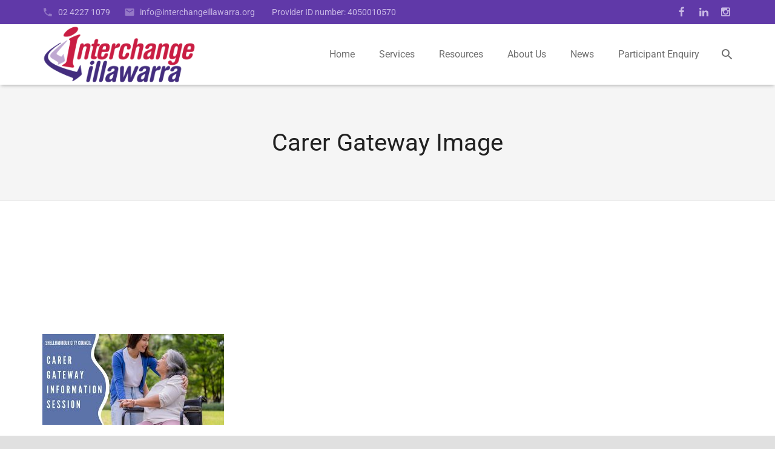

--- FILE ---
content_type: text/css
request_url: https://interchangeillawarra.org/wp-content/themes/interchange/css/style.css?ver=2.2
body_size: 28050
content:
/*
----------------------------------------------------------------

ZEPHYR basic styles

Copyright 2015 UpSolution
http://us-themes.com/

NOTE: DO NOT EDIT THIS FILE!
THIS FILE IS REPLACED DURING AUTO-UPDATES
AND ANY CHANGES MADE HERE WILL BE OVERWRITTEN.

----------------------------------------------------------------
*/



a {
	text-decoration: none;
	-webkit-transition-property: background-color, box-shadow, border, color, opacity;
			transition-property: background-color, box-shadow, border, color, opacity;
	-webkit-transition-duration: 0.3s;
			transition-duration: 0.3s;
	}

::-moz-selection {
	background-color: rgba(0,0,0,0.66);
	color: #fff;
	}
::selection {
	background-color: rgba(0,0,0,0.66);
	color: #fff;
	}



/* Typography
   ========================================================================== */

body {
	font: 14px/24px sans-serif;
	}

/* Headings */
h1 {
	font: 40px/1.3 sans-serif;
	}
h2 {
	font: 34px/1.4 sans-serif;
	}
h3 {
	font: 28px/1.4 sans-serif;
	}
h4 {
	font: 24px/1.4 sans-serif;
	}
h5 {
	font: 20px/1.4 sans-serif;
	}
h6 {
	font: 18px/1.4 sans-serif;
	}
h1, h2, h3, h4, h5, h6 {
	margin: 0 0 24px;
	color: #222; /* variable */
	}
.g-html h2,
.g-html h3,
.g-html h4,
.g-html h5,
.g-html h6 {
	padding-top: 18px;
	}
.g-html h2:first-child,
.g-html h3:first-child,
.g-html h4:first-child,
.g-html h5:first-child,
.g-html h6:first-child,
.g-html h1 + h2,
.g-html h1 + h3,
.g-html h1 + h4,
.g-html h1 + h5,
.g-html h1 + h6,
.g-html h2 + h3,
.g-html h2 + h4,
.g-html h2 + h5,
.g-html h2 + h6,
.g-html h3 + h4,
.g-html h3 + h5,
.g-html h3 + h6,
.g-html h4 + h6,
.g-html h4 + h5,
.g-html h5 + h6 {
	padding-top: 0;
	}
	
/* Improvements for color sections */
.l-section.color_primary h1,
.l-section.color_primary h2,
.l-section.color_primary h3,
.l-section.color_primary h4,
.l-section.color_primary h5,
.l-section.color_primary h6,
.l-section.color_secondary h1,
.l-section.color_secondary h2,
.l-section.color_secondary h3,
.l-section.color_secondary h4,
.l-section.color_secondary h5,
.l-section.color_secondary h6,
.l-section.color_custom h1,
.l-section.color_custom h2,
.l-section.color_custom h3,
.l-section.color_custom h4,
.l-section.color_custom h5,
.l-section.color_custom h6,
.g-cols .color_custom h1,
.g-cols .color_custom h2,
.g-cols .color_custom h3,
.g-cols .color_custom h4,
.g-cols .color_custom h5,
.g-cols .color_custom h6 {
	color: inherit;
	}

/* Paragraph */
.g-html p {
	margin: 0 0 24px;
	}
.g-html .w-gallery + p {
	margin-top: 24px;
	}

/* Lists */
.g-html ul,
.g-html ol {
	margin: 0 0 24px 35px;
	}
.g-html ul {
    list-style-type: disc;
	}
.g-html ol {
    list-style-type: decimal;
	}
	.g-html ul li,
	.g-html ol li {
		margin: 0 0 4px;
		}
		
/* Address */
.g-html address {
	margin: 0 0 24px;
	}

/* Blockquote */
.g-html blockquote {
	font-style: italic;
	padding: 0 0 0 32px;
	margin: 0 0 24px;
	border-left: 5px solid #c20; /* variable */
	}
	.g-html blockquote q,
	.g-html blockquote p {
		font: inherit;
		margin: 0;
		}
	.g-html blockquote cite {
		display: block;
		font-size: 80%;
		}

/* Preformat */
.g-html pre {
	display: block;
	font-family: Consolas, Lucida Console, monospace;
	font-size: 12px;
	line-height: 20px;
	padding: 10px 15px;
	margin: 0 0 24px;
	width: 100%;
	background-color: #faf6e1;
	color: #333;
	}
.g-html code {
	display: inline-block;
	vertical-align: top;
	font-family: Consolas, Lucida Console, monospace;
	padding: 0 5px;
	background-color: #faf6e1;
	color: #333;
	}
.g-html pre code {
	display: block;
	padding: 0;
	overflow-wrap: normal;
	}
	
/* Image */
.g-html img + h1,
.g-html img + h2,
.g-html img + h3,
.g-html img + h4,
.g-html img + ul,
.g-html img + ol,
.g-html img + p,
.g-html div[class^="animate"] {
	margin-bottom: 24px;
	}
.g-html img.alignleft {
	float: left;
	margin: 0 40px 40px 0;
	}
.g-html img.alignright {
	float: right;
	margin: 0 0 40px 40px;
	}
.g-html img.aligncenter {
	clear: both;
	display: block;
	margin-left: auto;
	margin-right: auto;
	}

/* Highlight */
.highlight_white {
	color: #fff;
	}
.highlight_black {
	color: #000;
	}
.highlight_primary {
	color: #c20; /* variable */
	}
.highlight_secondary {
	color: #8c0; /* variable */
	}
.highlight_faded {
	color: #999; /* variable */
	}
.highlight_primary_bg {
	display: inline-block;
	padding: 0 0.3em;
	background-color: #c20; /* variable */
	color: #fff;
	}
.highlight_secondary_bg {
	display: inline-block;
	padding: 0 0.3em;
	background-color: #8c0; /* variable */
	color: #fff;
	}
.highlight_faded_bg {
	display: inline-block;
	padding: 0 0.3em;
	background-color: #999; /* variable */
	color: #fff;
	}
.highlight_dark_bg {
	display: inline-block;
	padding: 0 0.3em;
	background-color: rgba(0,0,0,0.5);
	color: #fff;
	}
.highlight_light_bg {
	display: inline-block;
	padding: 0 0.3em;
	background-color: rgba(255,255,255,0.5);
	color: #111;
	}



/* Input Elements
   ========================================================================== */
   
input[type="text"],
input[type="password"],
input[type="email"],
input[type="url"],
input[type="tel"],
input[type="number"],
input[type="date"],
input[type="search"],
textarea,
select {
	font-size: 16px;
	padding: 8px 0;
	box-shadow: 0 -1px 0 0 rgba(0,0,0,0) inset;
	border-radius: 0;
	border-bottom: 1px solid #e8e8e8; /* variable */
	background-color: transparent !important;
	color: inherit !important;
	-webkit-transition: border-color 0.3s, box-shadow 0.3s;
			transition: border-color 0.3s, box-shadow 0.3s;
	}
input[type="text"],
input[type="password"],
input[type="email"],
input[type="url"],
input[type="tel"],
input[type="number"],
input[type="date"],
input[type="search"],
input[type=range],
select {
	height: 46px;
	}
	select > option {
		padding: 4px 8px;
		}
input[type="checkbox"],
input[type="radio"] {
	margin-right: 3px;
	box-shadow: none !important;
	}
input[type=file],
input[type=range] {
	width: 100%;
	padding: 10px 0;
	border: none !important;
	box-shadow: none !important;
	}
	
 /* Fix input placeholders */
::-webkit-input-placeholder { /* WebKit, Blink, Edge */
	color: inherit;
	position: static;
	opacity: 0.5;
	}
/* Edge fix. Remove when https://connect.microsoft.com/IE/feedback/details/1627778/microsoft-edge-placeholder-bug is fixed */
_:-ms-lang(x), _:-webkit-full-screen, ::-webkit-input-placeholder {
	opacity: 1;
	}
:-moz-placeholder { /* Mozilla Firefox 4 to 18 */
	opacity: 0.5;
	color: inherit;
	}
::-moz-placeholder { /* Mozilla Firefox 19+ */
	opacity: 0.5;
	color: inherit;
	}
:-ms-input-placeholder { /* Internet Explorer 10-11 */
	opacity: 0.5;
	color: inherit;
	}
	
/* Improvements for color sections */
.l-section.color_primary input,
.l-section.color_primary textarea,
.l-section.color_primary select,
.l-section.color_secondary input,
.l-section.color_secondary textarea,
.l-section.color_secondary select {
	border-color: rgba(255,255,255,0.5);
	}
	
	
	
/* Body & Canvas
   ========================================================================== */
   
.l-body {
	-webkit-tap-highlight-color: rgba(20,20,20,0.3);
	background-color: #ddd; /* variable */
	}
	.l-canvas {
		box-shadow: 0 1px 1px rgba(0,0,0,0.05), 0 2px 5px rgba(0,0,0,0.15);
		background-color: #fff; /* variable */
		color: #444; /* variable */
		}
		
		

/* Header
   ========================================================================== */
   
.l-subheader {
	font-size: 0;
	padding-left: 40px;
	padding-right: 40px;
	}
.l-header.pos_fixed .l-subheader {
	-webkit-transition-property: background-color, box-shadow, line-height, height;
			transition-property: background-color, box-shadow, line-height, height;
	-webkit-transition-timing-function: cubic-bezier(.78,.13,.15,.86);
			transition-timing-function: cubic-bezier(.78,.13,.15,.86);
	-webkit-transition-duration: 0.3s;
			transition-duration: 0.3s;
	}
.l-header.notransition .l-subheader {
	-webkit-transition-property: none !important;
			transition-property: none !important;
	-webkit-transition-duration: 0s !important;
			transition-duration: 0s !important;
	}
.l-subheader.at_top {
	line-height: 40px; /* predefined fixed value */
	background-color: #f2f2f2; /* variable */
	color: #666; /* variable */
	}
	.l-subheader.at_top .l-subheader-h {
		display: table; /* alternative way to avoid 'overflow:hidden' */
		width: 100%;
		}
.l-subheader.at_middle {
	text-align: right;
	line-height: 80px; /* predefined fixed value */
	background-color: #fff; /* variable */
	color: #444; /* variable */
	}
.l-subheader.at_bottom {
	clear: both;
	line-height: 50px; /* predefined fixed value */
	background-color: #f2f2f2; /* variable */
	color: #666; /* variable */
	}
	
/* SHOW: onscroll */
.l-header.pos_fixed.show_onscroll {
	overflow: hidden;
	-webkit-transition: -webkit-transform 0.3s cubic-bezier(.78,.13,.15,.86);
			transition: transform 0.3s cubic-bezier(.78,.13,.15,.86);
	-webkit-transform: translateY(-100%);
			transform: translateY(-100%);
	}
.l-header.pos_fixed.show_onscroll.sticky {
	overflow: visible;
	-webkit-transform: translateY(0);
			transform: translateY(0);
	}
	
/* LAYOUT: standard */
.l-header.layout_standard .l-subheader.at_middle {
	box-shadow: 0 4px 5px -2px rgba(0,0,0,0.22), 0 2px 1px -1px rgba(0,0,0,0.05);
	}
	
/* LAYOUT: extended */
.l-header.layout_extended .l-subheader.at_middle {
	box-shadow: 0 4px 5px -2px rgba(0,0,0,0.22), 0 2px 1px -1px rgba(0,0,0,0.05);
	}
	
/* LAYOUT: advanced */
.l-header.layout_advanced .l-subheader.at_bottom {
	box-shadow: 0 4px 5px -2px rgba(0,0,0,0.22), 0 2px 1px -1px rgba(0,0,0,0.05);
	}
	.l-header.layout_advanced .l-subheader.at_middle .l-subheader-h {
		display: table; /* alternative way to avoid 'overflow:hidden' */
		width: 100%;
		}
	
/* LAYOUT: centered */
.l-header.layout_centered.pos_fixed .l-subheader.at_middle {
	overflow: hidden;
	}
.l-header.layout_centered .l-subheader.at_middle,
.l-header.layout_centered .l-subheader.at_bottom {
	text-align: center !important;
	}
.l-header.layout_centered .l-subheader.at_bottom {
	box-shadow: 0 4px 5px -2px rgba(0,0,0,0.22), 0 2px 1px -1px rgba(0,0,0,0.05);
	}
	.l-header.layout_centered .w-cart,
	.l-header.layout_centered .w-search {
		float: none;
		}
	.l-header.layout_centered .w-nav.type_mobile ~ .w-search {
		display: block;
		position: absolute;
		top: 0;
		right: 0;
		margin: 0;
		}
	.l-header.layout_centered .w-nav.type_mobile ~ .w-cart.has_items {
		display: block;
		position: absolute;
		top: 0;
		right: 0;
		}
	.l-header.layout_centered .w-nav.type_mobile ~ .w-search ~ .w-cart.has_items {
		right: 40px;
		}							
	
/* LAYOUT: sided */
@media (min-width: 901px) {
.l-body.header_aside {
	position: relative;
	}
.l-body.header_aside .l-canvas {
	position: static;
	}
}
.l-header.layout_sided {
	top: 0;
	left: 0;
	bottom: 0;
	overflow: visible !important;
	-webkit-transform: none !important;
			transform: none !important;
	}
.l-header.layout_sided.pos_static {
	position: absolute;
	}
	.l-header.layout_sided .l-subheader.at_middle {
		text-align: center !important;
		line-height: 40px;
		min-height: 100%;
		padding: 0;
		box-shadow: 4px 0 5px -2px rgba(0,0,0,0.22), 2px 0 1px -1px rgba(0,0,0,0.05);
		}
		.l-header.layout_sided .w-logo {
			float: none !important;
			margin: 30px 0;
			}
			.l-header.layout_sided .w-logo-img {
				display: block;
				max-width: none;
				height: auto;
				}
				.l-header.layout_sided .w-logo-img > img {
					height: auto;
					margin: 0 auto !important;
					}
				.l-header.layout_sided .w-logo-img > img.for_transparent,
				.l-header.layout_sided.transparent .w-logo-img > img.for_default {
					display: none;
					}
				.l-header.layout_sided.transparent .w-logo-img > img.for_transparent {
					display: block;
					}
		.l-header.layout_sided .w-nav {
			display: block;
			margin-bottom: 30px;
			}
			.l-header.layout_sided .w-nav-control {
				display: none !important;
				}
			.l-header.layout_sided .w-nav.type_mobile .w-nav-list.level_1 {
				margin: 0;
				padding: 0;
				}
				.l-header.layout_sided .w-nav.type_mobile .w-nav-item {
					line-height: 30px;
					}
				.l-header.layout_sided .w-nav-item.level_1 {
					text-align: center;
					}
				.l-header.layout_sided .w-nav-anchor.level_1 {
					box-shadow: none !important;
					}
				.l-header.layout_sided .w-nav-anchor.level_1 .w-nav-title {
					padding-right: 0 !important;
					}
				.l-header.layout_sided .w-nav-anchor.level_1 .w-nav-arrow {
					position: static;
					line-height: inherit !important;
					width: auto !important;
					padding-left: 6px;
					}
				.w-nav.layout_ver.type_desktop [class*="columns"] .w-nav-list.level_2 {
					width: 980px;
					}
				.w-nav.layout_ver.type_mobile .w-nav-list.level_2,
				.w-nav.layout_ver.type_mobile .w-nav-list.level_3,
				.w-nav.layout_ver.type_mobile .w-nav-list.level_4 {
					border-radius: 0;
					}
		.l-header.layout_sided .w-search {
			float: none !important;
			margin: 0 5px 30px !important;
			}
			.l-header.layout_sided .w-search-h {
				line-height: 40px;
				}
				.l-header.layout_sided .w-search-show {
					margin: 0;
					}
		.l-header.layout_sided .w-cart {
			float: none !important;
			margin: 0 5px 30px !important;
			}
			.l-header.layout_sided .w-cart-h {
				line-height: 40px;
				}
				.l-header.layout_sided .w-cart-link {
					padding-left: 0;
					}
				.l-header.layout_sided .w-cart-dropdown {
					display: none !important;
					}
		.l-header.layout_sided .w-contacts {
			display: block;
			float: none !important;
			line-height: 30px;
			margin: 0 30px 10px;
			}
			.l-header.layout_sided .w-contacts-list {
				margin: 0;
				}
		.l-header.layout_sided .w-socials {
			display: block;
			float: none !important;
			margin: 0 30px 10px;
			}
			.l-header.layout_sided .w-socials-list {
				margin: 0;
				}
		.l-header.layout_sided.pos_fixed .w-lang.layout_dropdown .w-lang-list {
			bottom: 0;
			padding: 3px 0 35px;
			}

/* LOGOPOS: right */
.l-header.logopos_right .l-subheader.at_middle {
	text-align: left;
	}
	.l-header.logopos_right .w-logo,
	.l-header.logopos_right .w-logo-img > img {
		float: right;
		}
	.l-header.logopos_right .l-subheader.at_middle .w-cart {
		float: left;
		}
		.l-header.logopos_right .l-subheader.at_middle .w-cart-link {
			padding-left: 0;
			padding-right: 13px;
			}
		.l-header.logopos_right .l-subheader.at_middle .w-cart-notification,
		.l-header.logopos_right .l-subheader.at_middle .w-cart-dropdown {
			left: 0;
			right: auto;
			}
	.l-header.logopos_right .l-subheader.at_middle .w-search {
		float: left;
		}
		.l-header.logopos_right .l-subheader.at_middle .w-search-open {
			margin-left: -15px;
			margin-right: 0;
			}
	.l-header.logopos_right .l-subheader.at_middle .w-nav-control {
		float: left;
		margin-left: -15px;
		margin-right: 0;
		}
	
/* Transparent */
.l-canvas.type_wide .l-header.bg_transparent {
	background: linear-gradient(to top, transparent 0, rgba(0,0,0,0.5) 100%) repeat-x;
	}
.l-canvas.type_wide .l-header.layout_sided.bg_transparent {
	background: none;
	}
	.l-header.transparent .l-subheader {
		box-shadow: none !important;
		background-color: transparent;
		color: #fff; /* variable */
		}
	.l-header.layout_standard.transparent .l-subheader.at_top,
	.l-header.layout_extended.transparent .l-subheader.at_top {
		background-color: rgba(0,0,0,0.2);
		color: rgba(255,255,255,0.66);
		}
		.l-header.layout_advanced.transparent .l-subheader.at_middle .l-subheader-h {
			box-shadow: 0 1px 0 rgba(255,255,255,0.22);
			}
			.l-header.layout_sided.transparent .w-nav-list.level_1,
			.l-header.transparent .w-nav-anchor.level_1 {
				background-color: transparent !important;
				}
				.l-header.transparent .w-nav-anchor.level_1 .ripple {
					background-color: #fff !important;
					}
	.l-header.bg_transparent ~ .l-main .l-section.height_auto:first-child {
		padding-top: 0 !important;
		}



/* Title Bar
   ========================================================================== */
   
.l-titlebar {
	text-align: center;
	padding-left: 40px;
	padding-right: 40px;
	-webkit-transition: padding 0.3s cubic-bezier(.78,.13,.15,.86);
			transition: padding 0.3s cubic-bezier(.78,.13,.15,.86);
	}
.l-titlebar.color_alternate,
.l-titlebar.color_primary,
.l-titlebar.color_secondary,
.l-titlebar.color_custom {
	box-shadow: 0 -2px 1px -1px rgba(0,0,0,0.04) inset;
	}
	.l-titlebar h1 {
		margin: 0;
		}
	.l-titlebar p {
		line-height: 22px;
		margin: 10px 0 0;
		opacity: 0.66;
		}
	.l-titlebar .g-breadcrumbs {
		font-size: 13px;
		line-height: 22px;
		margin: 10px 0 4px;
		}
		.g-breadcrumbs-separator {
			margin: 0 8px;
			}
			.g-breadcrumbs-separator:before {
				content: '\e647';
				font-family: mdfonticon;
				font-size: 16px;
				vertical-align: middle;
				}
	.l-titlebar .g-nav-item {
		display: block;
		position: absolute;
		top: 50%;
		margin-top: -27px;
		text-align: center;
		font-size: 34px;
		font-family: mdfonticon;
		line-height: 56px;
		height: 54px;
		width: 54px;
		border-radius: 50%;
		color: inherit;
		}
	.l-titlebar .g-nav-item.to_next {
		left: 0;
		padding-right: 1px;
		}
		.l-titlebar .g-nav-item.to_next:before {
			content: '\e646';
			}
	.l-titlebar .g-nav-item.to_prev {
		right: 0;
		padding-left: 1px;
		}
		.l-titlebar .g-nav-item.to_prev:before {
			content: '\e647';
			}
	.no-touch .l-titlebar .g-nav-item:hover {
		background-color: #f5f5f5; /* variable */
		color: inherit;
		}
	.no-touch .l-titlebar.color_alternate .g-nav-item:hover {
		background-color: #e5e5e5; /* variable */
		}
	.no-touch .l-titlebar.color_primary .g-nav-item:hover,
	.no-touch .l-titlebar.color_secondary .g-nav-item:hover,
	.no-touch .l-titlebar.color_custom .g-nav-item:hover {
		background-color: rgba(255,255,255,0.12);
		}
			
/* SIZE small & medium */
.l-titlebar.size_small .l-titlebar-h {
	padding: 20px 0;
	}
.l-titlebar.size_medium .l-titlebar-h {
	padding: 40px 0;
	}
	.l-titlebar.size_small h1,
	.l-titlebar.size_medium h1 {
		float: left;
		font-size: 24px;
		line-height: 34px;
		margin-right: 22px;
		}
	.l-titlebar.size_small p,
	.l-titlebar.size_medium p {
		float: left;
		margin: 10px 0 0;
		}
	.l-titlebar.size_small .g-breadcrumbs,
	.l-titlebar.size_medium .g-breadcrumbs {
		float: right;
		margin: 6px 0 0;
		}
	.l-titlebar.size_small .g-nav,
	.l-titlebar.size_medium .g-nav {
		float: right;
		font-size: 0;
		margin: -10px 0;
		}
		.l-titlebar.size_small .g-nav-item,
		.l-titlebar.size_medium .g-nav-item {
			display: inline-block;
			vertical-align: top;
			position: static;
			margin: 0;
			}
			
/* SIZE large & huge */
.l-header.bg_transparent ~ .l-titlebar.size_large,
.l-header.bg_transparent ~ .l-titlebar.size_huge {
	padding-bottom: 30px;
	}
.l-header.bg_transparent.layout_sided ~ .l-titlebar.size_large,
.l-header.bg_transparent.layout_sided ~ .l-titlebar.size_huge {
	padding-bottom: 0;
	}
	.single-us_portfolio .l-titlebar.size_large .l-titlebar-h,
	.single-us_portfolio .l-titlebar.size_huge .l-titlebar-h {
		padding-left: 80px;
		padding-right: 80px;
		}
	.l-titlebar.size_large .l-titlebar-h {
		padding-top: 70px;
		padding-bottom: 70px;
		}
	.l-titlebar.size_huge .l-titlebar-h {
		padding-top: 100px;
		padding-bottom: 100px;
		}
		@media (min-width: 768px) {
		.l-titlebar.size_huge h1 {
			font-size: 44px;
			line-height: 54px;
			letter-spacing: 2px;
			font-weight: 300;
			}
		}
		.l-titlebar.size_huge h1,
		.l-titlebar.size_huge p {
			text-transform: uppercase;
			}
			
/* COLOR primary & secondary */
.l-titlebar.color_primary {
	background-color: #c20; /* variable */
	color: #fff;
	}
.l-titlebar.color_secondary {
	background-color: #8c0; /* variable */
	color: #fff;
	}
	.l-titlebar.color_primary h1,
	.l-titlebar.color_primary a,
	.l-titlebar.color_secondary h1,
	.l-titlebar.color_secondary a,
	.no-touch .l-titlebar.color_secondary a:hover {
		color: inherit;
		}
	
	

/* Main, Content, Sidebar
   ========================================================================== */	
.l-canvas.sidebar_left .l-main,
.l-canvas.sidebar_right .l-main {
	padding-left: 40px;
	padding-right: 40px;
	}
	.l-sidebar {
		padding: 80px 0;
		}
	
	

/* Section
   ========================================================================== */
   
.l-canvas.sidebar_none .l-section {
	padding: 0 40px;
	}
	.l-section-h {
		padding: 80px 0;
		}
		
/* HEIGHT small */
.l-section.height_small .l-section-h {
	padding: 40px 0;
	}
	
/* HEIGHT large */
.l-section.height_large .l-section-h {
	padding: 120px 0;
	}

/* COLOR alternate */
.l-section.color_alternate {
	background-color: #f5f5f5; /* variable */
	}
	
/* COLOR primary & secondary */
.l-section.color_primary {
	background-color: #c20; /* variable */
	color: #fff;
	}
.l-section.color_secondary {
	background-color: #8c0; /* variable */
	color: #fff;
	}
	.l-section.color_primary a,
	.l-section.color_secondary a {
		color: inherit;
		}
		
/* FOR blogpost */
.l-section.for_blogpost ~ .l-section:last-child {
	margin-bottom: 80px;
	}
	.l-section.for_blogpost + .l-section .l-section-h {
		padding-bottom: 40px;
		}
		
	/* PREVIEW basic */
	.l-section.for_blogpost.preview_basic .l-section-h {
		padding-bottom: 0;
		}
	.l-section.for_blogpost.preview_basic + .l-section .l-section-h {
		padding-top: 0;
		}
		.l-section.for_blogpost.preview_basic .w-blog-post-preview,
		.l-section.for_blogpost.preview_basic .w-blog-post-meta {
			margin-bottom: 30px;
			}

	/* PREVIEW none */
	.l-section.for_blogpost.preview_none .l-section-h {
		padding-bottom: 0;
		}
	.l-section.for_blogpost.preview_none + .l-section .l-section-h {
		padding-top: 0;
		}
		.l-section.for_blogpost.preview_none .w-blog-post-preview {
			display: none;
			}
		.l-section.for_blogpost.preview_none .w-blog-post-meta {
			margin-bottom: 30px;
			}
			
	/* PREVIEW modern */
	.l-section.for_blogpost.preview_modern .l-section-h {
		padding-bottom: 0;
		}
		.l-section.for_blogpost.preview_modern .w-blog {
			position: relative;
			padding: 40% 40px 40px;
			}
			.l-section.for_blogpost.preview_modern .w-blog:after {
				content: '';
				position: absolute;
				left: 0;
				right: 0;
				bottom: 0;
				height: 50%;
				background: linear-gradient(to top, rgba(0,0,0,0.66) 0, transparent 100% ) repeat-x;
				}
			.l-section.for_blogpost.preview_modern .w-blog-post-preview {
				position: absolute;
				top: 0;
				left: 0;
				right: 0;
				bottom: 0;
				overflow: hidden;
				}
			.l-section.for_blogpost.preview_modern .w-blog-post-body {
				margin: 0 auto;
				position: relative;
				z-index: 1;
				}
				.l-section.for_blogpost.preview_modern .w-blog-post-title {
					color: #fff;
					}
				.l-section.for_blogpost.preview_modern .w-blog-post-meta {
					color: rgba(255,255,255,0.66);
					}
	.sidebar_left .l-section.for_blogpost.preview_modern + .l-section .l-section-h,
	.sidebar_right .l-section.for_blogpost.preview_modern + .l-section .l-section-h {
		padding-top: 40px;
		}
	.sidebar_none .l-section.for_blogpost.preview_modern .l-section-h,
	.sidebar_none .l-section.for_blogpost.preview_modern .w-blog {
		position: static;
		}
	.sidebar_none .l-section.for_blogpost.preview_modern .w-blog {
		padding-top: 20%;
		padding-left: 0;
		padding-right: 0;
		}
		
/* FOR pagination */
.l-section.for_pagination .l-section-h {
	padding: 0 0 24px;
	}
	
/* FOR tags */
.l-section.for_blogpost + .l-section + .l-section.for_tags {
	margin-top: -30px;
	}
	.l-section.for_tags .l-section-h {
		padding: 40px 0;
		}
	.l-section.for_blogpost + .l-section + .l-section.for_tags .l-section-h {
		padding-top: 0;
		}
		
/* FOR author */
.l-section.for_author .l-section-h {
	padding: 40px;
	background-color: #f5f5f5; /* variable */
	}
	
/* FOR blognav */
.l-section.for_blognav {
	border-top-width: 1px;
	border-top-style: dashed;
	}
	.l-section.for_blognav .l-section-h {
		padding: 0;
		}
.l-section.for_author + .l-section.for_blognav {
	border: none;
	}
.w-author + .w-blognav {
	border-top: none;
	}
	
/* FOR related */
.l-section.for_author + .l-section.for_related {
	margin-top: 40px;
	}
	.l-section.for_related .l-section-h {
		padding: 35px 40px;
		background-color: #f5f5f5; /* variable */
		}
		
/* FOR comments */
.l-section.for_comments {
	border-top-width: 1px;
	border-top-style: dashed;
	}
.l-section.for_author + .l-section.for_comments,
.l-section.for_related + .l-section.for_comments {
	border: none;
	}
.l-canvas.sidebar_none .l-section.for_comments {
	margin-bottom: 0;
	border: none;
	box-shadow: 0 1px 1px -1px rgba(0,0,0,0.15) inset, 0 3px 4px -2px rgba(0,0,0,0.1) inset;
	background-color: #f5f5f5; /* variable */
	}
.single-post .l-canvas.sidebar_none .l-section.for_comments {
	margin-top: 50px;
	}
.single-post .l-canvas.sidebar_none .l-section.for_blognav + .l-section.for_comments {
	margin-top: 0;
	}
	.l-section.for_comments .l-section-h {
		padding: 40px 0 0;
		}
	.single-us_portfolio .l-section.for_comments .l-section-h {
		padding-bottom: 60px;
		}
	.l-canvas.sidebar_none .l-section.for_comments .l-section-h {
		padding: 60px 0;
		}

	
	
/* Footer
   ========================================================================== */
   
.l-subfooter {
	padding-left: 40px;
	padding-right: 40px;
	}	
.l-subfooter.at_top {
	padding-top: 70px;
	padding-bottom: 40px;
	box-shadow: 0 1px 1px rgba(0,0,0,0.05), 0 2px 5px rgba(0,0,0,0.15);
	background-color: #1a1a1a; /* variable */
	color: #808080; /* variable */
	}
	.l-subfooter.at_top p {
		margin: 0 0 20px;
		}
	.l-subfooter.at_top p:last-child {
		margin: 0;
		}
	.l-subfooter.at_top h1,
	.l-subfooter.at_top h2,
	.l-subfooter.at_top h3,
	.l-subfooter.at_top h4,
	.l-subfooter.at_top a {
		color: #ccc; /* variable */
		}
.l-subfooter.at_bottom {
	text-align: center;
	padding-top: 30px;
	padding-bottom: 30px;
	box-shadow: 0 1px 1px rgba(0,0,0,0.05), 0 2px 5px rgba(0,0,0,0.15);
	background-color: #222; /* variable */
	color: #666; /* variable */
	}
	.l-subfooter.at_bottom a {
		color: #999; /* variable */
		}
	.no-touch .l-subfooter.at_bottom a:hover {
		color: #fff; /* variable */
		}
		


/* Responsive Columns
   ========================================================================== */
.g-cols.offset_none {
	display: table;
	width: 100%;
	table-layout: fixed;
	}
	.g-cols.offset_none > div {
		float: none;
		display: table-cell;
		vertical-align: middle;
		padding: 5%;
		background-position: center center !important;
		background-size: cover !important;
		}



/* ActionBox
   ========================================================================== */
   
.w-actionbox {
	padding: 42px 46px;
	}
	.w-actionbox-text h1,
	.w-actionbox-text h2,
	.w-actionbox-text h3,
	.w-actionbox-text h4,
	.w-actionbox-text h5,
	.w-actionbox-text h6 {
		margin: 0;
		}
	.w-actionbox-text p {
		margin: 5px 0;
		}
	.w-actionbox-text h2 + p {
		margin-top: 12px;
		}
	.w-actionbox.controls_bottom .w-actionbox-controls {
		margin-top: 20px;
		}
		.w-actionbox.controls_bottom .w-btn {
			margin-left: 5px;
			margin-right: 5px;
			}
	.w-actionbox.controls_right .w-actionbox-controls {
		padding-left: 40px;
		}
		.w-actionbox.controls_right .w-btn {
			margin-left: 10px;
			}

/* COLORS */
.w-actionbox.color_alternate {
	background-color: #f5f5f5; /* variable */
	}
.w-actionbox.color_primary {
	background-color: #c20; /* variable */
	color: #fff;
	}
.w-actionbox.color_secondary {
	background-color: #8c0; /* variable */
	color: #fff;
	}
.l-section.color_custom .w-actionbox.color_custom,
.l-section.color_primary .w-actionbox.color_primary,
.l-section.color_alternate .w-actionbox.color_alternate,
.l-section.color_secondary .w-actionbox.color_secondary {
	padding: 0;
	background-color: transparent;
	}
	.w-actionbox.color_primary h1,
	.w-actionbox.color_primary h2,
	.w-actionbox.color_primary h3,
	.w-actionbox.color_primary h4,
	.w-actionbox.color_primary h5,
	.w-actionbox.color_primary h6,
	.w-actionbox.color_secondary h1,
	.w-actionbox.color_secondary h2,
	.w-actionbox.color_secondary h3,
	.w-actionbox.color_secondary h4,
	.w-actionbox.color_secondary h5,
	.w-actionbox.color_secondary h6 {
		color: #fff;
		}
	.w-actionbox.color_primary .w-actionbox-text a,
	.w-actionbox.color_secondary .w-actionbox-text a {
		color: #111;
		}
		.no-touch .w-actionbox.color_primary .w-actionbox-text a:hover,
		.no-touch .w-actionbox.color_secondary .w-actionbox-text a:hover,
		.no-touch .w-actionbox.color_primary a.w-btn.color_transparent,
		.no-touch .w-actionbox.color_secondary a.w-btn.color_transparent {
			color: #fff;
			}



/* Author Box
   ========================================================================== */
   
.w-author {
	overflow: hidden;
	}
	.w-author-img {
		float: left;
		}
		.w-author-img img {
			display: inline-block;
			vertical-align: top;
			width: 90px;
			border-radius: 50%;
			}
	.w-author-name {
		font-size: 18px;
		line-height: 28px;
		margin-left: 120px;
		margin-bottom: 10px;
		}
	.w-author-bio {
		font-size: 13px;
		line-height: 22px;
		margin-left: 120px;
		}
		

		
/* Blog
   ========================================================================== */
   
.w-blog-post {
	margin-bottom: 60px;
	}
	.w-blog-post-link {
		color: inherit;
		}
		.w-blog-post-preview-icon {
			-webkit-transition: color 0.3s;
					transition: color 0.3s;
			background-color: #f5f5f5; /* variable */
			color: #9e9e9e; /* variable */
			}
		.no-touch .w-blog-post-link:hover .w-blog-post-preview-icon {
			color: #8c0; /* variable */
			}
		.w-blog-post.has-post-thumbnail .w-blog-post-preview-icon,
		.w-blog-post.format-image img + .w-blog-post-preview-icon {
			display: none !important;
			}
			.w-blog-post-preview-icon:before {
				content: '\e7de';
				display: block;
				position: absolute;
				top: 50%;
				left: 50%;
				font-family: mdfonticon;
				font-size: 75px;
				text-align: center;
				line-height: 80px;
				height: 80px;
				width: 80px;
				margin: -40px 0 0 -40px;
				}
			.w-blog-post.format-image .w-blog-post-preview-icon:before {
				content: '\e6dc';
				}
			.w-blog-post.format-gallery .w-blog-post-preview-icon:before {
				content: '\e6a1';
				}
			.w-blog-post.format-video .w-blog-post-preview-icon:before {
				content: '\e834';
				}
			.w-blog-post.format-quote .w-blog-post-preview-icon:before {
				content: '\e767';
				}
			.w-blog-post.format-audio .w-blog-post-preview-icon:before {
				content: '\e68d';
				}
			.w-blog-post.format-link .w-blog-post-preview-icon:before {
				content: '\e7e5';
				}
			.w-blog-post.type-page .w-blog-post-preview-icon:before {
				content: '\e872';
				}
		.w-blog-post-title {
			margin-bottom: 16px;
			}
		.w-blog-post.sticky .w-blog-post-title {
			font-weight: bold;
			}
			.w-blog-post-title span {
				-webkit-transition: color 0.3s;
						transition: color 0.3s;
				}
			.no-touch .w-blog-post-link:hover .w-blog-post-title span {
				color: #8c0; /* variable */
				}
		.w-blog-post-meta a {
			color: inherit;
			}
		.no-touch .w-blog-post-meta a:hover {
			color: #8c0; /* variable */
			}
		.w-blog-post-meta > * {
			margin: 2px 16px 2px 0;
			}
			.w-blog-post-meta > *:before {
				font-size: 1.11em;
				font-family: mdfonticon;
				vertical-align: top;
				margin-right: 5px;
				}
			.w-blog-post-meta-date:before {
				content: '\e77f';
				}
			.w-blog-post-meta-author:before {
				content: '\e613';
				}
			.w-blog-post-meta-tags:before {
				content: '\e8df';
				}
			.w-blog-post-meta-category:before {
				content: '\e747';
				}
			.w-blog-post-meta-comments:before {
				content: '\e7ff';
				}
		.w-blog-post-content {
			margin-top: 18px;
			}
			.w-blog-post-content .l-section {
				margin-bottom: 30px;
				}
		.w-blog-post-more.w-btn {
			margin: 22px 0 0;
			}
			
/* LAYOUT large */
.w-blog.layout_large .w-blog-post-preview > img,
.w-blog.layout_large .w-blog-post-preview > div {
	margin-bottom: 20px;
	}
.w-blog.layout_large .w-blog-post-title {
	padding: 0;
	}
	
/* LAYOUT small */
.w-blog.layout_smallcircle .w-blog-post-preview {
	max-width: 350px;
	}
	
/* LAYOUT masonry */
.w-blog.layout_masonry .w-blog-list {
	margin: 0 -4px;
	}
.l-section.height_auto .w-blog.layout_masonry .w-blog-list {
	margin-top: 2px;
	margin-bottom: 2px;
	}
.l-section.width_full .w-blog.layout_masonry .w-blog-list {
	margin-left: 2px;
	margin-right: 2px;
	}
	.w-blog.layout_masonry .w-blog-post {
		padding: 4px;
		margin-bottom: 0;
		width: 50%;
		}
	.l-canvas.sidebar_none .w-blog.layout_masonry .w-blog-post,
	.l-canvas.type_boxed.sidebar_none .w-blog.layout_masonry .w-blog-post {
		width: 33.33%;
		}
	@media (min-width: 1600px) {
	.l-section.width_full .w-blog.layout_masonry .w-blog-post {
		width: 20%;
		}
	}
	@media (min-width: 1280px) and (max-width: 1599px) {
	.l-section.width_full .w-blog.layout_masonry .w-blog-post {
		width: 25%;
		}
	}
	.w-blog.layout_masonry .w-blog-post-h {
		overflow: hidden;
		border-radius: 2px;
		box-shadow: 0 1px 1px 0 rgba(0,0,0,0.05), 0 1px 3px 0 rgba(0,0,0,0.25);
		-webkit-transition: box-shadow 0.3s;
				transition: box-shadow 0.3s;
		background-color: #fff; /* variable */
		color: #444; /* variable */
		}
	.no-touch .w-blog.layout_masonry .w-blog-post:hover .w-blog-post-h {
		box-shadow: 0 2px 3px rgba(0,0,0,0.1), 0 5px 10px rgba(0,0,0,0.25);
		z-index: 3;
		}
		.w-blog.layout_masonry .w-blog-post-title {
			font-size: 20px;
			line-height: 30px;
			padding: 25px 30px 0;
			margin: 0;
			}
		.w-blog.layout_masonry .w-blog-post-body {
			padding: 0 30px 30px;
			}
			.w-blog.layout_masonry .w-blog-post-meta {
				font-size: 13px;
				line-height: 22px;
				margin-top: 10px;
				}
			.w-blog.layout_masonry .w-blog-post-content {
				margin-top: 12px;
				}
	.w-blog.layout_masonry .g-pagination {
		text-align: center;
		margin-top: 30px;
		}
	.w-blog.layout_masonry .g-loadmore {
		margin-top: 30px;
		}
	
/* LAYOUT grid */
.w-blog.layout_grid .w-blog-list {
	margin: 0 -20px;
	}
.l-section.height_auto .w-blog.layout_grid .w-blog-list {
	margin-top: 40px;
	}
.l-section.width_full .w-blog.layout_grid .w-blog-list {
	margin-left: 20px;
	margin-right: 20px;
	}
	.w-blog.layout_grid .w-blog-post {
		padding: 0 20px;
		margin-bottom: 40px;
		width: 50%;
		}
	.l-canvas.sidebar_none .w-blog.layout_grid .w-blog-post,
	.l-canvas.type_boxed.sidebar_none .w-blog.layout_grid .w-blog-post {
		width: 33.3333%;
		}
	@media (min-width: 1600px) {
	.l-section.width_full .w-blog.layout_grid .w-blog-post {
		width: 20%;
		}
	}
	@media (min-width: 1280px) and (max-width: 1599px) {
	.l-section.width_full .w-blog.layout_grid .w-blog-post {
		width: 25%;
		}
	}
	.w-blog.layout_grid .w-blog-post-link {
		display: block;
		}
		.w-blog.layout_grid .w-blog-post-preview > img,
		.w-blog.layout_grid .w-blog-post-preview > div {
			margin-bottom: 20px;
			}
			.w-blog.layout_grid .w-blog-post-preview .w-video-h {
				padding-bottom: 66.6667%;
				}
		.w-blog.layout_grid .w-blog-post-title {
			font-size: 20px;
			line-height: 30px;
			padding: 0;
			margin: 0;
			}
		.w-blog.layout_grid .w-blog-post-meta {
			font-size: 13px;
			line-height: 22px;
			margin-top: 10px;
			}
		.w-blog.layout_grid .w-blog-post-content {
			margin-top: 12px;
			}
	.w-blog.layout_grid .g-pagination {
		text-align: center;
		}

/* LAYOUT compact */
.w-blog.layout_compact .w-blog-post {
	margin-bottom: 10px;
	}
.w-blog.layout_compact .w-blog-post:last-child {
	margin-bottom: 5px;
	}
	.w-blog.layout_compact .w-blog-post-link {
		margin-right: 10px;
		color: #c20; /* variable */
		}
		.w-blog.layout_compact .w-blog-post-title {
			font-size: 16px;
			margin: 0;
			color: inherit;
			}
		.w-blog.layout_compact .w-blog-post-meta > * {
			font-size: 13px;
			margin: 0 16px 0 0;
			}
			.w-blog.layout_compact .w-blog-post-meta > *:before {
				display: none;
				}
	.w-blog.layout_compact .w-blog-post-content {
		margin: 5px 0 15px;
		}
	.w-blog.layout_compact .g-pagination,
	.w-blog.layout_compact .g-loadmore {
		margin-top: 20px;
		}

/* LAYOUT related */
.w-blog.layout_related .w-blog-list {
	margin: 0 -20px;
	}
	.w-blog.layout_related .w-blog-post {
		float: left;
		width: 33.3333%;
		padding: 0 20px;
		margin: 0;
		}
		.w-blog.layout_related .w-blog-post-link {
			color: #c20; /* variable */
			}
			.w-blog.layout_related .w-blog-post-preview-icon {
				display: block;
				padding-bottom: 66.6666%;
				background-color: rgba(0,0,0,0.05);
				}
			.w-blog.layout_related .w-blog-post-title {
				font-size: 16px;
				margin-bottom: 6px;
				padding-top: 14px;
				color: inherit;
				}
			.w-blog.layout_related .w-blog-post-meta {
				font-size: 13px;
				}
	
/* POST FORMAT quote */
.w-blog-post.format-quote blockquote {
	border: none;
	font-size: 20px;
	line-height: 30px;
	font-style: normal;
	padding: 0;
	margin: 0;
	}
.w-blog.layout_masonry .w-blog-post.format-quote blockquote {
	padding-top: 30px;
	}
	.w-blog-post.format-quote blockquote cite {
		font-size: 14px;
		line-height: 24px;
		margin-top: 15px;
		opacity: 0.5;
		}
		
		
		
/* Blog Navigation (next/prev posts)
   ========================================================================== */
   
.w-blognav {
	overflow: hidden;
	}
	.w-blognav-prev {
		float: left;
		padding: 30px 40px;
		width: 50%;
		position: relative;
		color: inherit !important;
		}
		.w-blognav-prev:before {
			content: '\e71f';
			font: 46px/1 mdfonticon;
			position: absolute;
			top: 32px;
			left: -10px;
			opacity: 0.3;
			}
	.w-blognav-next {
		float: right;
		text-align: right;
		padding: 30px 40px;
		width: 50%;
		position: relative;
		color: inherit !important;
		}
		.w-blognav-next:before {
			content: '\e720';
			font: 46px/1 mdfonticon;
			position: absolute;
			top: 32px;
			right: -10px;
			opacity: 0.3;
			}
		.w-blognav-meta {
			display: block;
			font-size: 13px;
			text-transform: uppercase;
			opacity: 0.5;
			}
		.no-touch .w-blognav-title,
		.no-touch .w-blognav-title {
			-webkit-transition: color 0.3s;
					transition: color 0.3s;
			}
		.no-touch .w-blognav-prev:hover .w-blognav-title,
		.no-touch .w-blognav-next:hover .w-blognav-title {
			color: #8c0; /* variable */
			}
			
			
	
/* Buttons
   ========================================================================== */
   
.w-btn,
button,
input[type="submit"] {
	font-size: 15px;
	line-height: 20px;
	padding: 11px 22px;
	margin: 5px 0;
	text-transform: uppercase;
	position: relative;
	border-radius: 3px;
	border: none;
	-webkit-transition: background-color 0.3s, box-shadow 0.3s, color 0.3s;
			transition: background-color 0.3s, box-shadow 0.3s, color 0.3s;
	-webkit-tap-highlight-color: rgba(0,0,0,0); /* removes the touch highlight on touch devices */
	}
	.w-btn-label {
		position: relative;
		z-index: 1;
		}
	.w-btn i {
		position: absolute;
		z-index: 1;
		line-height: inherit;
		vertical-align: top;
		}
		
/* ICON: left */
.w-btn.icon_atleft i {
	left: 20px;
	}
.w-btn.icon_atleft i + .w-btn-label {
	padding-left: 22px;
	}
	
/* ICON: right */
.w-btn.icon_atright i {
	right: 20px;
	}
.w-btn.icon_atright i + .w-btn-label {
	padding-right: 22px;
	}
	
/* SIZE: large */
.w-btn.size_large,
input.w-btn.size_large,
button.w-btn.size_large {
	font-size: 18px;
	line-height: 28px;
	padding: 14px 36px;
	}
	.w-btn.size_large.icon_atleft i {
		left: 38px;
		}
	.w-btn.size_large.icon_atleft i + .w-btn-label {
		padding-left: 30px;
		}
	.w-btn.size_large.icon_atright i {
		right: 38px;
		}
	.w-btn.size_large.icon_atright i + .w-btn-label {
		padding-right: 30px;
		}
		
/* STYLE: raised */
button,
input[type="submit"],
.w-btn.style_raised,
.w-btn.w-blog-post-more {
	box-shadow: 0 2px 1px rgba(0,0,0,0.1), 0 1px 3px rgba(0,0,0,0.3);
	}
	.no-touch button:hover,
	.no-touch input[type="submit"]:hover,
	.no-touch .w-btn.style_raised:hover,
	.no-touch .w-btn.w-blog-post-more:hover {
		box-shadow: 0 2px 3px rgba(0,0,0,0.1), 0 4px 8px rgba(0,0,0,0.3);
		}
	button:focus,
	button:active,
	input[type="submit"]:focus,
	input[type="submit"]:active,
	.w-btn.style_raised:focus,
	.w-btn.style_raised:active,
	.w-btn.w-blog-post-more:focus,
	.w-btn.w-blog-post-more:active {
		box-shadow: 0 3px 3px rgba(0,0,0,0.1), 0 5px 8px rgba(0,0,0,0.16), 0 9px 20px rgba(0,0,0,0.16) !important;
		}

/* STYLE: flat */
button.style_flat,
.w-btn.style_flat {
	background-color: transparent;
	box-shadow: none !important;
	}
.no-touch .w-btn.style_flat:hover {
	background-color: #f5f5f5; /* variable */
	}
.no-touch .color_alternate .w-btn.style_flat:hover {
	background-color: #e5e5e5; /* variable */
	}
.no-touch .color_primary .w-btn.style_flat:hover,
.no-touch .color_secondary .w-btn.style_flat:hover,
.no-touch .color_custom .w-btn.style_flat:hover {
	background-color: rgba(255,255,255,0.12);
	}
	.w-btn.style_flat .ripple {
		background-color: #999; /* variable */
		}
	.w-btn.style_flat .ripple.ripple-on {
		opacity: 0.08;
		}

/* COLOR: primary */
button,
input[type="submit"],
a.w-btn.color_primary.style_raised {
	background-color: #c20; /* variable */
	color: #fff;
	}
button.w-btn.color_primary.style_flat,
a.w-btn.color_primary.style_flat {
	color: #c20; /* variable */
	}
	
/* COLOR: secondary */
button.w-btn.color_secondary.style_raised,
a.w-btn.color_secondary.style_raised {
	background-color: #8c0; /* variable */
	color: #fff;
	}
button.w-btn.color_secondary.style_flat,
a.w-btn.color_secondary.style_flat {
	color: #8c0; /* variable */
	}
	
/* COLOR: light */
button.w-btn.color_light.style_raised,
a.w-btn.color_light.style_raised {
	background-color: #e8e8e8; /* variable */
	color: #444; /* variable */
	}
	.w-btn.color_light.style_raised .ripple {
		background-color: #999; /* variable */
		}
	.w-btn.color_light.style_raised .ripple.ripple-on {
		opacity: 0.1;
		}
button.w-btn.color_light.style_flat,
a.w-btn.color_light.style_flat {
	color: #9e9e9e; /* variable */
	}
	
/* COLOR: contrast */
button.w-btn.color_contrast.style_raised,
a.w-btn.color_contrast.style_raised {
	background-color: #444; /* variable */
	color: #fff; /* variable */
	}
button.w-btn.color_contrast.style_flat,
a.w-btn.color_contrast.style_flat {
	color: inherit;
	}
	
/* COLOR: black */
button.w-btn.color_black.style_raised,
a.w-btn.color_black.style_raised {
	background-color: #000;
	color: #fff;
	}
button.w-btn.color_black.style_flat,
a.w-btn.color_black.style_flat {
	color: #000;
	}
	
/* COLOR: white */
button.w-btn.color_white.style_raised,
a.w-btn.color_white.style_raised,
.w-blog-post a.w-btn.w-blog-post-more {
	background-color: #fff;
	color: #222;
	}
	button.w-btn.color_white.style_raised .ripple,
	a.w-btn.color_white.style_raised .ripple,
	.w-blog-post a.w-btn.w-blog-post-more .ripple {
		background-color: #bbb;
		}
button.w-btn.color_white.style_flat,
a.w-btn.color_white.style_flat {
	color: #fff;
	}
.no-touch .w-btn.color_white.style_flat:hover {
	background-color: rgba(255,255,255,0.12);
	}
	.w-btn.color_white.style_flat .ripple {
		background-color: #fff;
		}
		
/* ALIGN left */
.w-btn-wrapper.align_left {
	display: inline-block;
	vertical-align: top;
	margin-right: 6px;
	}
.align_center > .w-btn-wrapper.align_left {
	margin-left: 3px;
	margin-right: 3px;
	}
	
/* ALIGN center */
.w-btn-wrapper.align_center {
	text-align: center;
	}
	
/* ALIGN right */
.w-btn-wrapper.align_right {
	float: right;
	margin-left: 10px;
	}
	
/* Ripple effect */
.ripple-container {
	display: block;
	position: absolute !important;
	top: 0;
	left: 0;
	right: 0;
	bottom: 0;
	padding: 0 !important;
	z-index: 0 !important;
	overflow: hidden;
	border-radius: inherit;
	pointer-events: none;
	}
:root .ripple-container {
	display: none \0/IE9; /* hack for IE9 & IE10 */
	}
	.ripple {
		display: block;
		position: absolute;
		width: 20px;
		height: 20px;
		margin-left: -10px;
		margin-top: -10px;
		border-radius: 100%;
		transform: scale(1);
		transform-origin: 50%;
		opacity: 0;
		background-color: #fff;
		pointer-events: none;
		}
	.ripple.ripple-on {
		-webkit-transition: opacity 0.15s ease-in, -webkit-transform 0.45s cubic-bezier(.4,0,.2,1) 0.1s;
				transition: opacity 0.15s ease-in, transform 0.45s cubic-bezier(.4,0,.2,1) 0.1s;
		opacity: 0.13;
		}
	.ripple.ripple-out {
		-webkit-transition: opacity 0.2s linear !important;
				transition: opacity 0.2s linear !important;
		opacity: 0 !important;
		}


		
/* Cart
   ========================================================================== */
   
.w-cart {
	display: none;
	float: right;
	vertical-align: top;
	}
.w-cart.has_items {
	display: inline-block;
	}
.w-nav.type_desktop ~ .w-search ~ .w-cart.has_items {
	margin-left: 10px;
	}
	.w-cart-h {
		display: inline-block;
		vertical-align: middle;
		vertical-align: -webkit-baseline-middle;
		line-height: 50px;
		}
	.l-subheader.at_bottom .w-cart-h {
		line-height: 40px;
		}
		.w-cart-link {
			display: block;
			font-size: 21px;
			padding-left: 13px;
			position: relative;
			color: inherit;
			}
			.w-cart-link:before {
				content: '\e8c5';
				font-family: mdfonticon;
				vertical-align: top;
				}
	/* cart notification */
	.w-cart-notification {
		display: none;
		position: absolute;
		right: 0;
		font-size: 13px;
		text-align: center;
		line-height: 20px;
		padding: 18px 20px;
		width: 285px;
		z-index: 11;
		border-radius: 2px;
		background-color: rgba(0,0,0,0.85);
		color: #ccc;
		}
		.w-cart-notification .product-name {
			color: #fff;
			}
	/* cart dropdown */
	.w-cart-dropdown {
		display: none;
		position: absolute;
		right: 0;
		font-size: 14px;
		text-align: left;
		padding: 30px 30px 25px;
		min-width: 285px;
		border-radius: 2px;
		box-shadow: 0 1px 1px 0 rgba(0,0,0,0.05), 0 2px 5px 0 rgba(0,0,0,0.25);
		background-color: #fff; /* variable */
		color: #444; /* variable */
		}
	.woocommerce-cart .w-cart-dropdown,
	.woocommerce-checkout .w-cart-dropdown {
		display: none !important;
		}
		.w-cart-dropdown .widget_shopping_cart {
			padding: 0;
			margin: 0;
			background-color: transparent;
			}
			.w-cart-dropdown .widgettitle {
				display: none;
				}

	

/* Comments
   ========================================================================== */

.w-comments-title {
	margin-bottom: 30px;
	}
	.w-comments-title:before {
		content: '\e7ff';
		font-size: 1.15em;
		font-family: mdfonticon;
		vertical-align: middle;
		margin-right: 8px;
		opacity: 0.33;
		}
.w-comments-item {
	margin-bottom: 30px;
	}
	.w-comments-childlist {
		margin-left: 30px;
		}
	.w-comments-item-meta,
	.w-comments-item-text,
	.w-comments-item-answer {
		margin-left: 70px;
		}
	.w-comments-item-meta {
		margin-bottom: 12px;
		}
		.w-comments-item-icon {
			width: 50px;
			border-radius: 50%;
			overflow: hidden;
			}
		.w-comments-item-author {
			font-size: 0.9em;
			font-weight: bold;
			margin-right: 15px;
			}
		.w-comments-item-date {
			font-size: 0.9em;
			}
	.w-comments-item-text > p {
		margin-bottom: 12px;
		}
	.w-comments-item-answer {
		font-size: 0.9em;
		}
.w-comments-pagination {
	font-size: 13px;
	text-align: center;
	}
	.w-comments-pagination a {
		margin: 0 10px;
		}
.comment-reply-title {
	font-size: 20px;
	}
	.comment-reply-title small {
		font-size: 13px;
		margin-left: 10px;
		}
	p.form-allowed-tags {
		display: none;
		}
	p.form-submit {
		margin: 0;
		}



/* Contacts
   ========================================================================== */
   
.l-subheader .w-contacts {
	display: inline-block;
	vertical-align: middle;
	vertical-align: -webkit-baseline-middle;
	font-size: 14px;
	line-height: 40px;
	}
	.l-subheader .w-contacts-list {
		margin: 0 -10px;
		}
		.l-subheader .w-contacts-item {
			display: inline-block;
			vertical-align: top;
			margin: 0 10px;
			white-space: nowrap;
			}
			.l-subheader .w-contacts-item.for_email:before {
				content: '\e804';
				font-size: 1.3em;
				font-family: mdfonticon;
				vertical-align: top;
				line-height: inherit;
				opacity: 0.5;
				}
			.l-subheader .w-contacts-item.for_phone:before {
				content: '\e80f';
				font-size: 1.3em;
				font-family: mdfonticon;
				vertical-align: top;
				line-height: inherit;
				opacity: 0.5;
				}
			.l-subheader .w-contacts-item i {
				font-size: 1.3em;
				vertical-align: top;
				line-height: inherit;
				opacity: 0.5;
				}
			.l-subheader .w-contacts-item-value {
				display: inline-block;
				vertical-align: top;
				margin: 0 0 0 5px;
				}
			.l-subheader .w-contacts-item i,
			.l-subheader .w-contacts-item.for_phone .w-contacts-item-value {
				-webkit-transition: color 0.3s;
						transition: color 0.3s;
				}
				.l-subheader .w-contacts-item-value a {
					color: inherit;
					}
				.no-touch .l-subheader .w-contacts-item-value a:hover {
					color: #8c0; /* variable */
					}


				
/* Copyright
   ========================================================================== */
   
.w-nav + .w-copyright {
	float: left;
	}


	
/* Counter
   ========================================================================== */
   
.w-counter {
	text-align: center;
	margin: 0 auto;
	max-width: 300px;
	}
	.w-counter-number {
		line-height: 1;
		color: #222; /* variable */
		}
	.w-counter.color_primary .w-counter-number {
		color: #c20; /* variable */
		}
	.w-counter.color_secondary .w-counter-number {
		color: #8c0; /* variable */
		}
	.l-section.color_primary .w-counter-number,
	.l-section.color_secondary .w-counter-number,
	.l-section.color_custom .w-counter-number {
		color: inherit;
		}
	.w-counter h6.w-counter-title {
		padding: 14px 0 8px;
		margin: 0;
		}
	/* SIZE: small */
	.w-counter.size_small .w-counter-number {
		font-size: 4em;
		}
	/* SIZE: medium */
	.w-counter.size_medium .w-counter-number {
		font-size: 5em;
		}
	/* SIZE: large */
	.w-counter.size_large .w-counter-number {
		font-size: 6em;
		}


		
/* Filters
   ========================================================================== */
   
.g-filters {
	text-align: center;
	font-size: 0;
	}
	.g-filters-item {
		display: inline-block;
		vertical-align: top;
		font-size: 15px;
		line-height: 24px;
		text-transform: uppercase;
		cursor: pointer;
		padding: 14px 20px 12px;
		border-bottom: 2px solid transparent;
		opacity: 0.66;
		-webkit-transition: border-color 0.3s, color 0.3s, opacity 0.3s;
				transition: border-color 0.3s, color 0.3s, opacity 0.3s;
		}
	.no-touch .g-filters-item:hover {
		opacity: 1;
		}
	.g-filters-item.active {
		opacity: 1;
		border-color: #c20; /* variable */
		color: #c20; /* variable */
		}
	.no-touch .color_primary .g-filters-item.active,
	.no-touch .color_secondary .g-filters-item.active {
		border-color: #fff;
		color: #fff;
		}

		

/* Form
   ========================================================================== */
   
.w-form {
	padding-top: 10px;
	}
	.w-form-row {
		position: relative;
		padding-left: 40px;
		margin-bottom: 24px !important;
		}
	.w-form-row.for_submit {
		padding-left: 0;
		margin-bottom: 0 !important;
		}
	.w-form-row.for_links {
		padding-left: 0;
		margin: 20px 0 0 !important;
		}
		.w-form-row:before,
		.w-form-row > i {
			display: block;
			position: absolute;
			top: 0;
			left: 0;
			font-size: 24px;
			line-height: 46px;
			opacity: 0.33;
			-webkit-transition: opacity 0.3s, color 0.3s;
					transition: opacity 0.3s, color 0.3s;
			}
		.w-form-row:before {
			font-family: mdfonticon;
			}
		.w-form-row.focused:before,
		.w-form-row.focused > i {
			opacity: 1;
			color: #c20; /* variable */
			}
		.w-form-row.for_log:before,
		.w-form-row.for_name:before,
		.w-form-row.for_author:before {
			content: '\e613';
			}
		.w-form-row.for_email:before {
			content: '\e804';
			}
		.w-form-row.for_phone:before {
			content: '\e80f';
			}
		.w-form-row.for_comment:before,
		.w-form-row.for_message:before {
			content: '\e7de';
			}
		.w-form-row.for_url:before {
			content: '\e7e5';
			}
		.w-form-row.for_captcha:before {
			content: '\e879';
			}
		.w-form-row.for_pwd:before,
		.w-form-row.for_post_password:before {
			content: '\e892';
			}
		.w-form-row-label {
			position: absolute;
			top: 10px;
			left: 40px;
			font-size: 16px;
			line-height: 26px;
			pointer-events: none;
			opacity: 0.66;
			-webkit-transition: font-size 0.3s cubic-bezier(.78,.13,.15,.86), top 0.3s cubic-bezier(.78,.13,.15,.86);
					transition: font-size 0.3s cubic-bezier(.78,.13,.15,.86), top 0.3s cubic-bezier(.78,.13,.15,.86);
			}
		.w-form-row.focused .w-form-row-label,
		.w-form-row.not-empty .w-form-row-label {
			top: -15px;
			font-size: 13px;
			}
		:root .w-form-row-label {
			z-index: -1 \0/IE9; /* hack for IE9 & IE10 */
			}
		.w-form-row-field {
			display: block;
			position: relative;
			}
			.w-form-row-field input:focus,
			.w-form-row-field textarea:focus {
				box-shadow: none;
				border-color: #e5e5e5; /* variable */
				}
			.w-form-row-field > textarea {
				padding-top: 11px;
				line-height: 24px;
				}
			.w-form-row-field-bar:before,
			.w-form-row-field-bar:after {
				content: '';
				position: absolute;
				bottom: 0;
				height: 2px;
				width: 0;
				z-index: 1;
				-webkit-transition: background-color 0.3s, width 0.3s cubic-bezier(.78,.13,.15,.86);
						transition: background-color 0.3s, width 0.3s cubic-bezier(.78,.13,.15,.86);
				}
			.w-form-row-field-bar:before {
				left: 50%;
				}
			.w-form-row-field-bar:after {
				right: 50%;
				}
			.w-form-row.focused .w-form-row-field-bar:before,
			.w-form-row.focused .w-form-row-field-bar:after {
				width: 50%;
				background-color: #c20; /* variable */
				}
		.w-form-row-state {
			font-size: 13px;
			line-height: 18px;
			padding-top: 4px;
			height: 0;
			opacity: 0;
			-webkit-transition: height 0.3s cubic-bezier(.78,.13,.15,.86), opacity 0.3s;
					transition: height 0.3s cubic-bezier(.78,.13,.15,.86), opacity 0.3s;
			}
	.w-form .w-btn {
		margin: 0;
		}
		.w-form .w-btn-label {
			display: block;
			-webkit-transform: scale(1);
					transform: scale(1);
			-webkit-transition: opacity 0.3s, -webkit-transform 0.3s cubic-bezier(.78,.13,.15,.86);
					transition: opacity 0.3s, transform 0.3s cubic-bezier(.78,.13,.15,.86);
			}
		.w-form .w-btn.loading .w-btn-label {
			opacity: 0;
			-webkit-transform: scale(0);
					transform: scale(0);
			}
		.w-form .w-btn .g-preloader {
			position: absolute;
			top: 50%;
			left: 50%;
			height: 26px;
			width: 26px;
			margin: -13px 0 0 -13px;
			opacity: 0;
			-webkit-transition: opacity 0.3s;
					transition: opacity 0.3s;
			}
		.w-form .w-btn.loading .g-preloader {
			opacity: 1;
			}
	.w-form-message {
		font-size: 17px;
		line-height: 25px;
		opacity: 0;
		-webkit-transition-property: padding, opacity;
				transition-property: padding, opacity;
		-webkit-transition-duration: 0.3s;
				transition-duration: 0.3s;
		}
	.w-form-message.type_success {
		padding-top: 10px;
		opacity: 1;
		color: #4c0;
		}
	.w-form-message.type_error {
		padding-top: 10px;
		opacity: 1;
		color: red;
		}
		
/* ALIGN left */
.w-form.align_left .w-form-row.for_submit {
	display: inline-block;
	vertical-align: middle;
	margin-right: 15px;
	}
.w-form.align_left .w-form-message.type_success {
	display: inline-block;
	vertical-align: middle;
	padding-top: 0;
	margin: 8px 0;
	}
	
/* ALIGN right */
.w-form.align_right {
	text-align: left;
	}
.w-form.align_right .w-form-row.for_submit {
	float: right;
	display: inline-block;
	vertical-align: middle;
	margin-left: 15px;
	}
.w-form.align_right .w-form-message.type_success {
	display: inline-block;
	vertical-align: middle;
	padding-top: 0;
	}
	
/* CHECK wrong */
.w-form-row.check_wrong input,
.w-form-row.check_wrong textarea,
.w-form-row.check_wrong select {
	border-color: red;
	}
.w-form-row.check_wrong .w-form-row-state {
	height: 20px;
	padding-top: 4px;
	opacity: 1;
	color: red;
	}
	
/* FOR protected post */
.w-form.for_protectedpost {
	margin-bottom: 20px;
	padding: 28px 35px 14px;
	background-color: #f5f5f5; /* variable */
	}
	.w-form.for_protectedpost:after {
		display: block;
		content: '';
		clear: both;
		}
	.w-form.for_protectedpost .w-form-row.for_info {
		padding: 0;
		}
	.w-form.for_protectedpost .w-form-row.for_post_password,
	.w-form.for_protectedpost .w-form-row.for_submit {
		float: left;
		margin-right: 10px;
		}
		.w-form.for_protectedpost .w-btn {
			margin-top: 4px;
			}

/* FORM: login */
.w-form.for_login .w-form-row.for_submit .w-btn {
	margin-right: 15px;
	}
.w-form.for_login .w-form-row.for_submit label {
	font-size: 14px;
	}
	.w-form.for_login .w-form-row.for_submit label input[type="checkbox"] {
		margin-top: -3px;
		vertical-align: middle;
		}
.w-form-row-link {
	margin-right: 8px;
	}



/* Gallery
   ========================================================================== */
   
.w-gallery.link_media .w-gallery-item {
	cursor: zoom-in;
	}
	.no-touch a.w-gallery-item .w-gallery-item-hover {
		display: block;
		position: absolute;
		top: 0;
		left: 0;
		right: 0;
		bottom: 0;
		-webkit-transition: background-color 0.3s;
				transition: background-color 0.3s;
		}
	.no-touch a.w-gallery-item:hover .w-gallery-item-hover {
		background-color: rgba(255,255,255,0.25);
		}
	
/* WITH indents */
.w-gallery.with_indents .w-gallery-list {
	margin: -2px;
	}
	.w-gallery.with_indents .w-gallery-item {
		padding: 2px;
		}
		.w-gallery.with_indents a.w-gallery-item .w-gallery-item-hover {
			top: 2px;
			left: 2px;
			right: 2px;
			bottom: 2px;
			}


		
/* IconBox
   ========================================================================== */
   
.w-iconbox-link {
	color: inherit;
	-webkit-transition: none;
	        transition: none;
	-webkit-tap-highlight-color: rgba(0,0,0,0); /* removes the touch highlight on touch devices */
	}
	.w-iconbox-icon {
		-webkit-transition: background-color 0.3s, color 0.3s;
		        transition: background-color 0.3s, color 0.3s;
		}
	.no-touch .l-footer .w-iconbox-link:hover .w-iconbox-icon {
		color: inherit;
		}
	.w-iconbox-title {
		-webkit-transition: color 0.3s;
		        transition: color 0.3s;
		}
	.w-iconbox-text p,
	.w-iconbox-text ul,
	.w-iconbox-text ol {
		margin-bottom: 12px !important;
		}
		
/* ICONPOS: top */
.w-iconbox.iconpos_top {
	max-width: 350px; /* temp */
	}
	.w-iconbox.iconpos_top .w-iconbox-title {
		padding: 16px 0;
		}
	
/* ICONPOS: left */
.w-iconbox.iconpos_left .w-iconbox-title {
	padding: 0 0 16px;
	}
.w-iconbox.size_tiny.iconpos_left .w-iconbox-title {
	padding-top: 3px;
	}
.w-iconbox.size_tiny.iconpos_left .w-iconbox-text {
	margin-left: 0;
	}
	
/* STYLE: default */
.w-iconbox.style_default .w-iconbox-icon {
	background-color: transparent !important;
	box-shadow: none !important;
	color: inherit;
	}
.w-iconbox.style_default.color_light .w-iconbox-icon {
	color: #e8e8e8; /* variable */
	}
.w-iconbox.style_default.color_primary .w-iconbox-icon {
	color: #c20; /* variable */
	}
.w-iconbox.style_default.color_secondary .w-iconbox-icon {
	color: #8c0; /* variable */
	}
	
/* STYLE: circle */
.w-iconbox.style_circle .w-iconbox-icon {
	text-align: center;
	overflow: hidden;
	border-radius: 50%;
	box-shadow: 0 -1px 0 rgba(0,0,0,0.12) inset, 0 1px 1px rgba(0,0,0,0), 0 2px 3px rgba(0,0,0,0) !important;
	-webkit-transition: box-shadow 0.3s;
			transition: box-shadow 0.3s;
	}
.w-iconbox.style_circle .w-iconbox-link:active .w-iconbox-icon,
.no-touch .w-iconbox.style_circle .w-iconbox-link:hover .w-iconbox-icon {
	box-shadow: 0 -1px 0 rgba(0,0,0,0) inset, 0 2px 3px rgba(0,0,0,0.1), 0 4px 8px rgba(0,0,0,0.3) !important;
	}
	.w-iconbox.style_circle .w-iconbox-icon i {
		text-shadow: 0 1px 1px rgba(0,0,0,0.25);
		}
.w-iconbox.style_circle.color_light .w-iconbox-icon {
	background-color: #f5f5f5; /* variable */
	color: #444; /* variable */
	}
.w-iconbox.style_circle.color_contrast .w-iconbox-icon {
	background-color: #444; /* variable */
	color: #fff; /* variable */
	}
.w-iconbox.style_circle.color_primary .w-iconbox-icon {
	background-color: #c20; /* variable */
	color: #fff;
	}
.w-iconbox.style_circle.color_secondary .w-iconbox-icon {
	background-color: #8c0; /* variable */
	color: #fff;
	}
	
/* SIZE: tiny */
.w-iconbox.no_text.size_tiny {
	max-width: 44px;
	}
.w-iconbox.size_tiny .w-iconbox-icon {
	font-size: 30px;
	line-height: 30px;
	}
.w-iconbox.style_circle.size_tiny .w-iconbox-icon {
	font-size: 19px;
	line-height: 44px;
	height: 44px;
	width: 44px;
	}
	.w-iconbox.style_circle.size_tiny .w-iconbox-icon img {
		max-width: 20px;
		}
.w-iconbox.size_tiny .w-iconbox-title {
	font-size: 18px;
	}
.w-iconbox.size_tiny.iconpos_left .w-iconbox-title {
	margin-left: 44px;
	}
.w-iconbox.style_circle.size_tiny.iconpos_left .w-iconbox-title,
.w-iconbox.style_circle.size_tiny.iconpos_left .w-iconbox-text {
	margin-left: 60px;
	}
.w-iconbox.style_default.iconpos_left.size_tiny .w-iconbox-icon img {
	max-width: 30px;
	}
	
/* SIZE: small */
.w-iconbox.no_text.size_small {
	max-width: 60px;
	}
.w-iconbox.size_small .w-iconbox-icon {
	font-size: 40px;
	line-height: 40px;
	}
.w-iconbox.style_circle.size_small .w-iconbox-icon {
	font-size: 26px;
	line-height: 60px;
	height: 60px;
	width: 60px;
	}
	.w-iconbox.style_circle.size_small .w-iconbox-icon img {
		max-width: 28px;
		}
.w-iconbox.size_small .w-iconbox-title {
	font-size: 20px;
	}
.w-iconbox.size_small.iconpos_left .w-iconbox-title,
.w-iconbox.size_small.iconpos_left .w-iconbox-text {
	margin-left: 62px;
	}
.w-iconbox.style_circle.size_small.iconpos_left .w-iconbox-title,
.w-iconbox.style_circle.size_small.iconpos_left .w-iconbox-text {
	margin-left: 80px;
	}
.w-iconbox.style_default.iconpos_left.size_small .w-iconbox-icon img {
	max-width: 40px;
	}
	
/* SIZE: medium */
.w-iconbox.no_text.size_medium {
	max-width: 80px;
	}
.w-iconbox.size_medium .w-iconbox-icon {
	font-size: 50px;
	line-height: 50px;
	}
.w-iconbox.style_circle.size_medium .w-iconbox-icon {
	font-size: 34px;
	line-height: 80px;
	height: 80px;
	width: 80px;
	}
	.w-iconbox.style_circle.size_medium .w-iconbox-icon img {
		max-width: 38px;
		}
.w-iconbox.size_medium .w-iconbox-title {
	font-size: 22px;
	}
.w-iconbox.size_medium.iconpos_left .w-iconbox-title,
.w-iconbox.size_medium.iconpos_left .w-iconbox-text {
	margin-left: 75px;
	}
.w-iconbox.style_circle.size_medium.iconpos_left .w-iconbox-title,
.w-iconbox.style_circle.size_medium.iconpos_left .w-iconbox-text {
	margin-left: 105px;
	}
.w-iconbox.style_default.iconpos_left.size_medium .w-iconbox-icon img {
	max-width: 50px;
	}
	
/* SIZE: large */
.w-iconbox.no_text.size_large {
	max-width: 100px;
	}
.w-iconbox.size_large .w-iconbox-icon {
	font-size: 70px;
	line-height: 70px;
	}
.w-iconbox.style_circle.size_large .w-iconbox-icon {
	font-size: 46px;
	line-height: 100px;
	height: 100px;
	width: 100px;
	}
	.w-iconbox.style_circle.size_large .w-iconbox-icon img {
		max-width: 46px;
		}
.w-iconbox.size_large .w-iconbox-title {
	font-size: 24px;
	}
.w-iconbox.size_large.iconpos_left .w-iconbox-title,
.w-iconbox.size_large.iconpos_left .w-iconbox-text {
	margin-left: 100px;
	}
.w-iconbox.style_circle.size_large.iconpos_left .w-iconbox-title,
.w-iconbox.style_circle.size_large.iconpos_left .w-iconbox-text {
	margin-left: 120px;
	}
.w-iconbox.style_default.iconpos_left.size_large .w-iconbox-icon img {
	max-width: 70px;
	}
	
/* SIZE: huge */
.w-iconbox.no_text.size_huge {
	max-width: 130px;
	}
.w-iconbox.size_huge .w-iconbox-icon {
	font-size: 100px;
	line-height: 100px;
	}
.w-iconbox.style_circle.size_huge .w-iconbox-icon {
	font-size: 60px;
	line-height: 130px;
	height: 130px;
	width: 130px;
	}
	.w-iconbox.style_circle.size_huge .w-iconbox-icon img {
		max-width: 60px;
		}
.w-iconbox.size_huge .w-iconbox-title {
	font-size: 26px;
	}
.w-iconbox.size_huge.iconpos_left .w-iconbox-title,
.w-iconbox.size_huge.iconpos_left .w-iconbox-text {
	margin-left: 135px;
	}
.w-iconbox.style_circle.size_huge.iconpos_left .w-iconbox-title,
.w-iconbox.style_circle.size_huge.iconpos_left .w-iconbox-text {
	margin-left: 160px;
	}
.w-iconbox.style_default.iconpos_left.size_huge .w-iconbox-icon img {
	max-width: 100px;
	}
	
	

/* Single Image
   ========================================================================== */
   
.w-image {
	line-height: 0;
	margin-bottom: 40px;
	}
	.w-image.align_left {
		float: left;
		margin-right: 40px;
		}
	.w-image.align_right {
		float: right;
		margin-left: 40px;
		}
	.w-image.align_center {
		clear: both;
		text-align: center;
		}
	.one-half .w-image,
	.one-third .w-image,
	.two-thirds .w-image,
	.one-quarter .w-image,
	.three-quarters .w-image {
		margin-bottom: 24px;
		}
	.w-image:last-child,
	.l-section.width_full .g-cols > .full-width > .w-image {
		margin-bottom: 0 !important;
		}
		
		

/* Lang
   ========================================================================== */
   
.w-lang {
	display: inline-block;
	vertical-align: middle;
	vertical-align: -webkit-baseline-middle;
	line-height: 40px;
	margin-left: 15px;
	}
	.w-lang.layout_dropdown .w-lang-list {
		padding-top: 35px;
		padding-bottom: 3px;
		min-width: 100%;
		box-sizing: content-box;
		box-shadow: 0 0 0 0 rgba(0,0,0,0);
		-webkit-transition: box-shadow 0.3s;
				transition: box-shadow 0.3s;
		}
	.w-lang.layout_dropdown.active .w-lang-list {
		box-shadow: 0 1px 1px 0 rgba(0,0,0,0.05), 0 1px 3px 0 rgba(0,0,0,0.25);
		}
		.w-lang-item {
			padding: 0 30px 0 12px;
			-webkit-transition: color 0.3s;
					transition: color 0.3s;
			}
		.w-lang.active .w-lang-item {
			color: #444; /* variable */
			}
		.w-lang-list .w-lang-item {
			line-height: 30px;
			padding-right: 12px;
			color: inherit;
			opacity: 0;
			}
		.w-lang.active .w-lang-list .w-lang-item {
			opacity: 1;
			}
			.w-lang-item-title {
				font-size: 14px;
				vertical-align: top;
				}
	.w-lang-current {
		position: relative;
		cursor: pointer;
		}
		.w-lang-current .w-lang-item:before {
			display: block;
			content: "\f107";
			position: absolute;
			top: 0;
			right: 10px;
			font-size: 20px;
			font-family: FontAwesome;
			cursor: pointer;
			}
	.w-lang.layout_dropdown.active .w-lang-current,
	.w-lang.layout_dropdown.active .w-lang-list {
		z-index: 1;
		}


	
/* Load More
   ========================================================================== */
   
.g-loadmore {
	text-align: center;
	position: relative;
	}
	.g-loadmore-btn {
		font-size: 18px;
		font-weight: bold;
		text-transform: uppercase;
		padding: 20px;
		cursor: pointer;
		position: relative;
		z-index: 1;
		-webkit-transition: background-color 0.3s, opacity 0.3s, -webkit-transform 0.3s cubic-bezier(.78,.13,.15,.86);
				transition: background-color 0.3s, opacity 0.3s, transform 0.3s cubic-bezier(.78,.13,.15,.86);
		background-color: #f5f5f5; /* variable */
		}
	.l-section.height_auto.width_full .g-loadmore-btn {
		padding: 30px;
		}
	.g-loadmore.loading .g-loadmore-btn {
		opacity: 0;
		-webkit-transform: scale(0);
				transform: scale(0);
		}
	.no-touch .g-loadmore-btn:hover {
		background-color: #e5e5e5; /* variable */
		}
	.l-section.color_primary .g-loadmore-btn,
	.l-section.color_secondary .g-loadmore-btn,
	.l-section.color_custom .g-loadmore-btn {
		background-color: rgba(255,255,255,0.12);
		}
	.no-touch .l-section.color_primary .g-loadmore-btn:hover,
	.no-touch .l-section.color_secondary .g-loadmore-btn:hover,
	.no-touch .l-section.color_custom .g-loadmore-btn:hover {
		background-color: rgba(255,255,255,0.2);
		}
	.g-loadmore .g-preloader {
		position: absolute;
		top: 50%;
		left: 50%;
		margin: -18px 0 0 -18px;
		opacity: 0;
		-webkit-transform: scale(0);
				transform: scale(0);
		-webkit-transition: opacity 0.3s, -webkit-transform 0.3s cubic-bezier(.78,.13,.15,.86);
				transition: opacity 0.3s, transform 0.3s cubic-bezier(.78,.13,.15,.86);
		}
	.g-loadmore.loading .g-preloader {
		opacity: 1;
		-webkit-transform: scale(1);
				transform: scale(1);
		}



/* Logo
   ========================================================================== */
   
.w-logo {
	float: left;
	}
.l-header.layout_centered .w-logo {
	float: none !important;
	}
	.w-logo-link {
		color: inherit;
		}
		.w-logo-img {
			max-width: 200px;
			-webkit-transition: height 0.3s cubic-bezier(.78,.13,.15,.86);
					transition: height 0.3s cubic-bezier(.78,.13,.15,.86);
			}
		.l-header.layout_centered .w-logo-img {
			max-width: none;
			}
			.w-logo-img > img {
				display: block;
				width: auto;
				height: inherit;
				min-height: 20px;
				max-width: none;
				-webkit-transition: margin 0.3s cubic-bezier(.78,.13,.15,.86), opacity 0.3s cubic-bezier(.78,.13,.15,.86);
						transition: margin 0.3s cubic-bezier(.78,.13,.15,.86), opacity 0.3s cubic-bezier(.78,.13,.15,.86);
				}
				
/* Enable the second logo image for the transparent header */
.w-logo.with_transparent .w-logo-img > img.for_transparent,
.l-header.transparent .w-logo.with_transparent .w-logo-img > img.for_default {
	opacity: 0;
	}
.l-header.transparent .w-logo.with_transparent .w-logo-img > img.for_transparent {
	opacity: 1;
	}



/* Logos
   ========================================================================== */
   
@media (max-width: 1280px) {
.w-logos.nav_arrows {
	padding: 0 54px;
	}
}
.sidebar_left .w-logos.nav_arrows,
.sidebar_right .w-logos.nav_arrows {
	padding: 0 54px;
	}
.l-section.width_full .w-logos.nav_arrows {
	padding: 0 74px;
	}
.w-logos-item-h {
	display: block;
	padding: 30px;
	margin: 5px;
	border-radius: 2px;
	opacity: 0;
	height: 0;
	box-shadow: 0 1px 1px rgba(0,0,0,0);
	-webkit-transition: -webkit-transform 0.3s, background-color 0.3s, box-shadow 0.3s opacity 0.3s;
			transition: transform 0.3s, background-color 0.3s, box-shadow 0.3s, opacity 0.3s;
	}
.owl-loaded .w-logos-item-h {
	opacity: 0.66;
	height: auto;
	}
.no-touch .w-logos-item:hover .w-logos-item-h {
	opacity: 1;
	}
	.owl-carousel .owl-item .w-logos-item-h img {
		margin: 0 auto;
		width: auto;
		}
	.w-logos .owl-prev,
	.w-logos .owl-next {
		position: absolute;
		top: 50%;
		font-size: 0;
		font-family: mdfonticon;
		text-align: center;
		line-height: 56px;
		height: 54px;
		width: 54px;
		margin-top: -27px;
		border-radius: 50%;
		-webkit-transition: background-color 0.3s, opacity 0.3s;
				transition: background-color 0.3s, opacity 0.3s;
		}
	.w-logos .owl-prev {
		left: -54px;
		}
		.w-logos .owl-prev:before {
			content: '\e646';
			font-size: 34px;
			padding-right: 2px;
			}
	.w-logos .owl-next {
		right: -54px;
		}
		.w-logos .owl-next:before {
			content: '\e647';
			font-size: 34px;
			padding-left: 2px;
			}
	.no-touch .w-logos .owl-prev:hover,
	.no-touch .w-logos .owl-next:hover {
		background-color: #f5f5f5; /* variable */
		}
	.no-touch .color_alternate .w-logos .owl-prev:hover,
	.no-touch .color_alternate .w-logos .owl-next:hover {
		background-color: #e5e5e5; /* variable */
		}
	.no-touch .color_primary .w-logos .owl-prev:hover,
	.no-touch .color_primary .w-logos .owl-next:hover,
	.no-touch .color_secondary .w-logos .owl-prev:hover,
	.no-touch .color_secondary .w-logos .owl-next:hover,
	.no-touch .color_custom .w-logos .owl-prev:hover,
	.no-touch .color_custom .w-logos .owl-next:hover {
		background-color: rgba(255,255,255,0.12);
		}
		
/* STYLE 1 */
.no-touch .w-logos.style_1 .w-logos-item:hover .w-logos-item-h {
	background-color: rgba(0,0,0,0.04);
	box-shadow: 0 1px 1px rgba(0,0,0,0.1), 0 1px 4px rgba(0,0,0,0.2);
	-webkit-transform: translateY(-2px);
			transform: translateY(-2px);
	}
.no-touch .color_primary .w-logos.style_1 .w-logos-item:hover .w-logos-item-h,
.no-touch .color_secondary .w-logos.style_1 .w-logos-item:hover .w-logos-item-h {
	background-color: rgba(255,255,255,0.12);
	}
	


/* Map
   ========================================================================== */
   
.l-section.width_full .w-map {
	margin: 20px;
	}
.no-touch .l-section.width_full .w-map {
	margin: 0;
	}
	.w-map img {
		max-width: none !important;
		}
	.w-map label {
		display: inline;
		width: auto;
		}
	.gm-style .gm-style-iw > div {
		width: auto !important;
		}
		.gmap_marker {
			color: #333;
			}
			.gmap_marker h1,
			.gmap_marker h2,
			.gmap_marker h3,
			.gmap_marker h4,
			.gmap_marker h5,
			.gmap_marker h6,
			.gmap_marker p,
			.gmap_marker ul,
			.gmap_marker ol {
				margin: 0;
				padding: 8px 10px 4px !important;
				}
				
				
			
/* Message Box
   ========================================================================== */
   
.w-message {
	margin-bottom: 24px;
	border-radius: 2px;
	box-shadow: 0 1px 1px 0 rgba(0,0,0,0.05), 0 1px 3px 0 rgba(0,0,0,0.25);
	}
	.w-message-icon {
		font-size: 30px;
		width: 80px;
		opacity: 0.5;
		}
	.w-message-body {
		padding: 20px 25px;
		}
	.w-message.with_close .w-message-body {
		padding-right: 60px;
		}
	.w-message.with_icon .w-message-body {
		padding-left: 0;
		}
	.w-message-close {
		font-size: 22px;
		padding: 20px;
		opacity: 0.3;
		-webkit-transition: opacity 0.3s;
				transition: opacity 0.3s;
		-webkit-tap-highlight-color: rgba(0,0,0,0); /* removes the touch highlight on touch devices */
		}
		.no-touch .w-message-close:hover {
			opacity: 1;
			}
			

			
/* Navigation (Main Menu)
   ========================================================================== */
   
.l-header .w-nav {
	display: inline-block;
	vertical-align: middle;
	vertical-align: -webkit-baseline-middle;
	line-height: 50px;
	}
.l-subheader.at_bottom .w-nav.type_desktop {
	line-height: 40px;
	}
	.w-nav-control {
		float: right;
		text-align: center;
		font-size: 21px;
		width: 50px;
		margin-right: -15px;
		cursor: pointer;
		-webkit-transition: color 0.3s;
				transition: color 0.3s;
		}
	.l-subheader.at_bottom .w-nav-control {
		float: left;
		text-align: left;
		margin: 0 !important;
		-webkit-tap-highlight-color: rgba(0,0,0,0); /* removes the touch highlight on touch devices */
		}
	.w-cart + .w-nav .w-nav-control,
	.w-search + .w-nav .w-nav-control {
		margin: 0 !important;
		}
		.w-nav-control:before {
			content: '\f0c9';
			font-family: FontAwesome;
			vertical-align: top;
			line-height: inherit;
			}
		.w-nav-anchor {
			-webkit-tap-highlight-color: rgba(0,0,0,0); /* removes the touch highlight on touch devices */
			}
		.l-header .w-nav-anchor.level_1 {
			padding: 0 20px;
			color: inherit;
			}
		.w-nav-anchor.level_2,
		.w-nav-anchor.level_3,
		.w-nav-anchor.level_4 {
			padding: 10px 20px;
			}
			.w-nav-title i {
				width: 20px;
				}
			.w-nav-anchor.level_1 .ripple.ripple-on {
				opacity: 0.06;
				}
				
			/* menu sublevel arrow */
			.w-nav-arrow {
				display: none;
				position: absolute;
				top: 0;
				right: 0;
				font-family: mdfonticon;
				font-size: 22px;
				font-weight: normal;
				line-height: inherit;
				height: 100%;
				width: 20px;
				}
				.w-nav-arrow:before {
					content: '\e71e';
					}
			.w-nav-item.level_2.menu-item-has-children .w-nav-anchor.level_2 .w-nav-arrow,
			.w-nav-item.level_3.menu-item-has-children .w-nav-anchor.level_3 .w-nav-arrow {
				display: block;
				line-height: 40px;
				width: 30px;
				}
				.w-nav-item.level_2.menu-item-has-children .w-nav-anchor.level_2 .w-nav-arrow:before,
				.w-nav-item.level_3.menu-item-has-children .w-nav-anchor.level_3 .w-nav-arrow:before {
					content: '\e720';
					}
			.w-nav-item.level_2.menu-item-has-children .w-nav-anchor.level_2 .w-nav-title,
			.w-nav-item.level_3.menu-item-has-children .w-nav-anchor.level_3 .w-nav-title {
				padding-right: 30px;
				}
				
		/* menu dropdown lists */
		.l-header .w-nav-list.level_2,
		.l-header .w-nav-list.level_3,
		.l-header .w-nav-list.level_4 {
			box-shadow: 0 1px 1px 0 rgba(0,0,0,0.05), 0 2px 5px 0 rgba(0,0,0,0.25);
			padding: 6px 0;
			min-width: 200px;
			border-radius: 2px;
			background-color: #fff; /* variable */
			}
		.l-header .w-nav-list.level_3,
		.l-header .w-nav-list.level_4 {
			box-shadow: 0 2px 1px 0 rgba(0,0,0,0.05), 0 3px 7px 0 rgba(0,0,0,0.25);
			top: -6px;
			}
			.l-header .w-nav-anchor.level_2,
			.l-header .w-nav-anchor.level_3,
			.l-header .w-nav-anchor.level_4 {
				line-height: 20px;
				white-space: nowrap;
				-webkit-transition: color 0.2s, background-color 0.2s;
						transition: color 0.2s, background-color 0.2s;
				color: #444; /* variable */
				}
				.l-header .w-nav-anchor.level_2 .ripple.ripple-on,
				.l-header .w-nav-anchor.level_3 .ripple.ripple-on,
				.l-header .w-nav-anchor.level_4 .ripple.ripple-on {
					opacity: 0.08;
					}
					
		/* menu dropdown columns list */
		.w-nav.type_desktop [class*="columns"] .w-nav-list.level_2 {
			padding: 15px 0;
			}
			.w-nav.type_desktop [class*="columns"] .w-nav-item.level_2 {
				padding: 0 15px;
				}
		.type_desktop [class*="columns"] .w-nav-list.level_3 {
			box-shadow: none;
			}
		.type_desktop [class*="columns"] .w-nav-anchor.level_2,
		.type_desktop [class*="columns"] .w-nav-anchor.level_3 {
			white-space: normal;
			}
		.type_desktop [class*="columns"] .menu-item-has-children .w-nav-anchor.level_2 {
			font-weight: 400;
			text-transform: uppercase;
			margin: 0 0 8px;
			background-color: transparent !important;
			}
			.type_desktop [class*="columns"] .menu-item-has-children .w-nav-anchor.level_2 .ripple-container,
			.type_desktop [class*="columns"] .menu-item-has-children .w-nav-arrow {
				display: none !important;
				}
				
		/* menu button */
		.w-nav.type_desktop .btn.w-nav-item.level_1 {
			margin: 0 10px;
			}
			.btn.w-nav-item .w-nav-anchor.level_1 {
				display: inline-block;
				vertical-align: middle;
				vertical-align: -webkit-baseline-middle;
				line-height: 40px;
				border-radius: 3px;
				box-shadow: 0 2px 1px rgba(0,0,0,0.1), 0 1px 3px rgba(0,0,0,0.3);
				}
				.no-touch .btn.w-nav-item .w-nav-anchor.level_1:hover {
					box-shadow: 0 2px 3px rgba(0,0,0,0.1), 0 4px 8px rgba(0,0,0,0.3);
					}
				.btn.w-nav-item .w-nav-anchor.level_1:focus,
				.btn.w-nav-item .w-nav-anchor.level_1:active {
					box-shadow: 0 3px 3px rgba(0,0,0,0.1), 0 5px 8px rgba(0,0,0,0.16), 0 9px 20px rgba(0,0,0,0.16) !important;
					}
				.w-nav.type_mobile .btn.w-nav-item.level_1.menu-item-has-children .w-nav-anchor.level_1 .w-nav-arrow {
					line-height: 40px;
					}
				.w-nav.type_mobile .btn.w-nav-item.level_1.menu-item-has-children .w-nav-anchor.level_1 .w-nav-title {
					padding-right: 25px;
					}
					
/* TYPE: mobile */
.w-nav.type_mobile,
.w-nav.type_mobile .w-nav-control {
	display: block;
	line-height: inherit;
	}
	.w-nav.type_mobile .w-nav-list.level_1 {
		clear: both;
		overflow-y: auto;
		padding-left: 30px;
		padding-right: 30px;
		margin-left: -40px;
		margin-right: -40px;
		}
	.w-nav.type_mobile .w-nav-item {
		float: none !important;
		width: 100%;
		line-height: 26px;
		text-align: left;
		}
		.w-nav.type_mobile .btn.w-nav-item {
			text-align: center;
			}
			.w-nav.type_mobile .w-nav-item.level_1.menu-item-has-children .w-nav-anchor.level_1 .w-nav-arrow,
			.w-nav.type_mobile .w-nav-item.level_2.menu-item-has-children .w-nav-anchor.level_2 .w-nav-arrow,
			.w-nav.type_mobile .w-nav-item.level_3.menu-item-has-children .w-nav-anchor.level_3 .w-nav-arrow {
				display: inline-block;
				vertical-align: top;
				font-size: 26px;
				text-align: center;
				line-height: 46px;
				width: 50px;
				}
				.w-nav.type_mobile .w-nav-item.level_2.menu-item-has-children .w-nav-anchor.level_2 .w-nav-arrow:before,
				.w-nav.type_mobile .w-nav-item.level_3.menu-item-has-children .w-nav-anchor.level_3 .w-nav-arrow:before {
					content: '\e71e';
					}
			.w-nav.type_mobile .w-nav-item.level_1.menu-item-has-children .w-nav-anchor.level_1 .w-nav-title,
			.w-nav.type_mobile .w-nav-item.level_2.menu-item-has-children .w-nav-anchor.level_2 .w-nav-title,
			.w-nav.type_mobile .w-nav-item.level_3.menu-item-has-children .w-nav-anchor.level_3 .w-nav-title {
				padding-right: 50px;
				}
			.w-nav.type_mobile .w-nav-item.level_1.open .w-nav-anchor.level_1 .w-nav-arrow,
			.w-nav.type_mobile .w-nav-item.level_2.open .w-nav-anchor.level_2 .w-nav-arrow,
			.w-nav.type_mobile .w-nav-item.level_3.open .w-nav-anchor.level_3 .w-nav-arrow {
				-webkit-transform: rotate(180deg);
					-ms-transform: rotate(180deg);
						transform: rotate(180deg);
				}
	.w-nav.type_mobile .w-nav-list.level_2,
	.w-nav.type_mobile .w-nav-list.level_3,
	.w-nav.type_mobile .w-nav-list.level_4 {
		display: block;
		position: static;
		padding: 0;
		box-shadow: none;
		}
		.w-nav.type_mobile .w-nav-anchor.level_1 {
			margin: 0;
			padding: 10px;
			background-color: transparent !important;
			box-shadow: 0 1px 0 rgba(0,0,0,0.06) inset;
			}
		.w-nav.type_mobile .btn.w-nav-item .w-nav-anchor.level_1 {
			margin: 10px 0;
			padding: 0 20px;
			}
		.w-nav.type_mobile .w-nav-anchor.level_2 {
			line-height: 26px;
			margin: 0;
			padding: 10px 0 10px 20px;
			}
		.w-nav.type_mobile .w-nav-anchor.level_3 {
			line-height: 26px;
			margin: 0;
			padding: 10px 0 10px 30px;
			}
		.w-nav.type_mobile .w-nav-anchor.level_4 {
			line-height: 26px;
			margin: 0;
			padding: 10px 0 10px 40px;
			}



/* Navigation in Footer
   ========================================================================== */
   
.l-subfooter.at_bottom .w-nav {
	float: right;
	}
	.l-subfooter.at_bottom .w-nav-anchor.level_1 {
		display: inline-block;
		vertical-align: top;
		padding: 0;
		margin: 0 10px;
		}
	.l-subfooter.at_bottom .btn.w-nav-item .w-nav-anchor.level_1 {
		line-height: 36px;
		padding: 0 15px;
		margin-top: -4px;
		margin-bottom: -4px;
		}
	.l-subfooter.at_bottom .w-nav-list.level_2 {
		display: none !important;
		}
		


/* Person
   ========================================================================== */
   
.w-person {
	max-width: 450px;
	}
	.w-person-content {
		padding-bottom: 10px;
		}
		.w-person-name {
			font-size: 20px;
			margin-bottom: 0;
			}
		.w-person-link .w-person-name {
			color: inherit;
			-webkit-transition: color 0.3s;
					transition: color 0.3s;
			}
		.w-person-role {
			font-size: 0.9em;
			margin: 3px 0;
			opacity: 0.5;
			}
		.w-person-description {
			margin: 10px 0;
			}
		.w-person-links-item {
			font-size: 18px;
			line-height: 36px;
			width: 36px;
			border-radius: 50%;
			color: inherit;
			}
			
/* LAYOUT card */
.w-person.layout_card {
	overflow: hidden;
	border-radius: 2px;
	box-shadow: 0 1px 1px 0 rgba(0,0,0,0.05), 0 1px 3px 0 rgba(0,0,0,0.25);
	-webkit-transition: box-shadow 0.3s;
			transition: box-shadow 0.3s;
	background-color: #fff; /* variable */
	color: #444; /* variable */
	}
	.no-touch .w-person.layout_card:hover {
		box-shadow: 0 2px 3px rgba(0,0,0,0.1), 0 5px 10px rgba(0,0,0,0.25);
		}
	.w-person.layout_card .w-person-content {
		padding: 20px;
		}
		
/* LAYOUT flat */
.w-person.layout_flat .w-person-name {
	padding-top: 15px;
	}
.w-person.layout_flat .w-person-image img {
	border-radius: 50%;
	-webkit-transition: box-shadow 0.3s;
			transition: box-shadow 0.3s;
	}
	.no-touch .w-person.layout_flat:hover .w-person-image img {
		box-shadow: 0 2px 3px rgba(0,0,0,0.1), 0 5px 10px rgba(0,0,0,0.25);
		}



/* Portfolio
   ========================================================================== */

.w-portfolio-item-meta {
	padding: 20px;
	}
	.w-portfolio-item-title {
		font-size: 20px;
		color: inherit !important;
		}
	.l-footer .w-portfolio-item-title {
		font-size: 14px !important;
		}
	.w-portfolio-item-text {
		font-size: 13px;
		line-height: 18px;
		margin-top: 5px;
		opacity: 0.66;
		}
.w-portfolio .ripple-container {
	z-index: 1 !important;
	}
.w-portfolio-item .g-preloader {
	position: absolute;
	top: 50%;
	left: 50%;
	margin: -18px 0 0 -18px;
	opacity: 0;
	-webkit-transition: opacity 0.3s;
			transition: opacity 0.3s;
	}
.w-portfolio-item.loading .g-preloader {
	opacity: 1;
	}
.w-portfolio .g-pagination,
.w-portfolio .g-loadmore {
	margin-top: 30px;
	}
	.w-portfolio .g-pagination .prev.page-numbers,
	.w-portfolio .g-pagination .next.page-numbers {
		display: none;
		}

/* INDENTS */
.w-portfolio.with_indents .w-portfolio-list {
	margin: 2px -2px;
	}
.l-section.width_full .w-portfolio.with_indents .w-portfolio-list {
	margin: 2px;
	}
	.w-portfolio.with_indents .w-portfolio-item {
		padding: 2px;
		}

	.w-portfolio.with_indents.ratio_1x1 .w-portfolio-item.size_1x2 .w-portfolio-item-image {
		padding-bottom: calc(200% + 4px);
		}
	.w-portfolio.with_indents.ratio_1x1 .w-portfolio-item.size_2x1 .w-portfolio-item-image {
		padding-bottom: calc(50% - 2px);
		}
	.w-portfolio.with_indents.ratio_16x9 .w-portfolio-item.size_1x2 .w-portfolio-item-image {
		padding-bottom: calc(112.5% + 4px);
		}
	.w-portfolio.with_indents.ratio_16x9 .w-portfolio-item.size_2x1 .w-portfolio-item-image {
		padding-bottom: calc(28.125% - 2px);
		}
	.w-portfolio.with_indents.ratio_3x2 .w-portfolio-item.size_1x2 .w-portfolio-item-image {
		padding-bottom: calc(133.3333% + 4px);
		}
	.w-portfolio.with_indents.ratio_3x2 .w-portfolio-item.size_2x1 .w-portfolio-item-image {
		padding-bottom: calc(33.33333% - 2px);
		}
	.w-portfolio.with_indents.ratio_4x3 .w-portfolio-item.size_1x2 .w-portfolio-item-image {
		padding-bottom: calc(150% + 4px);
		}
	.w-portfolio.with_indents.ratio_4x3 .w-portfolio-item.size_2x1 .w-portfolio-item-image {
		padding-bottom: calc(37.5% - 2px);
		}
	.w-portfolio.with_indents.ratio_2x3 .w-portfolio-item.size_1x2 .w-portfolio-item-image {
		padding-bottom: calc(300% + 4px);
		}
	.w-portfolio.with_indents.ratio_2x3 .w-portfolio-item.size_2x1 .w-portfolio-item-image {
		padding-bottom: calc(75% - 2px);
		}
	.w-portfolio.with_indents.ratio_3x4 .w-portfolio-item.size_1x2 .w-portfolio-item-image {
		padding-bottom: calc(266.6666% + 4px);
		}
	.w-portfolio.with_indents.ratio_3x4 .w-portfolio-item.size_2x1 .w-portfolio-item-image {
		padding-bottom: calc(66.6666% - 2px);
		}
		
/* STYLE: 1 */
.no-touch .w-portfolio.style_1 .w-portfolio-item-image:after {
	content: '';
	position: absolute;
	top: 0;
	left: 0;
	right: 0;
	opacity: 0;
	border-radius: 50%;
	padding-bottom: 100%;
	background-color: inherit;
	-webkit-transform: scale(0);
			transform: scale(0);
	-webkit-transition: -webkit-transform 0.4s cubic-bezier(.4,0,.2,1), opacity 0.4s;
			transition: transform 0.4s cubic-bezier(.4,0,.2,1), opacity 0.4s;
	}
.no-touch .w-portfolio.style_1.ratio_3x2 .size_2x1 .w-portfolio-item-image:after {
	top: -100%;
	}
.no-touch .w-portfolio.style_1.ratio_4x3 .size_2x1 .w-portfolio-item-image:after {
	top: -83.3333%;
	}
.no-touch .w-portfolio.style_1.ratio_1x1 .size_2x1 .w-portfolio-item-image:after {
	top: -50%;
	}
.no-touch .w-portfolio.style_1.ratio_3x2 .w-portfolio-item-image:after,
.no-touch .w-portfolio.style_1.ratio_3x4 .size_2x1 .w-portfolio-item-image:after {
	top: -25%;
	}
.no-touch .w-portfolio.style_1.ratio_4x3 .w-portfolio-item-image:after,
.no-touch .w-portfolio.style_1.ratio_2x3 .size_2x1 .w-portfolio-item-image:after {
	top: -16.6666%;
	}
.no-touch .w-portfolio.style_1.ratio_3x4 .w-portfolio-item-image:after,
.no-touch .w-portfolio.style_1.ratio_3x2 .size_1x2 .w-portfolio-item-image:after {
	top: 12.5%;
	}
.no-touch .w-portfolio.style_1.ratio_2x3 .w-portfolio-item-image:after,
.no-touch .w-portfolio.style_1.ratio_4x3 .size_1x2 .w-portfolio-item-image:after {
	top: 16.6666%;
	}
.no-touch .w-portfolio.style_1.ratio_1x1 .size_1x2 .w-portfolio-item-image:after {
	top: 25%;
	}
.no-touch .w-portfolio.style_1.ratio_3x4 .size_1x2 .w-portfolio-item-image:after {
	top: 31.25%;
	}
.no-touch .w-portfolio.style_1.ratio_2x3 .size_1x2 .w-portfolio-item-image:after {
	top: 33.3333%;
	}
.no-touch .w-portfolio.style_1 .w-portfolio-item-anchor:hover .w-portfolio-item-image:after {
	opacity: 0.85;
	-webkit-transform: scale(1.42);
			transform: scale(1.42);
	}
.no-touch .w-portfolio.style_1.ratio_3x2 .w-portfolio-item-anchor:hover .w-portfolio-item-image:after,
.no-touch .w-portfolio.style_1.ratio_1x1 .size_2x1 .w-portfolio-item-anchor:hover .w-portfolio-item-image:after,
.no-touch .w-portfolio.style_1.ratio_3x4 .size_2x1 .w-portfolio-item-anchor:hover .w-portfolio-item-image:after,
.no-touch .w-portfolio.style_1.ratio_4x3 .w-portfolio-item-anchor:hover .w-portfolio-item-image:after,
.no-touch .w-portfolio.style_1.ratio_2x3 .size_2x1 .w-portfolio-item-anchor:hover .w-portfolio-item-image:after {
	-webkit-transform: scale(1.25);
			transform: scale(1.25);
	}
.no-touch .w-portfolio.style_1.ratio_3x4 .w-portfolio-item-anchor:hover .w-portfolio-item-image:after,
.no-touch .w-portfolio.style_1.ratio_3x2 .size_1x2 .w-portfolio-item-anchor:hover .w-portfolio-item-image:after {
	-webkit-transform: scale(1.67);
			transform: scale(1.67);
	}
.no-touch .w-portfolio.style_1.ratio_2x3 .w-portfolio-item-anchor:hover .w-portfolio-item-image:after,
.no-touch .w-portfolio.style_1.ratio_4x3 .size_1x2 .w-portfolio-item-anchor:hover .w-portfolio-item-image:after {
	-webkit-transform: scale(1.82);
			transform: scale(1.82);
	}
.no-touch .w-portfolio.style_1.ratio_1x1 .size_1x2 .w-portfolio-item-anchor:hover .w-portfolio-item-image:after {
	-webkit-transform: scale(2.25);
			transform: scale(2.25);
	}
.no-touch .w-portfolio.style_1.ratio_3x4 .size_1x2 .w-portfolio-item-anchor:hover .w-portfolio-item-image:after {
	-webkit-transform: scale(2.85);
			transform: scale(2.85);
	}
.no-touch .w-portfolio.style_1.ratio_2x3 .size_1x2 .w-portfolio-item-anchor:hover .w-portfolio-item-image:after {
	-webkit-transform: scale(3.2);
			transform: scale(3.2);
	}
.no-touch .w-portfolio.style_1 .w-portfolio-item-meta {
	position: absolute;
	top: 0;
	left: 0;
	right: 0;
	bottom: 0;
	opacity: 0;
	background: none;
	-webkit-transform: scale(0);
			transform: scale(0);
	-webkit-transition: -webkit-transform 0.25s cubic-bezier(.4,0,.2,1), opacity 0.25s;
			transition: transform 0.25s cubic-bezier(.4,0,.2,1), opacity 0.25s;
	}
.no-touch .w-portfolio.style_1 .w-portfolio-item-anchor:hover .w-portfolio-item-meta {
	opacity: 0.9;
	-webkit-transform: scale(1);
			transform: scale(1);
	}
	.no-touch .w-portfolio.style_1 .w-portfolio-item-meta:before {
		content: '';
		display: inline-block;
		vertical-align: middle;
		height: 100%;
		margin-left: -0.5em;
		}
	.no-touch .w-portfolio.style_1 .w-portfolio-item-meta-h {
		display: inline-block;
		vertical-align: middle;
		width: 100%;
		}
		
/* STYLE: 2 */
.no-touch .w-portfolio.style_2 .w-portfolio-item-image:after {
	display: block;
	content: '';
	position: absolute;
	top: 0;
	left: 0;
	right: 0;
	bottom: 0;
	opacity: 0;
	-webkit-transition: opacity 0.4s;
			transition: opacity 0.4s;
	background-color: inherit;
	}
.no-touch .w-portfolio.style_2 .w-portfolio-item-anchor:hover .w-portfolio-item-image:after {
	opacity: 0.85;
	}
.w-portfolio.style_2 .w-portfolio-item-meta {
	position: absolute;
	bottom: 0;
	left: 0;
	right: 0;
	padding: 60px 30px 25px;
	background: none;
	color: #fff;
	-webkit-transition: padding 0.25s cubic-bezier(.4,0,.2,1), color 0.25s cubic-bezier(.4,0,.2,1);
			transition: padding 0.25s cubic-bezier(.4,0,.2,1), color 0.25s cubic-bezier(.4,0,.2,1);
	}
.no-touch .w-portfolio.style_2 .w-portfolio-item-anchor:hover .w-portfolio-item-meta {
	color: inherit;
	padding: 20px 30px 65px;
	}
	.w-portfolio.style_2 .w-portfolio-item-meta-h {
		position: relative;
		}
	.w-portfolio.style_2 .w-portfolio-item-meta:before {
		content: '';
		position: absolute;
		top: 0;
		bottom: 0;
		left: 0;
		right: 0;
		background: linear-gradient(to top, rgba(30,30,30,0.8) 0, transparent 100%) repeat-x;
		-webkit-transition: opacity 0.4s;
				transition: opacity 0.4s;
		}
	.no-touch .w-portfolio.style_2 .w-portfolio-item-anchor:hover .w-portfolio-item-meta:before {
		opacity: 0;
		}

/* STYLE: 3 */
.style_3 .w-portfolio-item-image:after {
	content: '';
	position: absolute;
	top: 0;
	left: 0;
	right: 0;
	bottom: 0;
	opacity: 0.66;
	background-color: inherit;
	-webkit-transition: opacity 0.4s cubic-bezier(.78,.13,.15,.86);
			transition: opacity 0.4s cubic-bezier(.78,.13,.15,.86);
	}
.no-touch .style_3 .w-portfolio-item-anchor:hover .w-portfolio-item-image:after {
	opacity: 0;
	}
.style_3 .w-portfolio-item-meta {
	position: absolute;
	top: 0;
	left: 0;
	right: 0;
	bottom: 0;
	background: none;
	}
	.style_3 .w-portfolio-item-meta:before {
		content: '';
		display: inline-block;
		vertical-align: middle;
		height: 100%;
		margin-left: -0.5em;
		}
	.style_3 .w-portfolio-item-meta-h {
		display: inline-block;
		vertical-align: middle;
		width: 100%;
		}
	.no-touch .style_3 .w-portfolio-item-title {
		opacity: 1;
		-webkit-transition: -webkit-transform 0.3s cubic-bezier(.78,.13,.15,.86), opacity 0.3s cubic-bezier(.78,.13,.15,.86);
				transition: transform 0.3s cubic-bezier(.78,.13,.15,.86), opacity 0.3s cubic-bezier(.78,.13,.15,.86);
		}
	.no-touch .style_3 .w-portfolio-item-anchor:hover .w-portfolio-item-title {
		opacity: 0;
		-webkit-transform: translateY(-40px);
			-ms-transform: translateY(-40px);
				transform: translateY(-40px);
		}
	.no-touch .style_3 .w-portfolio-item-text {
		opacity: 0.66;
		-webkit-transition: -webkit-transform 0.3s cubic-bezier(.78,.13,.15,.86), opacity 0.3s cubic-bezier(.78,.13,.15,.86);
				transition: transform 0.3s cubic-bezier(.78,.13,.15,.86), opacity 0.3s cubic-bezier(.78,.13,.15,.86);
		}
	.no-touch .style_3 .w-portfolio-item-anchor:hover .w-portfolio-item-text {
		opacity: 0;
		-webkit-transform: translateY(40px);
			-ms-transform: translateY(40px);
				transform: translateY(40px);
		}

/* STYLE: 4 */
.no-touch .style_4 .w-portfolio-item-anchor {
	overflow: hidden;
	}
	.no-touch .style_4 .w-portfolio-item-meta {
		position: absolute;
		top: 0;
		left: 0;
		right: 0;
		bottom: 0;
		opacity: 0;
		background: radial-gradient(ellipse at center center, rgba(30,30,30,0.1) 0px, rgba(30,30,30,0.8) 100%);
		color: #fff;
		-webkit-transform: scale(2);
				transform: scale(2);
		-webkit-transition: opacity 0.35s, -webkit-transform 0.35s cubic-bezier(.78,.13,.15,.86);
				transition: opacity 0.35s, transform 0.35s cubic-bezier(.78,.13,.15,.86);
		}
	.no-touch .style_4 .w-portfolio-item-anchor:hover .w-portfolio-item-meta {
		opacity: 1;
		-webkit-transform: scale(1);
				transform: scale(1);
		}
		.no-touch .style_4 .w-portfolio-item-meta:before {
			content: '';
			display: inline-block;
			vertical-align: middle;
			height: 100%;
			margin-left: -0.5em;
			}
		.no-touch .style_4 .w-portfolio-item-meta-h {
			display: inline-block;
			vertical-align: middle;
			width: 100%;
			}
		
/* STYLE: 5 */
.no-touch .style_5 .w-portfolio-item-anchor {
	overflow: hidden;
	}
	.no-touch .style_5 .w-portfolio-item-image {
		position: relative;
		top: 0;
		-webkit-transition: top 0.3s cubic-bezier(.78,.13,.15,.86);
				transition: top 0.3s cubic-bezier(.78,.13,.15,.86);
		}
	.no-touch .style_5 .w-portfolio-item-anchor:hover .w-portfolio-item-image {
		top: -30px;
		}
	.no-touch .style_5 .w-portfolio-item-meta {
		position: absolute;
		left: 0;
		right: 0;
		bottom: 0;
		height: 0;
		padding: 0 20px;
		-webkit-transition: height 0.3s cubic-bezier(.78,.13,.15,.86);
				transition: height 0.3s cubic-bezier(.78,.13,.15,.86);
		}
	.no-touch .style_5 .w-portfolio-item-anchor:hover .w-portfolio-item-meta {
		height: 100%;
		}
		.no-touch .style_5 .w-portfolio-item-meta:before {
			content: '';
			display: inline-block;
			vertical-align: middle;
			height: 100%;
			margin-left: -0.5em;
			}
		.no-touch .style_5 .w-portfolio-item-meta-h {
			display: inline-block;
			vertical-align: middle;
			width: 100%;
			}
			.no-touch .style_5 .w-portfolio-item-title,
			.no-touch .style_5 .w-portfolio-item-text {
				opacity: 0;
				-webkit-transition: opacity 0.5s cubic-bezier(.78,.13,.15,.86);
						transition: opacity 0.5s cubic-bezier(.78,.13,.15,.86);
				}
			.no-touch .style_5 .w-portfolio-item-anchor:hover .w-portfolio-item-title {
				opacity: 1;
				}
			.no-touch .style_5 .w-portfolio-item-anchor:hover .w-portfolio-item-text {
				opacity: 0.66;
				}
				
				

/* Preloader
   ========================================================================== */
   
.g-preloader {
	display: inline-block;
	vertical-align: top;
	position: relative;
	width: 36px;
	height: 36px;
	}
	.g-preloader:before,
	.g-preloader:after {
		content: '';
		display: block;
		position: absolute;
		top: 0;
		left: 0;
		right: 0;
		bottom: 0;
		border-radius: 50%;
		border: 2px solid;
		}
	.g-preloader:before {
		opacity: 0.2;
		}
	.g-preloader:after {
		border-color: transparent;
		border-top-color: inherit;
		-webkit-animation: rotation 0.8s infinite cubic-bezier(.6,.3,.3,.6);
				animation: rotation 0.8s infinite cubic-bezier(.6,.3,.3,.6);
		}

@-webkit-keyframes rotation {
	0% { -webkit-transform: rotate(0deg); }
	100% { -webkit-transform: rotate(360deg); }
	}
@keyframes rotation {
	0% { transform: rotate(0deg); }
	100% { transform: rotate(360deg); }
	}

	

/* Pricing Table
   ========================================================================== */
   
.w-pricing-item-h {
	color: #444; /* variable */
	}
.w-pricing-item:first-child .w-pricing-item-h {
	margin-left: 0;
	}
.w-pricing-item:last-child .w-pricing-item-h {
	margin-right: 0;
	}
	.w-pricing-item-header {
		padding: 35px 30px 25px;
		}
		.w-pricing-item-title {
			margin-bottom: 15px;
			}
		.w-pricing-item.type_featured .w-pricing-item-title {
			color: inherit;
			}
		.w-pricing-item-price {
			font-size: 48px;
			line-height: 48px;
			}
			.w-pricing-item-price small {
				display: block;
				font-size: 14px;
				line-height: 20px;
				font-weight: normal;
				margin-top: 5px;
				opacity: 0.5;
				}
	.w-pricing-item .w-pricing-item-features {
		list-style-type: none;
		margin: 0;
		}
		.w-pricing-item .w-pricing-item-features li {
			padding: 6px 20px;
			margin: 0;
			}
	.w-pricing-item-footer {
		padding: 25px 0 40px;
		}
		
/* STYLE 1 */
.w-pricing.style_1 .w-pricing-item-h {
	margin: 4px;
	border-radius: 2px;
	overflow: hidden;
	box-shadow: 0 1px 1px 0 rgba(0,0,0,0.05), 0 1px 3px 0 rgba(0,0,0,0.25);
	-webkit-transition: box-shadow 0.3s;
			transition: box-shadow 0.3s;
	background-color: #fff; /* variable */
	}
.w-pricing.style_1 .w-pricing-item:hover .w-pricing-item-h {
	box-shadow: 0 2px 3px rgba(0,0,0,0.1), 0 5px 10px rgba(0,0,0,0.25);
	z-index: 1;
	}
	.w-pricing.style_1 .w-pricing-item-header {
		padding: 30px;
		margin-bottom: 25px;
		background-color: #f5f5f5; /* variable */
		}
	.w-pricing.style_1 .type_featured .w-pricing-item-header {
		background-color: #c20; /* variable */
		color: #fff;
		}
		
/* STYLE 2 */
.w-pricing.style_2 .w-pricing-item-h {
	margin: 2px;
	background-color: #f5f5f5; /* variable */
	}
.w-pricing.style_2 .type_featured .w-pricing-item-h {
	background-color: #c20; /* variable */
	color: #fff;
	}
	


/* Profile Box
   ========================================================================== */
   
.w-profile {
	padding: 35px 40px 28px;
	text-align: center;
	background-color: #f5f5f5; /* variable */
	}
	.w-profile-avatar img {
		display: block;
		max-width: 100px;
		border-radius: 50%;
		margin: 0 auto 5px;
		}
	.w-profile-name {
		font-size: 16px;
		line-height: 24px;
		}
	.w-profile-link.for_user {
		display: block;
		margin-bottom: 3px;
		}
	.w-profile-link.for_logout {
		font-size: 13px;
		line-height: 20px;
		vertical-align: top;
		color: #999; /* variable */
		}
		
		
		
/* Search widget
   ========================================================================== */
   
.w-search.layout_simple .w-form {
	position: relative;
	min-width: 100px;
	padding-top: 0;
	}
	.w-search.layout_simple .w-form-row {
		padding: 0 !important;
		margin-bottom: 0 !important;
		}
	.w-search.layout_simple .w-form-row.for_submit,
	.w-search.layout_simple .w-form-row.for_submit .w-form-row-field {
		position: static;
		}
		.w-search.layout_simple button {
			position: absolute;
			top: 0;
			right: 0;
			height: 46px;
			width: 40px;
			margin: 0;
			padding: 0;
			text-align: right;
			box-shadow: none !important;
			background: none !important;
			border: none !important;
			color: inherit;
			opacity: 0.5;
			-webkit-transition: opacity 0.3s;
					transition: opacity 0.3s;
			}
		.no-touch .w-search.layout_simple button:hover {
			opacity: 1;
			}
			.w-search.layout_simple button:before {
				content: '\e8b0';
				font-family: mdfonticon;
				font-size: 24px;
				vertical-align: top;
				}
			.w-search.layout_simple button span {
				display: none !important;
				}
		
		
	
/* Search in Header
   ========================================================================== */
   
.l-subheader .w-search {
	display: inline-block;
	vertical-align: top;
	float: right;
	}
	.w-search-open {
		display: inline-block;
		vertical-align: middle;
		vertical-align: -webkit-baseline-middle;
		line-height: 50px;
		font-size: 23px;
		text-align: center;
		width: 50px;
		margin-right: -15px;
		cursor: pointer;
		-webkit-transition: color 0.3s;
				transition: color 0.3s;
		-webkit-tap-highlight-color: rgba(0,0,0,0); /* removes the touch highlight on touch devices */
		}
	.l-subheader.at_bottom .w-search-open {
		line-height: 40px;
		}
	.w-cart.has_items + .w-search .w-search-open {
		margin: 0 !important;
		}
		.w-search-open:before {
			content: '\e8b0';
			font-family: mdfonticon;
			vertical-align: top;
			}
	.w-search-background {
		display: none;
		position: fixed;
		z-index: 99;
		border-radius: 100%;
		transform: scale(1);
		transform-origin: 50%;
		opacity: 0;
		pointer-events: none;
		background-color: #c20; /* variable */
		}
	.w-search-background.overlay-on {
		-webkit-transition: opacity 0.2s, -webkit-transform 0.6s cubic-bezier(.4,0,.2,1);
				transition: opacity 0.2s, transform 0.6s cubic-bezier(.4,0,.2,1);
		opacity: 0.96;
		}
	.w-search-background.overlay-out {
		-webkit-transition: opacity 0.6s, -webkit-transform 0.6s cubic-bezier(.4,0,.2,1);
				transition: opacity 0.6s, transform 0.6s cubic-bezier(.4,0,.2,1);
		}
	.w-search-background.mobilefocus {
		display: none !important;
		}
	.w-search.layout_popup .w-form {
		display: none;
		position: fixed;
		top: 0;
		left: 0;
		right: 0;
		bottom: 0;
		padding: 0;
		opacity: 0;
		z-index: 100;
		color: #fff; /* variable */
		}
		.w-search.layout_popup .w-form-h {
			display: table;
			height: 100%;
			width: 100%;
			}
			.w-search.layout_popup .w-form-row {
				display: table-cell;
				vertical-align: middle;
				text-align: center;
				width: 100%;
				padding: 0;
				margin: 0;
				}
				.w-search.layout_popup .w-form-row-label {
					position: static;
					font-size: 24px;
					line-height: 2.2em;
					}
				.w-search.layout_popup .w-form-row-field {
					line-height: 80px;
					margin: 0 auto;
					width: 90%;
					max-width: 1140px;
					position: relative;
					}
					.w-search.layout_popup .w-form-row-field:after {
						content: '';
						display: block;
						position: absolute;
						left: 0;
						right: 0;
						bottom: 0;
						height: 1px;
						opacity: 0.25;
						background-color: #fff; /* variable */
						}
					.w-search.layout_popup .w-form-row-field input {
						font-size: 50px;
						line-height: inherit;
						text-align: center;
						height: auto;
						width: 100%;
						box-shadow: none;
						border: none;
						}
						.w-search.layout_popup .w-form-row.focused .w-form-row-field-bar:before,
						.w-search.layout_popup .w-form-row.focused .w-form-row-field-bar:after {
							background-color: #fff; /* variable */
							}
			.w-search.layout_popup .w-form-row.for_submit {
				display: none;
				}
			.w-search-close {
				display: block;
				position: absolute;
				top: 0;
				right: 0;
				font-size: 50px;
				font-family: mdfonticon;
				text-align: center;
				line-height: 100px;
				height: 100px;
				width: 100px;
				cursor: pointer;
				opacity: 0.3;
				-webkit-transition: opacity 0.3s;
						transition: opacity 0.3s;
				}
				.w-search-close:before {
					content: '\e7da';
					vertical-align: top;
					}
			.no-touch .w-search-close:hover {
				opacity: 1;
				}



/* Separator
   ========================================================================== */
   
.w-separator {
	line-height: 18px;
	height: 20px;
	padding: 2px 0;
	}
	.w-separator-h:before,
	.w-separator-h:after {
		top: 8px;
		}
	.w-separator-h i {
		font-size: 16px;
		line-height: 16px;
		height: 16px;
		width: 20px;
		}

/* STYLE */
.w-separator.style_dashed .w-separator-h:before,
.w-separator.style_dashed .w-separator-h:after {
	border-top-style: dashed;
	}
.w-separator.style_dotted .w-separator-h:before,
.w-separator.style_dotted .w-separator-h:after {
	border-top-style: dotted;
	}
.w-separator.style_double .w-separator-h:before,
.w-separator.style_double .w-separator-h:after {
	border-top-style: double;
	}
	
/* THICK */
.w-separator.thick_2 .w-separator-h:before,
.w-separator.thick_2 .w-separator-h:after {
	top: 7px;
	border-top-width: 2px;
	}
.w-separator.thick_3 .w-separator-h:before,
.w-separator.thick_3 .w-separator-h:after {
	top: 7px;
	border-top-width: 3px;
	}
.w-separator.thick_4 .w-separator-h:before,
.w-separator.thick_4 .w-separator-h:after {
	top: 6px;
	border-top-width: 4px;
	}
.w-separator.thick_5 .w-separator-h:before,
.w-separator.thick_5 .w-separator-h:after {
	top: 6px;
	border-top-width: 5px;
	}

/* CONT text */
.w-separator.cont_text {
	padding: 0;
	}
	.w-separator.cont_text.thick_1 .w-separator-h:before,
	.w-separator.cont_text.thick_1 .w-separator-h:after {
		top: 10px;
		}
	.w-separator.cont_text.thick_2 .w-separator-h:before,
	.w-separator.cont_text.thick_2 .w-separator-h:after,
	.w-separator.cont_text.thick_3 .w-separator-h:before,
	.w-separator.cont_text.thick_3 .w-separator-h:after {
		top: 9px;
		}
	.w-separator.cont_text.thick_4 .w-separator-h:before,
	.w-separator.cont_text.thick_4 .w-separator-h:after,
	.w-separator.cont_text.thick_5 .w-separator-h:before,
	.w-separator.cont_text.thick_5 .w-separator-h:after {
		top: 8px;
		}
	
/* TYPE invisible */
.w-separator.type_invisible {
	height: 0;
	}
	
/* TYPE: fullwidth */
.l-canvas.type_boxed .w-separator.type_fullwidth {
	overflow: hidden;
	margin-left: -80px;
	margin-right: -80px;
	width: auto;
	}

/* SIZE small */
.w-separator.size_small {
	margin: 25px 0;
	}
.w-separator.type_invisible.size_small {
	margin: 10px 0;
	}
	
/* SIZE medium */
.w-separator.size_medium {
	margin: 35px 0;
	}
.w-separator.type_invisible.size_medium {
	margin: 20px 0;
	}
	
/* SIZE large */
.w-separator.size_large {
	margin: 45px 0;
	}
.w-separator.type_invisible.size_large {
	margin: 38px 0;
	}
	
/* SIZE huge */
.w-separator.size_huge {
	margin: 65px 0;
	}
.w-separator.type_invisible.size_huge {
	margin: 58px 0;
	}

/* Improvements for color sections */
.l-section.color_primary .w-separator.color_border,
.l-section.color_secondary .w-separator.color_border {
	border-color: rgba(255,255,255,0.5);
	color: rgba(255,255,255,0.5);
	}



/* Social Links
   ========================================================================== */
   
.w-socials-item {
	margin: 2px 4px 2px 0;
	}
.w-socials.align_center .w-socials-item {
	margin: 2px;
	}
.w-socials.align_right .w-socials-item {
	margin: 2px 0 4px 2px;
	}
	.w-socials-item-link {
		font-family: fontawesome;
		font-size: 18px;
		line-height: 44px;
		height: 44px;
		width: 44px;
		border-radius: 50%;
		overflow: visible;
		box-shadow: 0 -1px 0 rgba(0,0,0,0.12) inset, 0 1px 1px rgba(0,0,0,0), 0 2px 3px rgba(0,0,0,0);
		background-color: #f5f5f5; /* variable */
		}
	.no-touch .w-socials-item-link:hover {
		box-shadow: 0 -1px 0 rgba(0,0,0,0) inset, 0 2px 3px rgba(0,0,0,0.1), 0 4px 8px rgba(0,0,0,0.3);
		}
		.w-socials-item-link-hover {
			border-radius: 50%;
			-webkit-transform: translateZ(0);
					transform: translateZ(0);
			}
	.w-socials-item-popup {
		font-size: 13px;
		line-height: 20px;
		padding: 3px 10px 4px;
		bottom: 52px;
		left: 5px;
		border-radius: 3px;
		-webkit-transition: opacity 0.3s cubic-bezier(.78,.13,.15,.86) 0.3s, -webkit-transform 0.3s cubic-bezier(.78,.13,.15,.86) 0.3s;
				transition: opacity 0.3s cubic-bezier(.78,.13,.15,.86) 0.3s, transform 0.3s cubic-bezier(.78,.13,.15,.86) 0.3s;
		}
		.w-socials-item-popup:after {
			left: 10px;
			}
			
/* SIZE medium */
.w-socials.size_medium .w-socials-item-link {
	font-size: 24px;
	line-height: 60px;
	height: 60px;
	width: 60px;
	}
	.w-socials.size_medium .w-socials-item-popup {
		bottom: 68px;
		left: 13px;
		}
		
/* SIZE large */
.w-socials.size_large .w-socials-item-link {
	font-size: 28px;
	line-height: 76px;
	height: 76px;
	width: 76px;
	}
	.w-socials.size_large .w-socials-item-popup {
		bottom: 84px;
		left: 22px;
		}
		
/* Email */
.w-socials.style_colored .w-socials-item.email .w-socials-item-link {
	color: #697277;
	}
.no-touch .w-socials-item.email .w-socials-item-link:hover,
.w-socials.style_colored_inv .email .w-socials-item-link {
	background-color: #697277;
	color: #fff;
	}
	.w-socials-item.email .w-socials-item-link:after {
		content: '\f0e0';
		}
		
/* RSS */
.w-socials.style_colored .w-socials-item.rss .w-socials-item-link {
	color: #ff9702;
	}
.no-touch .w-socials-item.rss .w-socials-item-link:hover,
.w-socials.style_colored_inv .rss .w-socials-item-link {
	background-color: #ff9702;
	color: #fff;
	}
	.w-socials-item.rss .w-socials-item-link:after {
		content: '\f09e';
		}
		
/* Facebook */
.w-socials.style_colored .w-socials-item.facebook .w-socials-item-link {
	color: #3b5998;
	}
.no-touch .w-socials-item.facebook .w-socials-item-link:hover,
.w-socials.style_colored_inv .facebook .w-socials-item-link {
	background-color: #3b5998;
	color: #fff;
	}
	.w-socials-item.facebook .w-socials-item-link:after {
		content: '\f09a';
		}
		
/* Twitter */
.w-socials.style_colored .w-socials-item.twitter .w-socials-item-link {
	color: #00acee;
	}
.no-touch .w-socials-item.twitter .w-socials-item-link:hover,
.w-socials.style_colored_inv .twitter .w-socials-item-link {
	background-color: #00acee;
	color: #fff;
	}
	.w-socials-item.twitter .w-socials-item-link:after {
		content: '\f099';
		}
		
/* Google+ */
.w-socials.style_colored .w-socials-item.google .w-socials-item-link {
	color: #c63b1e;
	}
.no-touch .w-socials-item.google .w-socials-item-link:hover,
.w-socials.style_colored_inv .google .w-socials-item-link {
	background-color: #c63b1e;
	color: #fff;
	}
	.w-socials-item.google .w-socials-item-link:after {
		content: '\f0d5';
		}
		
/* LinkedIn */
.w-socials.style_colored .w-socials-item.linkedin .w-socials-item-link {
	color: #0073b2;
	}
.no-touch .w-socials-item.linkedin .w-socials-item-link:hover,
.w-socials.style_colored_inv .linkedin .w-socials-item-link {
	background-color: #0073b2;
	color: #fff;
	}
	.w-socials-item.linkedin .w-socials-item-link:after {
		content: '\f0e1';
		}
		
/* YouTube */
.w-socials.style_colored .w-socials-item.youtube .w-socials-item-link {
	color: #cd332d;
	}
.no-touch .w-socials-item.youtube .w-socials-item-link:hover,
.w-socials.style_colored_inv .youtube .w-socials-item-link {
	background-color: #cd332d;
	color: #fff;
	}
	.w-socials-item.youtube .w-socials-item-link:after {
		content: '\f16a';
		}
		
/* Vimeo */
.w-socials.style_colored .w-socials-item.vimeo .w-socials-item-link {
	color: #20b9eb;
	}
.no-touch .w-socials-item.vimeo .w-socials-item-link:hover,
.w-socials.style_colored_inv .vimeo .w-socials-item-link {
	background-color: #20b9eb;
	color: #fff;
	}
	.w-socials-item.vimeo .w-socials-item-link:after {
		content: '\f27d';
		}
		
/* Skype */
.w-socials.style_colored .w-socials-item.skype .w-socials-item-link {
	color: #00aff0;
	}
.no-touch .w-socials-item.skype .w-socials-item-link:hover,
.w-socials.style_colored_inv .skype .w-socials-item-link {
	background-color: #00aff0;
	color: #fff;
	}
	.w-socials-item.skype .w-socials-item-link:after {
		content: '\f17e';
		}
		
/* Flickr */
.w-socials.style_colored .w-socials-item.flickr .w-socials-item-link {
	color: #ff0084;
	}
.no-touch .w-socials-item.flickr .w-socials-item-link:hover,
.w-socials.style_colored_inv .flickr .w-socials-item-link {
	background-color: #ff0084;
	color: #fff;
	}
	.w-socials-item.flickr .w-socials-item-link:after {
		content: '\f16e';
		}
		
/* Pinterest */
.w-socials.style_colored .w-socials-item.pinterest .w-socials-item-link {
	color: #cb2027;
	}
.no-touch .w-socials-item.pinterest .w-socials-item-link:hover,
.w-socials.style_colored_inv .pinterest .w-socials-item-link {
	background-color: #cb2027;
	color: #fff;
	}
	.w-socials-item.pinterest .w-socials-item-link:after {
		content: '\f0d2';
		}
		
/* Tumblr */
.w-socials.style_colored .w-socials-item.tumblr .w-socials-item-link {
	color: #2c4762;
	}
.no-touch .w-socials-item.tumblr .w-socials-item-link:hover,
.w-socials.style_colored_inv .tumblr .w-socials-item-link {
	background-color: #2c4762;
	color: #fff;
	}
	.w-socials-item.tumblr .w-socials-item-link:after {
		content: '\f173';
		}
		
/* Dribbble */
.w-socials.style_colored .w-socials-item.dribbble .w-socials-item-link {
	color: #ea4c89;
	}
.no-touch .w-socials-item.dribbble .w-socials-item-link:hover,
.w-socials.style_colored_inv .dribbble .w-socials-item-link {
	background-color: #ea4c89;
	color: #fff;
	}
	.w-socials-item.dribbble .w-socials-item-link:after {
		content: '\f17d';
		}
		
/* Vkontakte */
.w-socials.style_colored .w-socials-item.vk .w-socials-item-link {
	color: #4e7299;
	}
.no-touch .w-socials-item.vk .w-socials-item-link:hover,
.w-socials.style_colored_inv .vk .w-socials-item-link {
	background-color: #4e7299;
	color: #fff;
	}
	.w-socials-item.vk .w-socials-item-link:after {
		content: '\f189';
		}

/* Instagram */
.w-socials.style_colored .w-socials-item.instagram .w-socials-item-link {
	color: #a17357;
	}
.no-touch .w-socials-item.instagram .w-socials-item-link:hover,
.w-socials.style_colored_inv .instagram .w-socials-item-link {
	background-color: #a17357;
	color: #fff;
	}
	.w-socials-item.instagram .w-socials-item-link:after {
		content: '\f16d';
		}
		
/* Behance */
.w-socials.style_colored .w-socials-item.behance .w-socials-item-link {
	color: #1769ff;
	}
.no-touch .w-socials-item.behance .w-socials-item-link:hover,
.w-socials.style_colored_inv .behance .w-socials-item-link {
	background-color: #1769ff;
	color: #fff;
	}
	.w-socials-item.behance .w-socials-item-link:after {
		content: '\f1b4';
		}
		
/* Xing */
.w-socials.style_colored .w-socials-item.xing .w-socials-item-link {
	color: #006464;
	}
.no-touch .w-socials-item.xing .w-socials-item-link:hover,
.w-socials.style_colored_inv .xing .w-socials-item-link {
	background-color: #006464;
	color: #fff;
	}
	.w-socials-item.xing .w-socials-item-link:after {
		content: '\f168';
		}
		
/* Yelp */
.w-socials.style_colored .w-socials-item.yelp .w-socials-item-link {
	color: #c41200;
	}
.no-touch .w-socials-item.yelp .w-socials-item-link:hover,
.w-socials.style_colored_inv .yelp .w-socials-item-link {
	background-color: #c41200;
	color: #fff;
	}
	.w-socials-item.yelp .w-socials-item-link:after {
		content: '\f1e9';
		}
		
/* Twitch */
.w-socials.style_colored .w-socials-item.twitch .w-socials-item-link {
	color: #6441a5;
	}
.no-touch .w-socials-item.twitch .w-socials-item-link:hover,
.w-socials.style_colored_inv .twitch .w-socials-item-link {
	background-color: #6441a5;
	color: #fff;
	}
	.w-socials-item.twitch .w-socials-item-link:after {
		content: '\f1e8';
		}
		
/* SoundCloud */
.w-socials.style_colored .w-socials-item.soundcloud .w-socials-item-link {
	color: #ff5600;
	}
.no-touch .w-socials-item.soundcloud .w-socials-item-link:hover,
.w-socials.style_colored_inv .soundcloud .w-socials-item-link {
	background-color: #ff5600;
	color: #fff;
	}
	.w-socials-item.soundcloud .w-socials-item-link:after {
		content: '\f1be';
		}
		
/* DeviantArt */
.w-socials.style_colored .w-socials-item.deviantart .w-socials-item-link {
	color: #05cc47;
	}
.no-touch .w-socials-item.deviantart .w-socials-item-link:hover,
.w-socials.style_colored_inv .deviantart .w-socials-item-link {
	background-color: #637768;
	color: #fff;
	}
	.w-socials-item.deviantart .w-socials-item-link:after {
		content: '\f1bd';
		}
		
/* Foursquare */
.w-socials.style_colored .w-socials-item.foursquare .w-socials-item-link {
	color: #fa4b7a;
	}
.no-touch .w-socials-item.foursquare .w-socials-item-link:hover,
.w-socials.style_colored_inv .foursquare .w-socials-item-link {
	background-color: #fa4b7a;
	color: #fff;
	}
	.w-socials-item.foursquare .w-socials-item-link:after {
		content: '\f180';
		}
		
/* Github */
.w-socials.style_colored .w-socials-item.github .w-socials-item-link {
	color: #333;
	}
.no-touch .w-socials-item.github .w-socials-item-link:hover,
.w-socials.style_colored_inv .github .w-socials-item-link {
	background-color: #333;
	color: #fff;
	}
	.w-socials-item.github .w-socials-item-link:after {
		content: '\f09b';
		}

/* Odnoklassniki */
.w-socials.style_colored .w-socials-item.odnoklassniki .w-socials-item-link {
	color: #f58220;
	}
.no-touch .w-socials-item.odnoklassniki .w-socials-item-link:hover,
.w-socials.style_colored_inv .odnoklassniki .w-socials-item-link {
	background-color: #f58220;
	color: #fff;
	}
	.w-socials-item.odnoklassniki .w-socials-item-link:after {
		content: '\f263';
		}
		
/* 500px */
.w-socials.style_colored .w-socials-item.s500px .w-socials-item-link {
	color: #222;
	}
.no-touch .w-socials-item.s500px .w-socials-item-link:hover,
.w-socials.style_colored_inv .s500px .w-socials-item-link {
	background-color: #222;
	color: #fff;
	}
	.w-socials-item.s500px .w-socials-item-link:after {
		content: '\f26e';
		}
		
/* Houzz */
.w-socials.style_colored .w-socials-item.houzz .w-socials-item-link {
	color: #7ac142;
	}
.no-touch .w-socials-item.houzz .w-socials-item-link:hover,
.w-socials.style_colored_inv .houzz .w-socials-item-link {
	background-color: #7ac142;
	color: #fff;
	}
	.w-socials-item.houzz .w-socials-item-link:after {
		content: '\f27c';
		}
		
/* Custom */
.no-touch .w-socials-item.custom .w-socials-item-link:hover,
.w-socials.style_colored_inv .w-socials-item.custom .w-socials-item-link {
	color: #fff !important;
	}
	.w-socials-item.custom .w-socials-item-link-hover {
		opacity: 0;
		box-shadow: 0 -1px 0 rgba(0,0,0,0.12) inset;
		-webkit-transition: opacity 0.3s;
				transition: opacity 0.3s;
		}
	.w-socials.style_colored_inv .w-socials-item.custom .w-socials-item-link-hover,
	.no-touch .w-socials-item.custom .w-socials-item-link:hover .w-socials-item-link-hover {
		opacity: 1;
		}

/* STYLE */
.w-socials.style_colored_inv .w-socials-item-link i {
	text-shadow: 0 1px 1px rgba(0,0,0,0.25);
	}
.w-socials.style_desaturated .w-socials-item-link {
	color: #999; /* variable */
	}
.w-socials.style_desaturated_inv .w-socials-item-link {
	text-shadow: 0 1px 1px rgba(0,0,0,0.25);
	background-color: #999; /* variable */
	color: #fff; /* variable */
	}
	
/* w-socials in header */
.l-subheader .w-socials {
	display: inline-block;
	vertical-align: top;
	margin-left: 15px;
	}
.l-subheader.at_top .w-socials {
	float: right;
	}
	.l-subheader .w-socials-list {
		margin: 0 -6px 0 0;
		}
		.l-subheader .w-socials-item {
			vertical-align: middle;
			vertical-align: -webkit-baseline-middle;
			margin: 0;
			}
			.l-subheader .w-socials-item .w-socials-item-link {
				font-size: 17px;
				line-height: 40px;
				height: 40px;
				width: 36px;
				box-shadow: none !important;
				background: none !important;
				color: inherit;
				}
			.l-subheader .w-socials-item-popup {
				display: none !important;
				}
				


/* Tabs (w-tabs layout_default)
   ========================================================================== */
   
.w-tabs.layout_default .w-tabs-list-h {
	display: table;
	table-layout: fixed;
	width: 100%;
	border-bottom-width: 1px;
	border-bottom-style: solid;
	border-color: inherit;
	}
	.w-tabs.layout_default .w-tabs-item {
		display: table-cell;
		white-space: nowrap;
		-webkit-transition: color 0.3s;
				transition: color 0.3s;
		-webkit-tap-highlight-color: rgba(0,0,0,0); /* removes the touch highlight on touch devices */
		}
	.w-tabs.layout_default.measure .w-tabs-item,
	.w-tabs.layout_timeline.measure .w-tabs-item {
		float: left !important; /* mode to measure proper tab widths */
		}
		.w-tabs.layout_default .w-tabs-item-h {
			position: relative;
			padding: 20px 25px;
			z-index: 1;
			}
			.w-tabs.layout_default .w-tabs-item i {
				font-size: 20px;
				line-height: 26px;
				opacity: 0.66;
				-webkit-transition: opacity 0.3s;
						transition: opacity 0.3s;
				}
			.w-tabs.layout_default .w-tabs-item-title {
				font-size: 18px;
				line-height: 26px;
				text-transform: uppercase;
				opacity: 0.66;
				-webkit-transition: opacity 0.3s;
						transition: opacity 0.3s;
				}
			.w-tabs.layout_default .w-tabs-item.with_icon i + .w-tabs-item-title,
			.w-tabs.layout_default .w-tabs-item.with_icon .w-tabs-item-title + i {
				margin-left: 12px;
				}
			.w-tabs.layout_default .w-tabs-item.active i,
			.w-tabs.layout_default .w-tabs-item.active .w-tabs-item-title,
			.no-touch .w-tabs.layout_default .w-tabs-item:hover i,
			.no-touch .w-tabs.layout_default .w-tabs-item:hover .w-tabs-item-title {
				opacity: 1;
				}
		.w-tabs-item .ripple {
			background-color: #f5f5f5; /* variable */
			}
		.w-tabs.layout_ver .w-tabs-item .ripple.ripple-on,
		.w-tabs.layout_default .w-tabs-item .ripple.ripple-on {
			opacity: 0.5;
			}
	.w-tabs.layout_default .w-tabs-section-content-h {
		margin-top: 40px;
		}
.w-tabs-list-bar {
	position: absolute;
	background-color: #c20; /* variable */
	}
	.w-tabs.layout_default .w-tabs-list-bar {
		left: 0;
		bottom: 0;
		height: 2px;
		}

/* Accordion */
.w-tabs.accordion .w-tabs-section {
	border-style: solid;
	border-width: 1px 0 0 0;
	}
.w-tabs.accordion .w-tabs-section:last-child {
	border-bottom-width: 1px;
	}
.w-tabs.accordion .w-tabs-section.color_custom {
	border-color: transparent;
	}
	.w-tabs-section-header {
		padding: 20px;
		-webkit-transition: background-color 0.3s, color 0.3s;
				transition: background-color 0.3s, color 0.3s;
		-webkit-tap-highlight-color: rgba(0,0,0,0); /* removes the touch highlight on touch devices */
		}
	.no-touch .w-tabs.accordion .w-tabs-section-header:hover,
	.no-touch .w-tabs.accordion.type_togglable .w-tabs-section.active .w-tabs-section-header:hover {
		background-color: rgba(0,0,0,0.04);
		}
	.w-tabs-section.active .w-tabs-section-header {
		background-color: transparent;
		color: #c20; /* variable */
		}
	.w-tabs-section.color_custom.active .w-tabs-section-header {
		color: inherit !important;
		}
		.w-tabs-section-header i {
			font-size: 20px;
			line-height: 30px;
			}
		.w-tabs-section-title {
			line-height: 30px;
			padding: 0 !important;
			color: inherit;
			max-width: calc(100% - 40px);
			}
		.w-tabs-section.with_icon i + .w-tabs-section-title,
		.w-tabs-section.with_icon .w-tabs-section-title + i {
			margin-left: 15px;
			}
		.w-tabs-section-control {
			top: 50%;
			font-size: 28px;
			font-family: mdfonticon;
			line-height: 30px;
			height: 30px;
			width: 30px;
			margin-top: -15px;
			text-align: center;
			-webkit-transition: transform 0.3s;
					transition: transform 0.3s;
			-webkit-transform: rotate(0deg);
				-ms-transform: rotate(0deg);
					transform: rotate(0deg);
			}
		.w-tabs-section.active .w-tabs-section-control {
			-webkit-transform: rotate(180deg);
				-ms-transform: rotate(180deg);
					transform: rotate(180deg);
			}
	.w-tabs.accordion .w-tabs-section-content-h {
		padding: 10px 20px 30px;
		margin-top: 0 !important;
		margin-bottom: 0 !important;
		}

/* ICON chevron */
.w-tabs.icon_chevron .w-tabs-section-control:before {
	content: '\e71e';
	vertical-align: top;
	}
	
/* ICON plus */
.w-tabs.icon_plus .w-tabs-section-control:before {
	content: '\e7d3';
	vertical-align: top;
	}

/* ICON triangle */
.w-tabs.icon_triangle .w-tabs-section-control:before {
	content: '\e640';
	vertical-align: top;
	}

/* ICON none */
.w-tabs.icon_none .w-tabs-section-control {
	display: none;
	}	
	
/* ICONPOS right */
.w-tabs.iconpos_right .w-tabs-section-control {
	right: 15px;
	}
.w-tabs.iconpos_right .w-tabs-section-header-h {
	padding-right: 40px;
	}
	
/* ICONPOS left */
.w-tabs.iconpos_left .w-tabs-section-control {
	left: 15px;
	}
.w-tabs.iconpos_left .w-tabs-section-header-h {
	padding-left: 40px;
	}

/* TITLE center */
.w-tabs.accordion.title_center .w-tabs-section-header {
	text-align: center;
	}
	.w-tabs.accordion.title_center .w-tabs-section-header-h {
		padding: 0;
		}
		.w-tabs.accordion.title_center .with_icon .w-tabs-section-title {
			max-width: calc(100% - 70px);
			}
		.w-tabs.accordion.title_center .w-tabs-section-control {
			display: inline-block;
			vertical-align: top;
			position: static;
			margin: 0 0 0 10px;
			}

/* TITLE right */
.w-tabs.accordion.title_right .w-tabs-section-header {
	text-align: right;
	}
	
/* Size improvements */
.w-tabs.title_left,
.w-tabs.title_right {
	padding: 0 !important;
	}
.one-half .w-tabs.layout_default .w-tabs-section-title,
.one-third .w-tabs.layout_default .w-tabs-section-title,
.one-quarter .w-tabs.layout_default .w-tabs-section-title,
.two-thirds .w-tabs.layout_default .w-tabs-section-title,
.sidebar_left .w-tabs.layout_default .w-tabs-section-title,
.sidebar_right .w-tabs.layout_default .w-tabs-section-title {
	font-size: 18px;
	}
.l-section.width_full .full-width > .w-tabs.layout_default .w-tabs-section-content-h {
	margin-top: 60px;
	margin-bottom: 60px;
	}
@media (min-width: 1280px) {
.l-section.width_full .full-width > .w-tabs.layout_default .w-tabs-item-h {
	padding: 25px 35px;
	}
.l-section.width_full .full-width > .w-tabs.layout_default .w-tabs-item-title {
	font-size: 20px;
	line-height: 30px;
	}
.l-section.width_full .full-width > .w-tabs.layout_default .w-tabs-item i,
.l-section.width_full .full-width > .w-tabs.layout_default .w-tabs-section-header i {
	font-size: 24px;
	line-height: 30px;
	}
.l-section.width_full .full-width > .w-tabs.layout_default .w-tabs-section-header {
	padding: 35px;
	}
.l-section.width_full .full-width > .w-tabs.layout_default.accordion .w-tabs-section-content-h {
	padding-top: 30px;
	}
}



/* Tour (w-tabs layout_ver)
   ========================================================================== */
.w-tabs.layout_ver {
	display: table;
	width: 100%;
	}
	.w-tabs.layout_ver .w-tabs-list {
		display: table-cell;
		vertical-align: top;
		border-right-width: 1px;
		border-right-style: solid;
		}
		.w-tabs.layout_ver .w-tabs-item-h {
			position: relative;
			padding: 20px 25px;
			z-index: 1;
			}
			.w-tabs.layout_ver .w-tabs-item i {
				font-size: 20px;
				line-height: 26px;
				opacity: 0.66;
				-webkit-transition: opacity 0.3s;
						transition: opacity 0.3s;
				}
			.w-tabs.layout_ver .w-tabs-item-title {
				font-size: 18px;
				line-height: 26px;
				text-transform: uppercase;
				word-wrap: normal;
				padding-top: 0 !important;
				opacity: 0.66;
				-webkit-transition: opacity 0.3s;
						transition: opacity 0.3s;
				}
			.w-tabs.layout_ver .w-tabs-item.with_icon i + .w-tabs-item-title,
			.w-tabs.layout_ver .w-tabs-item.with_icon .w-tabs-item-title + i {
				margin-left: 12px;
				}
			.w-tabs.layout_ver .w-tabs-item.active i,
			.w-tabs.layout_ver .w-tabs-item.active .w-tabs-item-title,
			.no-touch .w-tabs.layout_ver .w-tabs-item:hover i,
			.no-touch .w-tabs.layout_ver .w-tabs-item:hover .w-tabs-item-title {
				opacity: 1;
				}
		.w-tabs.layout_ver .w-tabs-list-bar {
			right: -1px;
			width: 2px;
			}
	.w-tabs.layout_ver .w-tabs-sections {
		display: table-cell;
		vertical-align: top;
		}
		.w-tabs.layout_ver .w-tabs-section {
			float: none;
			padding-left: 40px;
			}
		.w-tabs.layout_ver .w-tabs-section.no_indents {
			padding: 0 !important;
			}

/* NAVPOS right */
.w-tabs.layout_ver.navpos_right {
	direction: rtl;
	}
	.w-tabs.layout_ver.navpos_right .w-tabs-list {
		direction: ltr;
		border-right-width: 0;
		border-left-width: 1px;
		border-left-style: solid;
		}
		.w-tabs.layout_ver.navpos_right .w-tabs-list-bar {
			left: -1px;
			right: auto;
			}
	.w-tabs.layout_ver.navpos_right .w-tabs-section {
		direction: ltr;
		padding-left: 0;
		padding-right: 40px;
		}

/* TITLE */
.w-tabs.layout_ver.title_left .w-tabs-item {
	text-align: left;
	}
.w-tabs.layout_ver.title_right .w-tabs-item {
	text-align: right;
	}

/* NAVWIDTH */
.w-tabs.layout_ver.navwidth_auto .w-tabs-list {
	width: 0;
	}
	.w-tabs.layout_ver.navwidth_auto .w-tabs-item {
		white-space: nowrap;
		}
.w-tabs.layout_ver.navwidth_auto .w-tabs-sections {
	width: 100%;
	}
.w-tabs.layout_ver.navwidth_10 .w-tabs-list {
	width: 10%;
	}
.w-tabs.layout_ver.navwidth_10 .w-tabs-sections {
	width: 90%;
	}
.w-tabs.layout_ver.navwidth_20 .w-tabs-list {
	width: 20%;
	}
.w-tabs.layout_ver.navwidth_20 .w-tabs-sections {
	width: 80%;
	}
.w-tabs.layout_ver.navwidth_30 .w-tabs-list {
	width: 30%;
	}
.w-tabs.layout_ver.navwidth_30 .w-tabs-sections {
	width: 70%;
	}
.w-tabs.layout_ver.navwidth_40 .w-tabs-list {
	width: 40%;
	}
.w-tabs.layout_ver.navwidth_40 .w-tabs-sections {
	width: 60%;
	}
.w-tabs.layout_ver.navwidth_50 .w-tabs-list,
.w-tabs.layout_ver.navwidth_50 .w-tabs-sections {
	width: 50%;
	}
	
/* We need to measure the minimum content width */
.w-tabs.layout_ver.measure > .w-tabs-list {
	width: 100% !important;
	}
.w-tabs.layout_ver.measure > .w-tabs-sections {
	width: 0 !important;
	}
	.w-tabs.layout_ver.measure .w-tabs-section-content {
		display: block !important;
		height: 1px;
		margin-bottom: -1px;
		overflow: hidden;
		min-width: 200px;
		}
	.w-tabs.layout_ver.measure .w-tabs-section.active .w-tabs-section-content {
		height: auto;
		margin-bottom: 0;
		}
		
/* Accordion */
.w-tabs.layout_ver.accordion {
	display: block;
	}
	.w-tabs.layout_ver.accordion .w-tabs-sections {
		display: block;
		width: 100% !important;
		}
		.w-tabs.layout_ver.accordion .w-tabs-section {
			padding: 0 !important;
			}
			


/* Timeline (w-tabs layout_timeline)
   ========================================================================== */
   
.w-tabs.layout_timeline .w-tabs-list {
	margin-bottom: 40px;
	}
	.w-tabs.layout_timeline .w-tabs-list:before {
		display: block;
		content: '';
		position: absolute;
		top: 50%;
		left: 1px;
		right: 1px;
		height: 1px;
		border-top-width: 1px;
		border-top-style: dashed;
		border-color: inherit;
		}
		.w-tabs.layout_timeline .w-tabs-item {
			line-height: 80px;
			height: 80px;
			width: 80px;
			overflow: hidden;
			white-space: nowrap;
			border-radius: 50%;
			box-shadow: 0 -1px 0 rgba(0,0,0,0.12) inset, 0 1px 1px rgba(0,0,0,0), 0 2px 3px rgba(0,0,0,0);
			-webkit-transition: background-color 0.3s, color 0.3s, box-shadow 0.3s;
					transition: background-color 0.3s, color 0.3s, box-shadow 0.3s;
			-webkit-tap-highlight-color: rgba(0,0,0,0); /* removes the touch highlight on touch devices */
			background-color: #f5f5f5; /* variable */
			color: #444; /* variable */
			}
		.w-tabs.layout_timeline .w-tabs-item.active {
			background-color: #c20; /* variable */
			color: #fff;
			}
		.no-touch .w-tabs.layout_timeline .w-tabs-item:hover {
			box-shadow: 0 -1px 0 rgba(0,0,0,0) inset, 0 2px 3px rgba(0,0,0,0.1), 0 4px 8px rgba(0,0,0,0.3);
			background-color: #c20; /* variable */
			color: #fff;
			}
			.w-tabs.layout_timeline .w-tabs-item-title {
				font-size: 17px;
				}
			.w-tabs.layout_timeline .w-tabs-item.with_icon .w-tabs-item-title {
				display: none;
				}
			.w-tabs.layout_timeline .w-tabs-item.with_icon i {
				font-size: 24px;
				}
		.w-tabs.layout_timeline .w-tabs-item .ripple {
			background-color: #fff !important;
			}
			
/* Accordion */
.w-tabs.layout_timeline.accordion .w-tabs-section {
	border: none;
	}
	.w-tabs.layout_timeline.accordion .w-tabs-section-header {
		margin: 0 auto;
		padding: 20px 0 0;
		width: 80px;
		background-color: transparent !important;
		}
	.w-tabs.layout_timeline .w-tabs-section:first-child .w-tabs-section-header {
		padding-top: 0;
		}
		.w-tabs.layout_timeline .w-tabs-section-header:before {
			display: block;
			content: '';
			position: absolute;
			top: 0;
			left: 50%;
			height: 100%;
			width: 1px;
			border-left-width: 1px;
			border-left-style: dashed;
			}
		.w-tabs.layout_timeline .w-tabs-section-header-h {
			text-align: center;
			line-height: 80px;
			height: 80px;
			width: 80px;
			padding: 0;
			position: relative;
			border-radius: 50%;
			box-shadow: 0 -1px 0 rgba(0,0,0,0.12) inset, 0 1px 1px rgba(0,0,0,0), 0 2px 3px rgba(0,0,0,0);
			-webkit-transition: background-color 0.3s, color 0.3s, box-shadow 0.3s;
					transition: background-color 0.3s, color 0.3s, box-shadow 0.3s;
			-webkit-tap-highlight-color: rgba(0,0,0,0); /* removes the touch highlight on touch devices */
			background-color: #f5f5f5; /* variable */
			color: #444; /* variable */
			}
		.w-tabs.layout_timeline .w-tabs-section.active .w-tabs-section-header-h {
			box-shadow: 0 -1px 0 rgba(0,0,0,0) inset, 0 2px 3px rgba(0,0,0,0.1), 0 4px 8px rgba(0,0,0,0.3);
			background-color: #c20; /* variable */
			color: #fff;
			}
			.w-tabs.layout_timeline .w-tabs-section-header i {
				font-size: 24px;
				line-height: inherit;
				}
			.w-tabs.layout_timeline .w-tabs-section-title {
				font-size: 17px;
				line-height: inherit;
				white-space: inherit;
				color: inherit;
				}
	.w-tabs.layout_timeline.accordion .w-tabs-section-content {
		padding: 60px 20px 20px;
		margin-top: -40px;
		border-radius: 2px;
		box-shadow: 0 1px 1px 0 rgba(0,0,0,0.05), 0 1px 3px 0 rgba(0,0,0,0.25);
		}
		.w-tabs.layout_timeline.accordion .w-tabs-section-content-h {
			padding: 0;
			}

/* Improvements for color sections */
.l-section.color_primary .w-tabs-list,
.l-section.color_primary .w-tabs-section,
.l-section.color_primary .w-tabs-section-header:before,
.l-section.color_secondary .w-tabs-list,
.l-section.color_secondary .w-tabs-section,
.l-section.color_secondary .w-tabs-section-header:before,
.l-section.color_custom .w-tabs-list,
.l-section.color_custom .w-tabs-section,
.l-section.color_custom .w-tabs-section-header:before {
	border-color: rgba(255,255,255,0.5);
	}
.l-section.color_primary .w-tabs-item .ripple,
.l-section.color_secondary .w-tabs-item .ripple,
.l-section.color_custom .w-tabs-item .ripple {
	background-color: rgba(255,255,255,0.15);
	}



/* Tags
   ========================================================================== */
   
.g-tags {
	position: relative;
	color: #999; /* variable */
	}
	.g-tags:before {
		content: '\e8df';
		font-size: 1.11em;
		font-family: mdfonticon;
		vertical-align: top;
		margin-right: 3px;
		}
	.g-tags-title {
		display: none;
		}
	.g-tags > a {
		color: inherit;
		}

		

/* Testimonial
   ========================================================================== */
   
.w-testimonial blockquote {
	margin: 0 !important;
	padding: 0 !important;
	border: none !important;
	font: inherit;
	}
	.w-testimonial .w-testimonial-text {
		display: block;
		font-size: 18px;
		line-height: 28px;
		font-style: italic;
		}
	.w-testimonial-person {
		padding-top: 20px;
		overflow: hidden;
		}
		.w-testimonial-person-name {
			font-weight: 600;
			}
		.w-testimonial-person-meta {
			font-size: 0.9em;
			margin-left: 5px;
			opacity: 0.5;
			}
		.w-testimonial-person img {
			float: left;
			margin-right: 15px;
			border-radius: 50%;
			height: 60px;
			width: 60px;
			}
		.w-testimonial img ~ .w-testimonial-person-name {
			display: block;
			margin-top: 5px;
			}
		.w-testimonial img ~ .w-testimonial-person-meta {
			margin: 0;
			}
			
/* STYLE 1 */
.w-testimonial.style_1 {
	padding: 30px 35px;
	border-radius: 2px;
	box-shadow: 0 1px 1px 0 rgba(0,0,0,0.05), 0 1px 3px 0 rgba(0,0,0,0.25);
	-webkit-transition: box-shadow 0.3s;
			transition: box-shadow 0.3s;
	background-color: #f5f5f5; /* variable */
	color: #444; /* variable */
	}
	.no-touch .w-testimonial.style_1:hover {
		box-shadow: 0 2px 3px rgba(0,0,0,0.1), 0 5px 10px rgba(0,0,0,0.25);
		}
		
/* STYLE 2 */
.w-testimonial.style_2 {
	padding-left: 90px;
	position: relative;
	}
	.w-testimonial.style_2:before {
		content: '\e767';
		position: absolute;
		top: 0;
		left: -18px;
		font-family: mdfonticon;
		font-size: 100px;
		line-height: 56px;
		color: #e8e8e8; /* variable */
		}
	.w-testimonial.style_2 .w-testimonial-text {
		quotes: none;
		}
		


/* Toplink
   ========================================================================== */
   
.w-toplink {
	display: block;
	position: fixed;
	bottom: -56px;
	right: 15px;
	text-align: center;
	font-size: 34px;
	line-height: 54px;
	height: 54px;
	width: 54px;
	border-radius: 50%;
	z-index: 100;
	outline: none !important;
	-webkit-transition: background-color 0.3s, box-shadow 0.3s, bottom 0.3s;
			transition: background-color 0.3s, box-shadow 0.3s, bottom 0.3s;
	background-color: rgba(0,0,0,0.3);
	color: #fff !important;
	}
.w-toplink.active {
	bottom: 15px;
	}
.no-touch .w-toplink.active:hover {
	box-shadow: 0 5px 10px rgba(0,0,0,0.25), 0 10px 30px rgba(0,0,0,0.15);
	background-color: #8c0; /* variable */
	}
	.w-toplink:before {
		content: '\e649';
		font-family: mdfonticon;
		}
		


/* Video
   ========================================================================== */
   
.w-video {
	background-color: #111;
	}
	
	
	
/* Pagination
   ========================================================================== */
   
.navigation.pagination {
	font-size: 0;
	}
	.pagination h2 {
		display: none;
		}
	.pagination .page-numbers {
		display: inline-block;
		vertical-align: top;
		text-align: center;
		font-size: 18px;
		line-height: 54px;
		height: 54px;
		width: 54px;
		margin: 2px;
		border-radius: 50%;
		color: #e5e5e5; /* variable */
		}
	.pagination span.page-numbers {
		cursor: default;
		}
	.pagination a.page-numbers {
		color: inherit;
		}
	.pagination .page-numbers:first-child {
		margin-left: 0;
		}
	.no-touch .pagination a.page-numbers:hover {
		background-color: #f5f5f5; /* variable */
		color: inherit;
		}
	.no-touch .color_alternate .pagination a.page-numbers:hover {
		background-color: #e5e5e5; /* variable */
		}
	.no-touch .color_primary .pagination a.page-numbers:hover,
	.no-touch .color_secondary .pagination a.page-numbers:hover,
	.no-touch .color_custom .pagination a.page-numbers:hover {
		background-color: rgba(255,255,255,0.12);
		}
	.pagination .page-numbers.current {
		background-color: #c20; /* variable */
		color: #fff;
		}
	.pagination .page-numbers.dots {
		background: none !important;
		color: inherit !important;
		}
	.pagination .page-numbers.prev,
	.pagination .page-numbers.next {
		font-size: 0;
		}
		.pagination .page-numbers.prev:after {
			content: '\e646';
			font-family: mdfonticon;
			font-size: 30px;
			padding-right: 2px;
			}
		.pagination .page-numbers.next:after {
			content: '\e647';
			font-family: mdfonticon;
			font-size: 30px;
			padding-left: 2px;
			}



/* 404 page
   ========================================================================== */
   
.page-404 {
	text-align: center;
	}
	.page-404:before {
		display: inline-block;
		content: '\e878';
		font: 200px/1 mdfonticon;
		margin-bottom: 10px;
		opacity: 0.1;
		}
		
		

/* WordPress widgets
   ========================================================================== */

.widget {
	margin-bottom: 45px;
	}
.widget:last-child {
	margin-bottom: 0;
	}
.l-subfooter .widget {
	margin-bottom: 30px;
	}
	.g-html .widget ul {
		list-style-type: none;
		margin: 0;
		}
.gallery-caption,
.bypostauthor {
	font-size: inherit;
	}
img#wpstats {
	display: none !important;
	}

/* Archives */
.widget_archive ul li {
	line-height: 1.5em;
	padding: 8px 0 8px 20px;
	margin: 0;
	position: relative;
	}
	.widget_archive ul li:before {
		position: absolute;
		top: 9px;
		left: -4px;
		content: '\e647';
		font-family: mdfonticon;
		font-size: 20px;
		opacity: 0.5;
		}

/* Calendar */
.widget_calendar #calendar_wrap {
	padding: 20px;
	background-color: #f5f5f5; /* variable */
	}
	#wp-calendar {
		width: 100%;
		}
	#wp-calendar caption {
		font-size: 1.2em;
		padding: 4px 20px 8px;
		}
	#wp-calendar thead th,
	#wp-calendar tbody td,
	#wp-calendar tfoot td {
		padding: 0;
		border: none;
		text-align: center;
		line-height: 32px;
		}
	#wp-calendar thead th {
		font-size: 10px;
		font-weight: normal;
		border-top: none;
		opacity: 0.5;
		}
	#wp-calendar tbody td a {
		display: block;
		font-weight: 700;
		}
	#wp-calendar tbody td#today {
		font-weight: 700;
		}
	#wp-calendar td#prev {
		text-align: left;
		padding-left: 10px;
		}
	#wp-calendar td#next {
		text-align: right;
		padding-right: 10px;
		}

/* Categories */
.widget_categories ul li {
	line-height: 1.5em;
	padding: 8px 0 8px 20px;
	margin: 0;
	position: relative;
	}
	.widget.widget_categories .children {
		margin: 8px 0 -8px;
		}
	.widget_categories ul li:before {
		position: absolute;
		top: 9px;
		left: -4px;
		content: '\e647';
		font-family: mdfonticon;
		font-size: 20px;
		opacity: 0.5;
		}

/* Custom Menu */
.l-main .widget_nav_menu > div {
	border-bottom: 1px solid #e0e0e0; /* variable */
	}
.l-main .widget_nav_menu ul li {
	margin: 0;
	}
	.l-main .widget_nav_menu .menu-item a {
		display: block;
		line-height: 1.5em;
		padding: 12px 20px;
		border-top: 1px solid #e0e0e0; /* variable */
		color: inherit;
		}
	.no-touch .l-main .widget_nav_menu a:hover {
		background-color: #f5f5f5; /* variable */
		}
	.l-main .widget_nav_menu .menu-item.current-menu-item > a {
		font-weight: 700;
		color: #c20; /* variable */
		}
		.l-main .widget_nav_menu .sub-menu {
			padding-bottom: 10px;
			}
			.l-main .widget_nav_menu .sub-menu > .menu-item > a {
				border: none;
				padding: 8px 8px 8px 40px;
				}
				.l-main .widget_nav_menu .sub-menu .sub-menu > .menu-item > a {
					border: none;
					padding: 8px 8px 8px 60px;
					}
		.l-main .widget_nav_menu .menu-item a i {
			width: 20px;
			}
	.l-footer .widget_nav_menu ul li {
		line-height: 1.5em;
		padding: 8px 0 8px 20px;
		margin: 0;
		position: relative;
		}
		.l-footer .widget_nav_menu .sub-menu {
			margin: 8px 0 -8px;
			}
		.l-footer .widget_nav_menu .menu-item a:before {
			position: absolute;
			top: 9px;
			left: -4px;
			content: '\e647';
			font-family: mdfonticon;
			font-size: 20px;
			opacity: 0.5;
			}

/* Meta */
.widget_meta ul li {
	line-height: 1.5em;
	padding: 8px 0 8px 20px;
	margin: 0;
	position: relative;
	}
	.widget_meta ul li:before {
		position: absolute;
		top: 9px;
		left: -4px;
		content: '\e647';
		font-family: mdfonticon;
		font-size: 20px;
		opacity: 0.5;
		}

/* Pages */
.widget_pages ul li {
	line-height: 1.5em;
	padding: 8px 0 8px 20px;
	margin: 0;
	position: relative;
	}
	.widget.widget_pages ul.children {
		margin: 8px 0 -8px;
		}
	.widget_pages ul li:before {
		position: absolute;
		top: 9px;
		left: -4px;
		content: '\e647';
		font-family: mdfonticon;
		font-size: 20px;
		opacity: 0.5;
		}

/* Recent Comments */
.widget_recent_comments .recentcomments {
	line-height: 1.5em;
	padding: 8px 0 8px 20px;
	margin: 0;
	position: relative;
	}
	.widget_recent_comments .recentcomments:before {
		position: absolute;
		top: 9px;
		left: -4px;
		content: '\e647';
		font-family: mdfonticon;
		font-size: 20px;
		opacity: 0.5;
		}

/* Recent Posts */
.widget_recent_entries ul li {
	line-height: 1.5em;
	padding: 8px 0 8px 20px;
	margin: 0;
	position: relative;
	}
	.widget_recent_entries ul li:before {
		position: absolute;
		top: 9px;
		left: -4px;
		content: '\e647';
		font-family: mdfonticon;
		font-size: 20px;
		opacity: 0.5;
		}
	.widget_recent_entries ul li span {
		display: block;
		padding-top: 3px;
		opacity: 0.5;
		}

/* RSS */
.widget_rss .widgettitle a {
	padding-left: 28px;
	position: relative;
	}
	.widget_rss .widgettitle a:first-child {
		display: none;
		}
	.widget_rss .widgettitle a:before {
		position: absolute;
		top: 0;
		left: 0;
		content: '\f143';
		font-family: FontAwesome;
		opacity: 0.5;
		}
.widget_rss ul li {
	line-height: 1.5em;
	margin-bottom: 20px;
	}
	.widget_rss ul li span {
		display: block;
		padding-top: 3px;
		opacity: 0.5;
		}
	.widget_rss ul li cite {
		font-size: 0.9em;
		font-style: normal;
		opacity: 0.5;
		}
	.widget_rss ul li div {
		display: block;
		font-size: 0.9em;
		padding: 3px 0;
		}

/* Tags */
.l-main .widget_tag_cloud a {
	color: #999; /* variable */
	}
.l-footer .widget_tag_cloud a {
	color: inherit;
	}
	.no-touch .l-main .widget_tag_cloud a:hover {
		color: #8c0; /* variable */
		}

/* WP-captions */
.g-html .wp-caption {
	line-height: 0;
	margin: 0 0 30px;
	max-width: 100%;
	position: relative;
	}
	.g-html .wp-caption-text {
		display: block;
		font-size: 13px;
		line-height: 18px;
		text-align: center;
		margin: 0 auto;
		padding: 5px 10px;
		}
.g-html .wp-caption.aligncenter {
	margin-left: auto;
	margin-right: auto;
	}
.g-html .wp-caption.alignleft {
	float: left;
	margin-right: 30px;
	}
.g-html .wp-caption.alignright {
	float: right;
	margin-left: 30px;
	}
	
	
	
/* Global animation & effects
   ========================================================================== */
   
.animate_start {
	-webkit-animation-duration: 0.7s;
			animation-duration: 0.7s;
	-webkit-animation-fill-mode: both;
			animation-fill-mode: both;
	-webkit-transition-timing-function: cubic-bezier(.78,.13,.15,.86);
			transition-timing-function: cubic-bezier(.78,.13,.15,.86);
	}
	
/* Fade */
@keyframes fade {
	from { opacity: 0; }
	to { opacity: 1; }
	}
@-webkit-keyframes fade {
	from { opacity: 0; }
	to { opacity: 1; }
	}
.animate_fade {
	opacity: 0;
	}
.animate_fade.animate_start {
	-webkit-animation-name: fade;
			animation-name: fade;
	opacity: 1;
	}

/* Appear From Center */
@keyframes afc {
	from { opacity: 0; transform: scale(0.2); }
	to { opacity: 1; transform: scale(1); }
	}
@-webkit-keyframes afc {
	from { opacity: 0; -webkit-transform: scale(0.2); }
	to { opacity: 1; -webkit-transform: scale(1); }
	}
.animate_afc {
	opacity: 0;
	}
.animate_afc.animate_start {
	-webkit-animation-name: afc;
			animation-name: afc;
	opacity: 1;
	}

/* Appear From Left */
@keyframes afl {
	from { opacity: 0; transform: translateX(-50px); }
	to { opacity: 1; transform: translateX(0); }
	}
@-webkit-keyframes afl {
	from { opacity: 0; -webkit-transform: translateX(-50px); }
	to { opacity: 1; -webkit-transform: translateX(0); }
	}
.animate_afl {
	opacity: 0;
	}
.animate_afl.animate_start {
	-webkit-animation-name: afl;
			animation-name: afl;
	opacity: 1;
	}

/* Appear From Right */
@keyframes afr {
	from { opacity: 0; transform: translateX(50px); }
	to { opacity: 1; transform: translateX(0); }
	}
@-webkit-keyframes afr {
	from { opacity: 0; -webkit-transform: translateX(50px); }
	to { opacity: 1; -webkit-transform: translateX(0); }
	}
.animate_afr {
	opacity: 0;
	}
.animate_afr.animate_start {
	-webkit-animation-name: afr;
			animation-name: afr;
	opacity: 1;
	}

/* Appear From Top */
@keyframes aft {
	from { opacity: 0; transform: translateY(-50px); }
	to { opacity: 1; transform: translateY(0); }
	}
@-webkit-keyframes aft {
	from { opacity: 0; -webkit-transform: translateY(-50px); }
	to { opacity: 1; -webkit-transform: translateY(0); }
	}
.animate_aft {
	opacity: 0;
	}
.animate_aft.animate_start {
	-webkit-animation-name: aft;
			animation-name: aft;
	opacity: 1;
	}

/* Appear From Bottom */
@keyframes afb {
	from { opacity: 0; transform: translateY(50px); }
	to { opacity: 1; transform: translateY(0); }
	}
@-webkit-keyframes afb {
	from { opacity: 0; -webkit-transform: translateY(50px); }
	to { opacity: 1; -webkit-transform: translateY(0); }
	}
.animate_afb {
	opacity: 0;
	}
.animate_afb.animate_start {
	-webkit-animation-name: afb;
			animation-name: afb;
	opacity: 1;
	}

/* Width From Center */
@keyframes wfc {
	from { opacity: 0; transform: scaleX(0.01); }
	to { opacity: 1; transform: scaleX(1); }
	}
@-webkit-keyframes wfc {
	from { opacity: 0; -webkit-transform: scaleX(0.01); }
	to { opacity: 1; -webkit-transform: scaleX(1); }
	}
.animate_wfc {
	opacity: 0;
	}
.animate_wfc.animate_start {
	-webkit-animation-name: wfc;
			animation-name: wfc;
	opacity: 1;
	}

/* Height From Center */
@keyframes hfc {
	from { opacity: 0; transform: scaleY(0.01); }
	to { opacity: 1; transform: scaleY(1); }
	}
@-webkit-keyframes hfc {
	from { opacity: 0; -webkit-transform: scaleY(0.01); }
	to { opacity: 1; -webkit-transform: scaleY(1); }
	}
.animate_hfc {
	opacity: 0;
	}
.animate_hfc.animate_start {
	-webkit-animation-name: hfc;
			animation-name: hfc;
	opacity: 1;
	}

/* Animation Delays */
.d1.animate_start {
	-webkit-animation-delay: 0.2s;
			animation-delay: 0.2s;
	}
.d2.animate_start {
	-webkit-animation-delay: 0.4s;
			animation-delay: 0.4s;
	}
.d3.animate_start {
	-webkit-animation-delay: 0.6s;
			animation-delay: 0.6s;
	}
.d4.animate_start {
	-webkit-animation-delay: 0.8s;
			animation-delay: 0.8s;
	}
.d5.animate_start {
	-webkit-animation-delay: 1s;
			animation-delay: 1s;
	}

/* Animation Speed */
.s1.animate_start {
	-webkit-animation-duration: 0.6s;
			animation-duration: 0.6s;
	}
.s2.animate_start {
	-webkit-animation-duration: 0.8s;
			animation-duration: 0.8s;
	}
.s3.animate_start {
	-webkit-animation-duration: 1s;
			animation-duration: 1s;
	}
.s4.animate_start {
	-webkit-animation-duration: 1.2s;
			animation-duration: 1.2s;
	}
.s5.animate_start {
	-webkit-animation-duration: 1.4s;
			animation-duration: 1.4s;
	}

/* Grid material design reveal */
.animate_revealgrid .animate_reveal {
	opacity: 0;
	}

/* Disable effects */
.disable_effects .l-section.parallax_ver .l-section-img {
	background-position: center center !important;
	}
.disable_effects .animate_afc,
.disable_effects .animate_aft,
.disable_effects .animate_afb,
.disable_effects .animate_afl,
.disable_effects .animate_afr,
.disable_effects .animate_wfc,
.disable_effects .animate_hfc,
.disable_effects .animate_rfl,
.disable_effects .animate_rfr,
.disable_effects .animate_rfc,
.disable_effects .animate_revealgrid .animate_reveal,
.vc_editor.compose-mode .animate_afc,
.vc_editor.compose-mode .animate_aft,
.vc_editor.compose-mode .animate_afb,
.vc_editor.compose-mode .animate_afl,
.vc_editor.compose-mode .animate_afr,
.vc_editor.compose-mode .animate_wfc,
.vc_editor.compose-mode .animate_hfc,
.vc_editor.compose-mode .animate_rfl,
.vc_editor.compose-mode .animate_rfr,
.vc_editor.compose-mode .animate_rfc,
.vc_editor.compose-mode .animate_revealgrid .animate_reveal {
	opacity: 1;
	-webkit-animation: none !important;
			animation: none !important;
	}



/* Print Styles
   ========================================================================== */
   
@media print {
.l-header,
.l-footer {
	display: none;
	}
.l-main,
.l-section {
	padding: 0 !important;
	}
.l-sidebar,
.l-section-h {
	padding: 20px 0 !important;
	}
.animate_afc,
.animate_aft,
.animate_afb,
.animate_afl,
.animate_afr,
.animate_wfc,
.animate_hfc,
.animate_rfl,
.animate_rfr,
.animate_rfc,
.animate_revealgrid .animate_reveal {
	opacity: 1 !important;
	-webkit-animation: none !important;
			animation: none !important;
	}
}



/* Magnific Popup (lightbox)
   ========================================================================== */
   
.mfp-container:after {
	content: '\00D7';
	position: absolute;
	z-index: 1047;
	top: 0;
	right: 0;
	font-family: Arial, sans-serif;
	font-size: 54px;
	text-align: center;
	line-height: 80px;
	width: 80px;
	color: #fff;
	}
.admin-bar .mfp-container:after {
	top: 32px;
	}
button.mfp-arrow {
	box-shadow: none !important;
	}
	.mfp-close,
	.mfp-arrow:after {
		display: none !important;
		}
	.mfp-arrow:before {
		content: '\e646';
		font-family: mdfonticon;
		font-size: 60px;
		width: 100%;
		margin-top: 45px;
		margin-left: 0;
		border: none;
		color: #fff;
		}
	.mfp-arrow.mfp-arrow-right:before {
		content: '\e647';
		}
.mfp-figure:after {
	box-shadow: 0 3px 3px rgba(0,0,0,0.1), 0 5px 8px rgba(0,0,0,0.16), 0 9px 20px rgba(0,0,0,0.16);
	}
.mfp-preloader {
	font-size: 0;
	left: 50%;
	right: auto;
	margin-top: -18px;
	margin-left: -18px;
	height: 36px;
	width: 36px;
	color: #fff;
	-webkit-transition: opacity 0.2s ease 0.1s;
			transition: opacity 0.2s ease 0.1s;
	}
.mfp-s-ready .mfp-preloader {
	display: block;
	opacity: 0;
	}
	.mfp-preloader:before,
	.mfp-preloader:after {
		content: '';
		display: block;
		position: absolute;
		top: 0;
		left: 0;
		right: 0;
		bottom: 0;
		border-radius: 50%;
		border: 2px solid;
		}
	.mfp-preloader:before {
		opacity: 0.2;
		}
	.mfp-preloader:after {
		border-color: transparent;
		border-top-color: inherit;
		-webkit-animation: rotation 0.8s infinite cubic-bezier(.6,.3,.3,.6);
				animation: rotation 0.8s infinite cubic-bezier(.6,.3,.3,.6);
		}
		
/* Animation */
.mfp-fade.mfp-bg {
	opacity: 0;
	-webkit-transition: opacity 0.2s;
			transition: opacity 0.2s;
	}
.mfp-fade.mfp-bg.mfp-ready {
	opacity: 0.8;
	}
.mfp-fade.mfp-bg.mfp-removing {
	opacity: 0;
	}
.mfp-fade.mfp-wrap .mfp-content {
	opacity: 0;
	-webkit-transform: scale(0.5);
			transform: scale(0.5);
	-webkit-transition: -webkit-transform 0.2s, opacity 0.2s;
			transition: transform 0.2s, opacity 0.2s;
	}
.mfp-fade.mfp-wrap.mfp-ready .mfp-content {
	opacity: 1;
	-webkit-transform: scale(1);
			transform: scale(1);
	}
.mfp-fade.mfp-wrap.mfp-removing .mfp-content {
	opacity: 0;
	-webkit-transform: scale(0.5);
			transform: scale(0.5);
	}
.mfp-fade.mfp-wrap .mfp-container:after,
.mfp-fade.mfp-wrap .mfp-arrow {
	opacity: 0 !important;
	-webkit-transition: opacity 0.2s;
			transition: opacity 0.2s;
	}
.mfp-fade.mfp-wrap.mfp-ready .mfp-container:after,
.mfp-fade.mfp-wrap.mfp-ready .mfp-arrow {
	opacity: 0.6 !important;
	}
.no-touch .mfp-fade.mfp-wrap.mfp-ready .mfp-arrow:hover {
	opacity: 1 !important;
	}
.mfp-fade.mfp-wrap.mfp-removing .mfp-container:after,
.mfp-fade.mfp-wrap.mfp-removing .mfp-arrow {
	opacity: 0 !important;
	}
	
	
	
/* Royal Slider
   ========================================================================== */
   
.w-slider:after {
	display: block;
	content: '';
	clear: both;
	}
.rsDefault.royalSlider {
	width: 100%;
	}
	.rsDefault .rsOverflow {
		background-color: rgba(0,0,0,0.04);
		}
.rsDefault.royalSlider.rsFullscreen {
	background-color: #111;
	color: #fff;
	}
	
/* Arrows */
.rsDefault .rsArrow {
	display: block;
	position: absolute;
	top: 50%;
	cursor: pointer;
	z-index: 21;
	font-size: 54px;
	text-align: center;
	line-height: 60px;
	height: 60px;
	width: 60px;
	margin-top: -30px;
	text-shadow: 0 1px 3px rgba(0,0,0,0.3);
	color: #fff;
	-webkit-user-select: none;
	-moz-user-select: none;
	-ms-user-select: none;
	}
.rsDefault .rsArrowLeft {
	left: 0;
	}
.rsDefault .rsArrowRight {
	right: 0;
	}
	.rsDefault .rsArrow:after {
		position: absolute;
		top: 0;
		left: 0;
		right: 0;
		bottom: 0;
		content: '\e646';
		font-family: mdfonticon;
		}
	.rsDefault .rsArrow.rsArrowRight:after {
		content: '\e647';
		}
	.rsDefault .rsArrowDisabled:after {
		display: none;
		}
		
/* Bullets */
.rsDefault .rsBullets {
	float: none;
	clear: both;
	text-align: center;
	}
	.rsDefault .rsBullet {
		display: inline-block;
		vertical-align: top;
		width: 18px;
		height: 30px;
		box-sizing: content-box;
		cursor: pointer;
		}
		.rsDefault .rsBullet span {
			display: block;
			width: 4px;
			height: 4px;
			margin: 12px auto 0;
			opacity: 0.5;
			border-radius: 50%;
			border: 1px solid;
			box-sizing: content-box;
			}
		.rsDefault .rsBullet.rsNavSelected span {
			width: 0;
			height: 0;
			border-width: 3px;
			}
		
/* Thumbnails */
.rsDefault .rsThumbsHor {
	width: 100%;
	padding-top: 4px;
	}
	.rsDefault.rsWithThumbsHor .rsThumbsContainer {
		position: relative;
		height: 100%;
		}
		.rsDefault .rsThumb {
			float: left;
			overflow: hidden;
			width: 64px;
			height: 64px;
			}
			.rsDefault .rsThumb img {
				display: block;
				width: 100%;
				height: 100%;
				}
			.rsDefault .rsThumb.rsNavSelected img {
				opacity: 0.3;
				}
	.rsDefault .rsThumbsArrow {
		display: none;
		}

/* Fullscreen button */
.rsDefault .rsFullscreenBtn {
	display: block;
	position: absolute;
	right: 0;
	top: 0;
	z-index: 22;
	cursor: pointer;
	font-size: 34px;
	text-align: center;
	line-height: 60px;
	height: 60px;
	width: 60px;
	right: 0;
	top: 0;
	text-shadow: 0 1px 3px rgba(0,0,0,0.3);
	color: #fff;
	-webkit-user-select: none;
	-moz-user-select: none;
	-ms-user-select: none;
	}
	.rsDefault .rsFullscreenBtn:after {
		position: absolute;
		top: 0;
		left: 0;
		right: 0;
		bottom: 0;
		content: '\e64b';
		font-family: mdfonticon;
		}
	.rsDefault.rsFullscreen .rsFullscreenBtn:after {
		content: '\e64c';
		}

/* Preloader */
.rsDefault .rsPreloader {
	top: 50%;
	left: 50%;
	margin-top: -18px;
	margin-left: -18px;
	height: 36px;
	width: 36px;
	}
	.rsDefault .rsPreloader:before {
		content: '';
		display: block;
		position: absolute;
		top: 0;
		left: 0;
		width: 32px;
		height: 32px;
		border: 2px solid;
		border-radius: 50%;
		opacity: 0.2;
		}
	.rsDefault .rsPreloader:after {
		content: '';
		position: absolute;
		top: 0;
		left: 0;
		width: 32px;
		height: 32px;
		border-radius: 50%;
		border-width: 2px;
		border-style: solid;
		border-color: transparent;
		border-top-color: inherit;
		-webkit-animation: rotation 0.8s infinite cubic-bezier(.6,.3,.3,.6);
				animation: rotation 0.8s infinite cubic-bezier(.6,.3,.3,.6);
		}
	


/* WPML
   ========================================================================== */

/* Language menu item */
.l-header .menu-item-language {
	float: left;
	text-align: left;
	position: relative;
	}
	.l-header .menu-item-language > a {
		display: block;
		padding: 0 20px;
		color: inherit;
		-webkit-transition: background-color 0.2s, color 0.2s;
				transition: background-color 0.2s, color 0.2s;
		}
	.type_desktop .submenu-languages {
		display: none;
		position: absolute;
		z-index: 2;
		min-width: 100%;
		box-shadow: 0 1px 1px 0 rgba(0,0,0,0.05), 0 2px 5px 0 rgba(0,0,0,0.25);
		padding: 6px 0;
		border-radius: 2px;
		background-color: #fff; /* variable */
		color: #444; /* variable */
		}
	.l-header.transparent .type_desktop .w-nav-list > .menu-item-language > a {
		background-color: transparent !important;
		}
	.type_desktop .menu-item-language:hover .submenu-languages {
		display: block;
		}
		.l-header .submenu-languages .menu-item-language {
			float: none;
			line-height: 40px;
			white-space: nowrap;
			}
		.menu-item-language > a img.iclflag {
			margin-right: 7px;
			}
.type_mobile .menu-item-language {
	float: none;
	display: inline-block;
	vertical-align: top;
	line-height: 40px;
	}
.type_mobile .w-nav-list.level_1 > .menu-item-language {
	display: block;
	padding: 10px 0;
	box-shadow: 0 1px 0 rgba(0,0,0,0.06) inset;
	}
	.type_mobile .submenu-languages {
		display: inline;
		}
	.type_mobile .menu-item-language > a {
		display: inline-block;
		vertical-align: top;
		padding: 0 10px;
		}
		
/* Languages switcher */
.lang_sel_list_horizontal ul {
	overflow: hidden;
	}
	.lang_sel_list_horizontal li {
		float: left;
		margin: 0 15px 5px 0 !important;
		padding: 0 !important;
		}
	.lang_sel_list_vertical li {
		margin: 0 0 5px !important;
		padding: 0 !important;
		}
		.lang_sel_list_vertical li a,
		.lang_sel_list_horizontal li a {
			border: none !important;
			}
#lang_sel li,
#lang_sel_click li {
	padding: 0;
	margin: 0;
	position: relative;
	}
	#lang_sel a,
	#lang_sel_click a {
		display: block;
		font-size: 13px;
		line-height: 40px;
		padding: 0 30px 0 15px;
		color: inherit !important;
		}
		#lang_sel a img.iclflag,
		#lang_sel_click a img.iclflag {
			margin-right: 5px;
			}
	#lang_sel a.lang_sel_sel,
	#lang_sel_click a.lang_sel_sel {
		border-bottom: 1px solid #e8e8e8; /* variable */
		}
		#lang_sel a.lang_sel_sel img.iclflag {
			margin-right: 2px;
			}
		#lang_sel_click a.lang_sel_sel img.iclflag {
			margin-right: 8px;
			}
		#lang_sel a.lang_sel_sel:before,
		#lang_sel_click a.lang_sel_sel:before {
			display: block;
			content: "\e640";
			position: absolute;
			top: 0;
			right: 0;
			font-size: 23px;
			font-family: mdfonticon;
			cursor: pointer;
			}
	#lang_sel ul ul,
	#lang_sel_click ul ul {
		visibility: hidden;
		position: absolute;
		top: 40px;
		width: 100%;
		border-radius: 2px;
		padding: 6px 0;
		z-index: 1;
		box-shadow: 0 1px 1px 0 rgba(0,0,0,0.05), 0 2px 5px 0 rgba(0,0,0,0.25);
		background-color: #fff; /* variable */
		}
	#lang_sel ul li:hover ul {
		visibility: visible;
		}
		.no-touch #lang_sel ul ul a:hover,
		.no-touch #lang_sel_click ul ul a:hover {
			background-color: #f5f5f5; /* variable */
			}
			
/* Footer languages list */
#lang_sel_footer {
	clear: both;
	text-align: center;
	font: 11px/15px Verdana, sans-serif;
	padding: 8px;
	background-color: #fff; /* variable */
	}
	#lang_sel_footer ul li {
		display: inline-block;
		vertical-align: top;
		white-space: nowrap;
		}
		#lang_sel_footer ul li a {
			display: block;
			padding: 5px 8px;
			}
img.iclflag {
	position: relative;
	top: 1px;
	}
	


/* Slider Revolution
   ========================================================================== */
   
.tp-leftarrow.tparrows.custom,
.tp-rightarrow.tparrows.custom {
	text-align: center;
	font-size: 34px;
	line-height: 54px;
	height: 54px;
	width: 54px;
	border-radius: 50%;
	background-image: none;
	-webkit-transition: background-color 0.3s, box-shadow 0.3s, opacity 0.3s;
			transition: background-color 0.3s, box-shadow 0.3s, opacity 0.3s;
	background-color: rgba(0,0,0,0.3);
	color: #fff;
	}
.no-touch .tp-leftarrow.tparrows.custom:hover,
.no-touch .tp-rightarrow.tparrows.custom:hover {
	box-shadow: 0 5px 10px rgba(0,0,0,0.25), 0 10px 30px rgba(0,0,0,0.15);
	background-color: #8c0; /* variable */
	color: #fff;
	}
	.tp-leftarrow.tparrows.custom:before,
	.tp-rightarrow.tparrows.custom:before {
		display: none;
		}
	.tp-rightarrow.tparrows.custom:after {
		content: '\e647';
		font-family: mdfonticon;
		}
	.tp-leftarrow.tparrows.custom:after {
		content: '\e646';
		font-family: mdfonticon;
		}



/* Contact Form 7
   ========================================================================== */
   
.wpcf7-form {
	padding-top: 10px;
	}
	.wpcf7-form-control-wrap {
		display: block;
		}
	.wpcf7-form .w-form-row.no_icon {
		padding-left: 0 !important;
		}
	.wpcf7-form .w-form-row.no_icon .w-form-row-label {
		left: 0 !important;
		}
	.wpcf7-form-control.wpcf7-submit {
		margin: 0;
		}
.wpcf7-form-control-wrap.type_select:after {
	display: block;
	content: '\e640';
	font: 25px/45px mdfonticon;
	text-align: right;
	position: absolute;
	top: 0;
	right: 0;
	width: 30px;
	pointer-events: none;
	background-color: #fff; /* variable */
	}
div.wpcf7 img.ajax-loader {
	margin-left: 10px;
	}
span.wpcf7-not-valid-tip {
	font-size: 13px;
	line-height: 18px;
	padding-top: 4px;
	}
.wpcf7-not-valid {
	border-color: red !important;
	}
.wpcf7-not-valid ~ .w-form-row-field-bar:before,
.wpcf7-not-valid ~ .w-form-row-field-bar:after {
	bottom: 22px;
	}
div.wpcf7-response-output {
	text-align: center;
	font-size: 16px;
	line-height: 24px;
	margin: 20px 0 0;
	padding: 12px 16px;
	border: none;
	color: #fff;
	}
div.wpcf7-mail-sent-ok {
	background-color: #48b31b;
	}
div.wpcf7-mail-sent-ng {
	background-color: #ff0000;
	}
div.wpcf7-spam-blocked,
div.wpcf7-validation-errors {
	background-color: #ffa500;
	}
label ~ .wpcf7-captchac {
	display: inline-block;
	vertical-align: top;
	margin-left: 10px;
	}
	
/* Radio & Checkboxes */
.wpcf7-form-control.wpcf7-radio,
.wpcf7-form-control.wpcf7-checkbox {
	display: block;
	padding: 12px 0;
	line-height: 22px;
	}
	span.wpcf7-list-item {
		margin: 0 20px 0 0;
		-webkit-user-select: none;
		-moz-user-select: none;
		-ms-user-select: none;
		}
		.wpcf7-radio input[type="radio"],
		.wpcf7-checkbox input[type="checkbox"] {
			display: none;
			}
		.wpcf7-list-item-label {
			position: relative;
			padding-left: 20px;
			white-space: normal;
			}
			.wpcf7-list-item-label:before {
				font: 21px/22px mdfonticon;
				position: absolute;
				top: -3px;
				left: -5px;
				opacity: 0.66;
				-webkit-transition: color 0.3s, opacity 0.3s;
						transition: color 0.3s, opacity 0.3s;
				}
			label:hover > .wpcf7-list-item-label:before {
				opacity: 1;
				}
			.wpcf7-radio .wpcf7-list-item-label:before {
				content: '\e602';
				}
			.wpcf7-radio input[type="radio"]:checked + .wpcf7-list-item-label:before {
				content: '\e603';
				opacity: 1;
				}
			.wpcf7-checkbox .wpcf7-list-item-label:before {
				content: '\e601';
				}
			.wpcf7-checkbox input[type="checkbox"]:checked + .wpcf7-list-item-label:before {
				content: '\e600';
				opacity: 1;
				}
				


/* Visual Composer
   ========================================================================== */
   
/* Compatibility fixes */
.g-cols.wpb_row,
.wpb_revslider_element.wpb_content_element,
.wpb_widgetised_column.wpb_content_element {
	margin-bottom: 0;
	}
.g-html .wpb_text_column h1:last-child,
.g-html .wpb_text_column h2:last-child,
.g-html .wpb_text_column h3:last-child,
.g-html .wpb_text_column h4:last-child,
.g-html .wpb_text_column h5:last-child,
.g-html .wpb_text_column h6:last-child,
.g-html .wpb_text_column p:last-child,
.g-html .wpb_text_column ul:last-child,
.g-html .wpb_text_column ol:last-child {
	margin-bottom: 24px;
	}
.wpb_text_column:last-child h1:last-child,
.wpb_text_column:last-child h2:last-child,
.wpb_text_column:last-child h3:last-child,
.wpb_text_column:last-child h4:last-child,
.wpb_text_column:last-child h5:last-child,
.wpb_text_column:last-child h6:last-child,
.wpb_text_column:last-child p:last-child,
.wpb_text_column:last-child ul:last-child,
.wpb_text_column:last-child ol:last-child {
	margin-bottom: 0;
	}
.vc_icon_element-icon {
	-webkit-transform: translate(-50%, -50%);
	}
	
/* Columns */
@media (max-width: 767px) {
.vc_hidden-xs {
	display: none !important;
	}
}
@media (min-width: 768px) and (max-width: 900px) {
.vc_hidden-sm {
	display: none !important;
	}
}
@media (min-width: 901px) and (max-width: 1279px) {
.vc_hidden-md {
	display: none !important;
	}
}
@media (min-width: 1280px) {
.vc_hidden-lg {
	display: none !important;
	}
}

/* Flickr */
.flickr_badge_image {
	float: left;
	width: 75px;
	height: 75px;
	}
	.flickr_badge_image a {
		border: none;
		}
		.flickr_badge_image img {
			overflow: hidden;
			position: relative;
			width: 100%;
			height: 100%;
			max-width: 100%;
			max-height: 100%;
			}
.wpb_flickr_widget p.flickr_stream_wrap {
	clear: both;
	font-size: 80%;
	margin: 0;
	padding-top: 6px;
	}
	
/* Chart */
.vc_chart ul.vc_chart-legend {
	margin: 0;
	padding: 0;
	}
.vc_chart ul.vc_chart-legend li {
	list-style: none;
	margin: 0 0 5px;
	padding: 0;
	line-height: 20px;
	}
.vc_chart .vc_chart-legend span {
	display: inline-block;
	vertical-align: top;
	height: 16px;
	width: 16px;
	margin: 2px 5px 2px 0;
	}
@media (min-width: 768px) {
.vc_chart .vc_chart-with-legend {
	display: inline-block;
	vertical-align: middle;
	width: 60%;
	}
.vc_chart .vc_chart-legend {
	display: inline-block;
	vertical-align: middle;
	width: 40%;
	}
.vc_chart ul.vc_chart-legend li {
	margin-left: 30px;
	}
}
.vc_line-chart .vc_chart-with-legend {
	width: 75%;
	}
.vc_line-chart .vc_chart-legend {
	width: 25%;
	}
	
	
	
/* Ultimate Addons for VC
   ========================================================================== */

.l-section .ult-vc-seperator {
	z-index: 2;
	}
.g-cols > .upb_row_bg,
.g-cols > .upb_video-wrapper {
	display: none !important;
	}
ul.slick-dots {
	margin: 0 !important;
	}
.aio-icon.circle {
	line-height: 2.5em;
	height: 2.5em;
	width: 2.5em;
	}
	.aio-icon.circle i,
	.aio-icon.square i,
	.icon_list_icon i,
	.info-circle-icons i {
		line-height: inherit !important;
		vertical-align: top;
		text-shadow: 0 1px 1px rgba(0,0,0,0.25);
		}

/* Advanced Button */
a.ubtn-link {
	margin-top: 5px !important;
	margin-bottom: 5px !important;
	vertical-align: top;
	}
a.ubtn-link.ubtn-left {
	margin-right: 10px !important;
	}
a.ubtn-link.ubtn-right {
	margin-left: 10px !important;
	}
	a.ubtn-link .ubtn {
		font-family: inherit;
		line-height: 20px;
		box-shadow: 0 2px 1px rgba(0,0,0,0.1),
					0 1px 3px rgba(0,0,0,0.3);
		}
	.no-touch a.ubtn-link .ubtn:hover {
		box-shadow: 0 2px 3px rgba(0,0,0,0.1),
					0 4px 8px rgba(0,0,0,0.3);
		}
	a.ubtn-link .ubtn:focus,
	a.ubtn-link .ubtn:active {
		box-shadow: 0 3px 3px rgba(0,0,0,0.1),
					0 5px 8px rgba(0,0,0,0.16),
					0 9px 20px rgba(0,0,0,0.16) !important;
		}
	.ubtn.ubtn-mini {
		padding: 5px 12px;
		border-radius: 2px;
		}
	.ubtn.ubtn-small {
		font-size: 13px;
		padding: 8px 16px;
		}
	.ubtn.ubtn-normal {
		font-size: 15px;
		padding: 11px 22px;
		}
	.ubtn.ubtn-large {
		font-size: 18px;
		padding: 18px 36px;
		}

/* Highlight Box */
.ultimate-call-to-action .uvc-ctaction-data {
	padding: 0 20px;
	line-height: 1.4;
	}
	
/* Advanced Carousel */
.ult-carousel-wrapper .slick-prev {
	padding-right: 2px;
	}
.ult-carousel-wrapper .slick-next {
	padding-left: 2px;
	}
.ult-carousel-wrapper button.circle-border,
.ult-carousel-wrapper button.circle-bg {
	line-height: 2em !important;
	height: 2em !important;
	width: 2em !important;
	}
	.ult-carousel-wrapper button i {
		line-height: inherit !important;
		}
	
/* Dual Button */
.ulitmate_dual_buttons {
	box-shadow: 0 2px 1px rgba(0,0,0,0.1),
				0 1px 3px rgba(0,0,0,0.3);
	}
	.ult_dual_button .ult_ivan_button {
		text-transform: uppercase;
		padding: 11px;
		}
	
/* Flip Box */
.flip-box-wrap .flip-box .ifb-face {
	padding: 30px;
	}
	.flip-box-wrap .flip-box .ifb-face h3 {
		font-size: 24px;
		margin: 10px 0;
		}
	.flip-box-wrap .flip-box p {
		line-height: inherit;
		margin-bottom: 5px;
		}
	.flip-box-wrap .flip-box .flip_link a {
		font-size: 15px;
		text-transform: uppercase;
		line-height: 20px;
		border-radius: 3px;
		padding: 11px 22px;
		margin-top: 20px;
		box-shadow: 0 2px 1px rgba(0,0,0,0.1),
					0 1px 3px rgba(0,0,0,0.3);
		}
	.no-touch .flip-box-wrap .flip-box .flip_link a:hover {
		box-shadow: 0 2px 3px rgba(0,0,0,0.1),
					0 4px 8px rgba(0,0,0,0.3);
		}
	.flip-box-wrap .flip-box .flip_link a:focus,
	.flip-box-wrap .flip-box .flip_link a:active {
		box-shadow: 0 3px 3px rgba(0,0,0,0.1),
					0 5px 8px rgba(0,0,0,0.16),
					0 9px 20px rgba(0,0,0,0.16) !important;
		}
		
/* Timeline */
.smile-icon-timeline-wrap > a,
.smile-icon-timeline-wrap .timeline-wrapper > a {
	color: inherit !important;
	}
.smile-icon-timeline-wrap .timeline-line {
	border-color: #e5e5e5; /* variable */
	}
.smile-icon-timeline-wrap .timeline-separator-text .sep-text {
	font-size: 13px;
	line-height: 18px;
	padding: 4px 10px;
	border-radius: 2px !important;
	background-color: #d13a7a; /* variable */
	}
.smile-icon-timeline-wrap .timeline-wrapper .timeline-dot,
.smile-icon-timeline-wrap .timeline-feature-item .timeline-dot {
	padding: 4px;
	background-color: #d13a7a; /* variable */
	}
.feat-item .timeline-dot {
	left: -7px !important;
	}
.smile-icon-timeline-wrap .timeline-wrapper .timeline-block,
.smile-icon-timeline-wrap .timeline-feature-item.feat-item {
	border-radius: 2px;
	border: none;
	background-color: #f5f5f5; /* variable */
	}
.smile-icon-timeline-wrap.tl-animation-shadow .timeline-block,
.smile-icon-timeline-wrap.tl-animation-shadow .feat-item {
	box-shadow: 0 1px 1px 0 rgba(0,0,0,0.05), 0 1px 3px 0 rgba(0,0,0,0.25);
	}
.smile-icon-timeline-wrap.tl-animation-shadow .timeline-block:hover,
.smile-icon-timeline-wrap.tl-animation-shadow .feat-item:hover {
	box-shadow: 0 2px 3px rgba(0,0,0,0.1), 0 5px 10px rgba(0,0,0,0.25);
	}
	.timeline-wrapper .timeline-post-right .ult-timeline-arrow l,
	.timeline-wrapper .timeline-post-left .ult-timeline-arrow l,
	.timeline-feature-item.feat-item .ult-timeline-arrow l {
		border-color: #f5f5f5; /* variable */
		}
	.timeline-wrapper .timeline-post-left .ult-timeline-arrow l,
	.timeline-wrapper .timeline-post-right .ult-timeline-arrow l {
		border-top-color: transparent !important;
		border-bottom-color: transparent !important;
		}
	.timeline-feature-item.feat-item .ult-timeline-arrow l {
		border-left-color: transparent !important;
		border-right-color: transparent !important;
		}
	.timeline-wrapper .ult-timeline-arrow s,
	.feat-item .ult-timeline-arrow s {
		border-color: transparent !important;
		}
	.timeline-feature-item.feat-item .ult-timeline-icon .aio-icon,
	.timeline-feature-item.feat-item .ult-timeline-icon .aio-icon-img {
		margin: 30px 0 -10px !important;
		}
	.smile-icon-timeline-wrap .timeline-block .timeline-header-block .timeline-header,
	.smile-icon-timeline-wrap .timeline-feature-item .timeline-header-block .timeline-header {
		font-size: inherit;
		padding: 30px;
		}
	.smile-icon-timeline-wrap .timeline-block.timeline-post-left .timeline-header-block .timeline-header {
		padding-left: 15px;
		}
	.smile-icon-timeline-wrap .timeline-block.timeline-post-right .timeline-header-block .timeline-header {
		padding-right: 15px;
		}
		.smile-icon-timeline-wrap .timeline-header-block .timeline-header h3,
		.smile-icon-timeline-wrap .timeline-block .timeline-header h3 {
			font-size: 20px;
			line-height: 1.4;
			margin: 0 0 15px;
			}
		.smile-icon-timeline-wrap .timeline-block .timeline-header-block .timeline-header p,
		.smile-icon-timeline-wrap .timeline-feature-item .timeline-header-block .timeline-header p {
			margin-bottom: 15px;
			}
		.smile-icon-timeline-wrap .timeline-block .timeline-header-block .timeline-header p:last-child,
		.smile-icon-timeline-wrap .timeline-feature-item .timeline-header-block .timeline-header p:last-child {
			margin-bottom: 0;
			}
		.timeline-wrapper .timeline-block .timeline-header a {
			display: inline;
			margin-top: 0;
			}

/* Info Banner */
.ultb3-box .ultb3-info {
	padding: 30px;
	color: #fff;
	}
	.ultb3-box .ultb3-title {
		line-height: 1.4;
		margin-bottom: 20px;
		color: inherit;
		}
	.ultb3-box .ultb3-desc {
		font-size: inherit;
		line-height: inherit;
		margin-bottom: 20px;
		}
	.ultb3-box a.ultb3-btn {
		font-size: 15px;
		line-height: 20px;
		padding: 11px 22px;
		text-transform: uppercase;
		}
	.no-touch .ultb3-box a.ultb3-btn:hover {
		box-shadow: 0 2px 3px rgba(0,0,0,0.1),
					0 4px 8px rgba(0,0,0,0.3);
		}
	.ultb3-box a.ultb3-btn:active {
		box-shadow: 0 3px 3px rgba(0,0,0,0.1),
					0 5px 8px rgba(0,0,0,0.16),
					0 9px 20px rgba(0,0,0,0.16) !important;
		}
		
/* Info Box */
a.aio-icon-box-link {
	color: inherit !important;
	}
.aio-icon-box {
	border-radius: 5px;
	}
	.aio-icon-box.square_box-icon .aio-icon-header {
		padding: 0 10%;
		}
	.aio-icon-box.square_box-icon .aio-icon-description {
		padding: 0 10% 10%;
		}
	.aio-icon-box .aio-icon.circle {
		box-shadow: 0 -1px 0 rgba(0,0,0,0.12) inset, 0 1px 1px rgba(0,0,0,0), 0 2px 3px rgba(0,0,0,0);
		-webkit-transition: -webkit-transform 0.3s, box-shadow 0.3s !important;
				transition: transform 0.3s, box-shadow 0.3s !important;
		}
	.no-touch .aio-icon-box-link:hover .aio-icon.circle {
		box-shadow: 0 -1px 0 rgba(0,0,0,0) inset, 0 2px 3px rgba(0,0,0,0.1), 0 4px 8px rgba(0,0,0,0.3);
		}
	.aio-icon-box.default-icon .aio-icon-default .aio-icon,
	.aio-icon-box.default-icon .aio-icon-default .aio-icon-img {
		margin-right: 20px;
		}
	.aio-icon-box.heading-right-icon .aio-icon-heading-right .aio-icon,
	.aio-icon-box.heading-right-icon .aio-icon-heading-right .aio-icon-img {
		margin-left: 20px;
		}
	.aio-icon-box.left-icon .aio-icon-left .aio-icon,
	.aio-icon-box.left-icon .aio-icon-left .aio-icon-img {
		margin-right: 25px;
		}
	.aio-icon-box.right-icon .aio-icon-right .aio-icon,
	.aio-icon-box.right-icon .aio-icon-right .aio-icon-img {
		margin-left: 25px;
		}
	.aio-icon-box .aio-icon-header h3.aio-icon-title {
		font-size: 22px;
		line-height: 1.4;
		}
	.aio-icon-box.top-icon .aio-icon-header h3.aio-icon-title {
		margin-top: 18px;
		}
	.aio-icon-header + .aio-icon-description {
		margin-top: 15px !important;
		}
	.aio-icon-box .aio-icon-read {
		padding: 15px 0 0;
		}

/* Info Circle */
.info-c-full-br .icon-circle-list .info-circle-icons {
	line-height: 2.3em !important;
	height: 2.3em !important;
	width: 2.3em !important;
	}
.info-circle-icons {
	box-shadow: 0 -1px 0 rgba(0,0,0,0.12) inset, 0 1px 1px rgba(0,0,0,0), 0 2px 3px rgba(0,0,0,0);
	-webkit-transition: box-shadow 0.3s;
			transition: box-shadow 0.3s;
	}
.no-touch .info-circle-icons:hover {
	box-shadow: 0 -1px 0 rgba(0,0,0,0) inset, 0 2px 3px rgba(0,0,0,0.1), 0 4px 8px rgba(0,0,0,0.3);
	}

/* Info List */
.smile_icon_list_wrap .smile_icon_list.top.hexagon .icon_list_icon {
	margin-bottom: 2.5em;
	}
.smile_icon_list_wrap .smile_icon_list li .icon_description h3 {
	font-weight: normal;
	margin-bottom: 10px;
	}

/* Info Table & Price Box */
.ult_pricing_table_wrap {
	overflow: hidden;
	border-radius: 2px;
	box-shadow: 0 1px 1px 0 rgba(0,0,0,0.05), 0 1px 3px 0 rgba(0,0,0,0.25);
	-webkit-transition: box-shadow 0.3s;
			transition: box-shadow 0.3s;
	}
.no-touch .ult_pricing_table_wrap:hover {
	box-shadow: 0 2px 3px rgba(0,0,0,0.1), 0 5px 10px rgba(0,0,0,0.25);
	}
.ult_pricing_table_wrap.ult_design_2 {
	overflow: visible;
	}
	.ult_pricing_table_wrap.ult_design_2 {
		display: table;
		content: '';
		clear: both;
		}
	.ult_pricing_table {
		box-shadow: none !important;
		}
	.ult_design_4 .ult_pricing_table {
		border-bottom: none !important;
		}
	.ult_design_6 .ult_pricing_table {
		border: none !important;
		}
		.ult_pricing_table_wrap .ult_pricing_table .ult_pricing_heading h3 {
			font-size: 22px;
			line-height: 1.4;
			}
		.ult_pricing_table_wrap .ult_pricing_table .ult_pricing_heading h5 {
			margin: 4px 20px;
			}
		.ult_design_1 .ult_pricing_table .ult_price_body {
			margin: 0 auto;
			}
		.ult_design_6 .ult_pricing_table .ult_price_body {
			border: none !important;
			box-shadow: 0 1px 2px rgba(0,0,0,0.2) !important;
			}
		.ult_pricing_table_wrap .ult_pricing_table .ult_price_features {
			padding: 20px 30px 10px;
			}
			.ult_pricing_table_wrap p {
				margin-bottom: 20px;
				}
			.ult_pricing_table .ult_price_features ul li {
				line-height: 1.5em !important;
				}
			.ult_design_5 .ult_pricing_table,
			.ult_design_2 .ult_pricing_table .ult_price_features ul li,
			.ult_design_4 .ult_pricing_table .ult_price_features ul li,
			.ult_design_5 .ult_pricing_table .ult_price_features ul li {
				border: none !important;
				}
		.ult_pricing_table .ult_price_link .ult_price_action_button {
			font-size: 15px;
			line-height: 20px;
			text-transform: uppercase;
			padding: 11px 22px !important;
			border-radius: 3px !important;
			box-shadow: 0 2px 1px rgba(0,0,0,0.1),
						0 1px 3px rgba(0,0,0,0.3);
			}
		.no-touch .ult_pricing_table .ult_price_link .ult_price_action_button:hover {
			box-shadow: 0 2px 3px rgba(0,0,0,0.1),
						0 4px 8px rgba(0,0,0,0.3);
			}
		.ult_pricing_table .ult_price_link .ult_price_action_button:focus,
		.ult_pricing_table .ult_price_link .ult_price_action_button:active {
			box-shadow: 0 3px 3px rgba(0,0,0,0.1),
						0 5px 8px rgba(0,0,0,0.16),
						0 9px 20px rgba(0,0,0,0.16) !important;
			}
		.ult_design_2 .ult_pricing_table .ult_price_link .ult_price_action_button {
			font-size: inherit;
			line-height: 1 !important;
			text-transform: none !important;
			padding: 7px !important;
			z-index: 3;
			}
		.ult_pricing_table_wrap .ult_pricing_table .ult_price_link {
			padding: 0 0 35px;
			}
		.ult_pricing_table_wrap.ult_design_1 .ult_pricing_table .ult_price_link {
			padding: 20px;
			}
	
/* Modal Box */
.ult-overlay {
	z-index: 501 !important;
	}
.ult-modal-input-wrapper .btn-modal {
	font-size: 15px;
	line-height: 20px;
	padding: 11px 22px;
	border-radius: 3px;
	box-shadow: 0 2px 1px rgba(0,0,0,0.1),
				0 1px 3px rgba(0,0,0,0.3);
	}
	.no-touch .ult-modal-input-wrapper .btn-modal:hover {
		box-shadow: 0 2px 3px rgba(0,0,0,0.1),
					0 4px 8px rgba(0,0,0,0.3);
		}
	.ult-modal-input-wrapper .btn-modal:focus,
	.ult-modal-input-wrapper .btn-modal:active {
		box-shadow: 0 3px 3px rgba(0,0,0,0.1),
					0 5px 8px rgba(0,0,0,0.16),
					0 9px 20px rgba(0,0,0,0.16) !important;
		}
.ult-modal-input-wrapper .btn-modal.btn-modal-sm {
	font-size: 13px;
	padding: 8px 16px;
	}
.ult-modal-input-wrapper .btn-modal.btn-modal-lg {
	font-size: 18px;
	padding: 18px 36px;
	}
.ult_modal .ult_modal-content {
	border-radius: 2px;
	box-shadow: 0 12px 12px rgba(0,0,0,0.17), 0 20px 40px rgba(0,0,0,0.3);
	}
	.ult_modal .ult_modal-header > .modal-icon {
		font-size: 1.3em;
		}
	.ult_modal .ult_modal-body {
		line-height: inherit;
		padding: 30px;
		}
		.ult_modal .ult_modal-body p:last-child {
			margin-bottom: 0;
			}

/* Image Separator */
.ult-easy-separator-wrapper {
	float: none !important;
	margin: 0 !important;
	}
